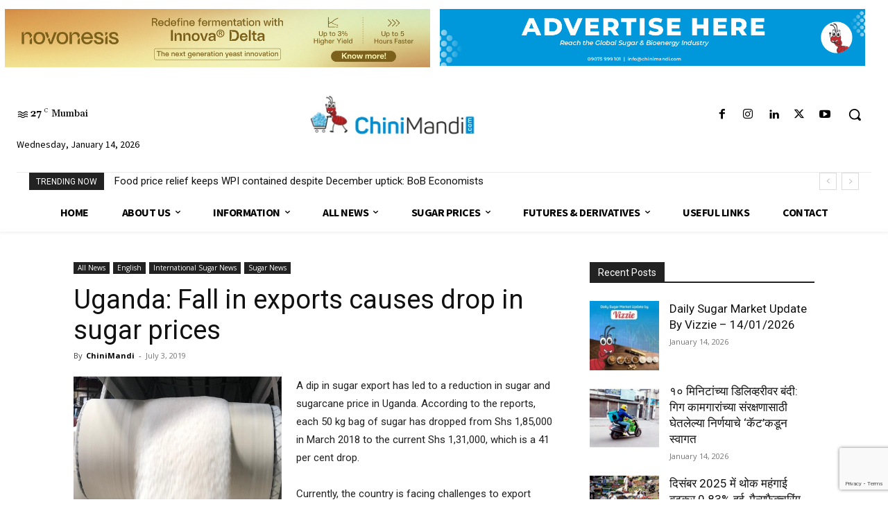

--- FILE ---
content_type: text/html; charset=UTF-8
request_url: https://www.chinimandi.com/uganda-fall-in-exports-causes-drop-in-sugar-prices/
body_size: 49668
content:
<!doctype html >
<!--[if IE 8]>    <html class="ie8" lang="en"> <![endif]-->
<!--[if IE 9]>    <html class="ie9" lang="en"> <![endif]-->
<!--[if gt IE 8]><!--> <html lang="en-US"> <!--<![endif]-->
<head>
    <title>Uganda: Fall in exports causes drop in sugar prices - ChiniMandi</title>
    <meta charset="UTF-8" />
    <meta name="viewport" content="width=device-width, initial-scale=1.0">
    <link rel="pingback" href="https://www.chinimandi.com/xmlrpc.php" />
    <meta name='robots' content='index, follow, max-image-preview:large, max-snippet:-1, max-video-preview:-1' />
<link rel="icon" type="image/png" href="https://www.chinimandi.com/wp-content/uploads/2019/12/2d8870f9-cropped-9bd8493c-favicon-300x300.jpg">
	<!-- This site is optimized with the Yoast SEO plugin v26.6 - https://yoast.com/wordpress/plugins/seo/ -->
	<meta name="description" content="A dip in sugar export has led to a reduction in sugar and sugarcane price in Uganda. According to the reports, each 50 kg bag of sugar has dropped from" />
	<link rel="canonical" href="https://www.chinimandi.com/uganda-fall-in-exports-causes-drop-in-sugar-prices/" />
	<meta property="og:locale" content="en_US" />
	<meta property="og:type" content="article" />
	<meta property="og:title" content="Uganda: Fall in exports causes drop in sugar prices - ChiniMandi" />
	<meta property="og:description" content="A dip in sugar export has led to a reduction in sugar and sugarcane price in Uganda. According to the reports, each 50 kg bag of sugar has dropped from" />
	<meta property="og:url" content="https://www.chinimandi.com/uganda-fall-in-exports-causes-drop-in-sugar-prices/" />
	<meta property="og:site_name" content="ChiniMandi" />
	<meta property="article:publisher" content="https://www.facebook.com/ChiniMandiOfficial/" />
	<meta property="article:published_time" content="2019-07-03T13:00:50+00:00" />
	<meta property="og:image" content="https://www.chinimandi.com/wp-content/uploads/2019/01/Sugar-5.jpg" />
	<meta property="og:image:width" content="500" />
	<meta property="og:image:height" content="500" />
	<meta property="og:image:type" content="image/jpeg" />
	<meta name="author" content="ChiniMandi" />
	<meta name="twitter:card" content="summary_large_image" />
	<meta name="twitter:creator" content="@ChiniMandi" />
	<meta name="twitter:site" content="@ChiniMandi" />
	<meta name="twitter:label1" content="Written by" />
	<meta name="twitter:data1" content="ChiniMandi" />
	<meta name="twitter:label2" content="Est. reading time" />
	<meta name="twitter:data2" content="1 minute" />
	<script type="application/ld+json" class="yoast-schema-graph">{"@context":"https://schema.org","@graph":[{"@type":"Article","@id":"https://www.chinimandi.com/uganda-fall-in-exports-causes-drop-in-sugar-prices/#article","isPartOf":{"@id":"https://www.chinimandi.com/uganda-fall-in-exports-causes-drop-in-sugar-prices/"},"author":{"name":"ChiniMandi","@id":"https://www.chinimandi.com/#/schema/person/033b96671b8b189d5f8cc5ff2f0d8d6e"},"headline":"Uganda: Fall in exports causes drop in sugar prices","datePublished":"2019-07-03T13:00:50+00:00","mainEntityOfPage":{"@id":"https://www.chinimandi.com/uganda-fall-in-exports-causes-drop-in-sugar-prices/"},"wordCount":130,"commentCount":0,"publisher":{"@id":"https://www.chinimandi.com/#organization"},"image":{"@id":"https://www.chinimandi.com/uganda-fall-in-exports-causes-drop-in-sugar-prices/#primaryimage"},"thumbnailUrl":"https://www.chinimandi.com/wp-content/uploads/2019/01/Sugar-5.jpg","keywords":["Sugar Surplus","Uganda Sugar","Uganda Sugar Mill","Uganda sugarcane farmers"],"articleSection":["All News","English","International Sugar News","Sugar News"],"inLanguage":"en-US","potentialAction":[{"@type":"CommentAction","name":"Comment","target":["https://www.chinimandi.com/uganda-fall-in-exports-causes-drop-in-sugar-prices/#respond"]}],"copyrightYear":"2019","copyrightHolder":{"@id":"https://www.chinimandi.com/#organization"}},{"@type":"WebPage","@id":"https://www.chinimandi.com/uganda-fall-in-exports-causes-drop-in-sugar-prices/","url":"https://www.chinimandi.com/uganda-fall-in-exports-causes-drop-in-sugar-prices/","name":"Uganda: Fall in exports causes drop in sugar prices - ChiniMandi","isPartOf":{"@id":"https://www.chinimandi.com/#website"},"primaryImageOfPage":{"@id":"https://www.chinimandi.com/uganda-fall-in-exports-causes-drop-in-sugar-prices/#primaryimage"},"image":{"@id":"https://www.chinimandi.com/uganda-fall-in-exports-causes-drop-in-sugar-prices/#primaryimage"},"thumbnailUrl":"https://www.chinimandi.com/wp-content/uploads/2019/01/Sugar-5.jpg","datePublished":"2019-07-03T13:00:50+00:00","description":"A dip in sugar export has led to a reduction in sugar and sugarcane price in Uganda. According to the reports, each 50 kg bag of sugar has dropped from","breadcrumb":{"@id":"https://www.chinimandi.com/uganda-fall-in-exports-causes-drop-in-sugar-prices/#breadcrumb"},"inLanguage":"en-US","potentialAction":[{"@type":"ReadAction","target":["https://www.chinimandi.com/uganda-fall-in-exports-causes-drop-in-sugar-prices/"]}]},{"@type":"ImageObject","inLanguage":"en-US","@id":"https://www.chinimandi.com/uganda-fall-in-exports-causes-drop-in-sugar-prices/#primaryimage","url":"https://www.chinimandi.com/wp-content/uploads/2019/01/Sugar-5.jpg","contentUrl":"https://www.chinimandi.com/wp-content/uploads/2019/01/Sugar-5.jpg","width":500,"height":500},{"@type":"BreadcrumbList","@id":"https://www.chinimandi.com/uganda-fall-in-exports-causes-drop-in-sugar-prices/#breadcrumb","itemListElement":[{"@type":"ListItem","position":1,"name":"Home","item":"https://www.chinimandi.com/"},{"@type":"ListItem","position":2,"name":"Uganda: Fall in exports causes drop in sugar prices"}]},{"@type":"WebSite","@id":"https://www.chinimandi.com/#website","url":"https://www.chinimandi.com/","name":"ChiniMandi","description":"Sugar Industry News and Updates","publisher":{"@id":"https://www.chinimandi.com/#organization"},"potentialAction":[{"@type":"SearchAction","target":{"@type":"EntryPoint","urlTemplate":"https://www.chinimandi.com/?s={search_term_string}"},"query-input":{"@type":"PropertyValueSpecification","valueRequired":true,"valueName":"search_term_string"}}],"inLanguage":"en-US"},{"@type":"Organization","@id":"https://www.chinimandi.com/#organization","name":"chinimandi","url":"https://www.chinimandi.com/","logo":{"@type":"ImageObject","inLanguage":"en-US","@id":"https://www.chinimandi.com/#/schema/logo/image/","url":"https://www.chinimandi.com/wp-content/uploads/2020/04/chinimandi-logo.jpg","contentUrl":"https://www.chinimandi.com/wp-content/uploads/2020/04/chinimandi-logo.jpg","width":1024,"height":1024,"caption":"chinimandi"},"image":{"@id":"https://www.chinimandi.com/#/schema/logo/image/"},"sameAs":["https://www.facebook.com/ChiniMandiOfficial/","https://x.com/ChiniMandi","https://www.instagram.com/chinimandi/","https://www.linkedin.com/company/chinimandi/","https://myspace.com/chinimandi","https://in.pinterest.com/chinimandi/","https://www.youtube.com/c/ChiniMandi"]},{"@type":"Person","@id":"https://www.chinimandi.com/#/schema/person/033b96671b8b189d5f8cc5ff2f0d8d6e","name":"ChiniMandi","image":{"@type":"ImageObject","inLanguage":"en-US","@id":"https://www.chinimandi.com/#/schema/person/image/","url":"https://secure.gravatar.com/avatar/9fea7720f5d3bbe7b53a294632fc840905c9b6d652315655eb1a46561fa37bd4?s=96&d=mm&r=g","contentUrl":"https://secure.gravatar.com/avatar/9fea7720f5d3bbe7b53a294632fc840905c9b6d652315655eb1a46561fa37bd4?s=96&d=mm&r=g","caption":"ChiniMandi"},"url":"https://www.chinimandi.com/author/chinimandi/"}]}</script>
	<!-- / Yoast SEO plugin. -->


<link rel='dns-prefetch' href='//fonts.googleapis.com' />
<link rel="alternate" type="application/rss+xml" title="ChiniMandi &raquo; Feed" href="https://www.chinimandi.com/feed/" />
<link rel="alternate" type="application/rss+xml" title="ChiniMandi &raquo; Comments Feed" href="https://www.chinimandi.com/comments/feed/" />
<link rel="alternate" type="application/rss+xml" title="ChiniMandi &raquo; Uganda: Fall in exports causes drop in sugar prices Comments Feed" href="https://www.chinimandi.com/uganda-fall-in-exports-causes-drop-in-sugar-prices/feed/" />
<link rel="alternate" title="oEmbed (JSON)" type="application/json+oembed" href="https://www.chinimandi.com/wp-json/oembed/1.0/embed?url=https%3A%2F%2Fwww.chinimandi.com%2Fuganda-fall-in-exports-causes-drop-in-sugar-prices%2F" />
<link rel="alternate" title="oEmbed (XML)" type="text/xml+oembed" href="https://www.chinimandi.com/wp-json/oembed/1.0/embed?url=https%3A%2F%2Fwww.chinimandi.com%2Fuganda-fall-in-exports-causes-drop-in-sugar-prices%2F&#038;format=xml" />
<style id='wp-img-auto-sizes-contain-inline-css' type='text/css'>
img:is([sizes=auto i],[sizes^="auto," i]){contain-intrinsic-size:3000px 1500px}
/*# sourceURL=wp-img-auto-sizes-contain-inline-css */
</style>
<style id='wp-emoji-styles-inline-css' type='text/css'>

	img.wp-smiley, img.emoji {
		display: inline !important;
		border: none !important;
		box-shadow: none !important;
		height: 1em !important;
		width: 1em !important;
		margin: 0 0.07em !important;
		vertical-align: -0.1em !important;
		background: none !important;
		padding: 0 !important;
	}
/*# sourceURL=wp-emoji-styles-inline-css */
</style>
<link rel='stylesheet' id='wpos-magnific-style-css' href='https://www.chinimandi.com/wp-content/plugins/album-and-image-gallery-plus-lightbox/assets/css/magnific-popup.css?ver=2.1.8' type='text/css' media='all' />
<link rel='stylesheet' id='wpos-slick-style-css' href='https://www.chinimandi.com/wp-content/plugins/album-and-image-gallery-plus-lightbox/assets/css/slick.css?ver=2.1.8' type='text/css' media='all' />
<link rel='stylesheet' id='aigpl-public-css-css' href='https://www.chinimandi.com/wp-content/plugins/album-and-image-gallery-plus-lightbox/assets/css/aigpl-public.css?ver=2.1.8' type='text/css' media='all' />
<link rel='stylesheet' id='contact-form-7-css' href='https://www.chinimandi.com/wp-content/plugins/contact-form-7/includes/css/styles.css?ver=6.1.4' type='text/css' media='all' />
<link rel='stylesheet' id='jquery.fancybox-css' href='https://www.chinimandi.com/wp-content/plugins/popup-with-fancybox/inc/jquery.fancybox.css?ver=6.9' type='text/css' media='all' />
<link rel='stylesheet' id='td-plugin-framework-css' href='https://www.chinimandi.com/wp-content/plugins/td-api-plugin/css/style.css?ver=6.9' type='text/css' media='all' />
<link rel='stylesheet' id='ppress-frontend-css' href='https://www.chinimandi.com/wp-content/plugins/wp-user-avatar/assets/css/frontend.min.css?ver=4.16.8' type='text/css' media='all' />
<link rel='stylesheet' id='ppress-flatpickr-css' href='https://www.chinimandi.com/wp-content/plugins/wp-user-avatar/assets/flatpickr/flatpickr.min.css?ver=4.16.8' type='text/css' media='all' />
<link rel='stylesheet' id='ppress-select2-css' href='https://www.chinimandi.com/wp-content/plugins/wp-user-avatar/assets/select2/select2.min.css?ver=6.9' type='text/css' media='all' />
<link rel='stylesheet' id='td-plugin-multi-purpose-css' href='https://www.chinimandi.com/wp-content/plugins/td-composer/td-multi-purpose/style.css?ver=7cd248d7ca13c255207c3f8b916c3f00' type='text/css' media='all' />
<link rel='stylesheet' id='google-fonts-style-css' href='https://fonts.googleapis.com/css?family=Gelasio%3A400%7CSource+Sans+Pro%3A400%7COpen+Sans%3A400%2C600%2C700%7CRoboto%3A400%2C600%2C700%7CGelasio%3A400%2C500%2C700%7CSource+Sans+Pro%3A400%2C700%2C600&#038;display=swap&#038;ver=12.7.3' type='text/css' media='all' />
<link rel='stylesheet' id='td-multipurpose-css' href='https://www.chinimandi.com/wp-content/plugins/td-composer/assets/fonts/td-multipurpose/td-multipurpose.css?ver=7cd248d7ca13c255207c3f8b916c3f00' type='text/css' media='all' />
<link rel='stylesheet' id='td-theme-css' href='https://www.chinimandi.com/wp-content/themes/Newspaper/style.css?ver=12.7.3' type='text/css' media='all' />
<style id='td-theme-inline-css' type='text/css'>@media (max-width:767px){.td-header-desktop-wrap{display:none}}@media (min-width:767px){.td-header-mobile-wrap{display:none}}</style>
<link rel='stylesheet' id='td-legacy-framework-front-style-css' href='https://www.chinimandi.com/wp-content/plugins/td-composer/legacy/Newspaper/assets/css/td_legacy_main.css?ver=7cd248d7ca13c255207c3f8b916c3f00' type='text/css' media='all' />
<link rel='stylesheet' id='td-standard-pack-framework-front-style-css' href='https://www.chinimandi.com/wp-content/plugins/td-standard-pack/Newspaper/assets/css/td_standard_pack_main.css?ver=c12e6da63ed2f212e87e44e5e9b9a302' type='text/css' media='all' />
<link rel='stylesheet' id='tdb_style_cloud_templates_front-css' href='https://www.chinimandi.com/wp-content/plugins/td-cloud-library/assets/css/tdb_main.css?ver=6127d3b6131f900b2e62bb855b13dc3b' type='text/css' media='all' />
<script type="text/javascript" id="jquery-core-js-extra">
/* <![CDATA[ */
var SDT_DATA = {"ajaxurl":"https://www.chinimandi.com/wp-admin/admin-ajax.php","siteUrl":"https://www.chinimandi.com/","pluginsUrl":"https://www.chinimandi.com/wp-content/plugins","isAdmin":""};
//# sourceURL=jquery-core-js-extra
/* ]]> */
</script>
<script type="text/javascript" src="https://www.chinimandi.com/wp-includes/js/jquery/jquery.min.js?ver=3.7.1" id="jquery-core-js"></script>
<script type="text/javascript" src="https://www.chinimandi.com/wp-includes/js/jquery/jquery-migrate.min.js?ver=3.4.1" id="jquery-migrate-js"></script>
<script type="text/javascript" src="https://www.chinimandi.com/wp-content/plugins/popup-with-fancybox/inc/jquery.fancybox.js?ver=6.9" id="jquery.fancybox-js"></script>
<script type="text/javascript" src="https://www.chinimandi.com/wp-content/plugins/wp-user-avatar/assets/flatpickr/flatpickr.min.js?ver=4.16.8" id="ppress-flatpickr-js"></script>
<script type="text/javascript" src="https://www.chinimandi.com/wp-content/plugins/wp-user-avatar/assets/select2/select2.min.js?ver=4.16.8" id="ppress-select2-js"></script>
<script type="text/javascript" src="https://www.chinimandi.com/wp-content/plugins/stock-market-news/assets/stockdio-wp.js?ver=1.9.20" id="customStockdioJs-js"></script>
<script type="text/javascript" src="https://www.chinimandi.com/wp-content/plugins/stockdio-historical-chart/assets/stockdio_chart_historical-wp.js?ver=2.8.20" id="customChartHistoricalStockdioJs-js"></script>
<link rel="https://api.w.org/" href="https://www.chinimandi.com/wp-json/" /><link rel="alternate" title="JSON" type="application/json" href="https://www.chinimandi.com/wp-json/wp/v2/posts/30922" /><link rel="EditURI" type="application/rsd+xml" title="RSD" href="https://www.chinimandi.com/xmlrpc.php?rsd" />
<meta name="generator" content="WordPress 6.9" />
<link rel='shortlink' href='https://www.chinimandi.com/?p=30922' />
<!-- Markup (JSON-LD) structured in schema.org ver.4.8.1 START -->
<script type="application/ld+json">
{
    "@context": "https://schema.org",
    "@type": "NewsArticle",
    "mainEntityOfPage": {
        "@type": "WebPage",
        "@id": "https://www.chinimandi.com/uganda-fall-in-exports-causes-drop-in-sugar-prices/"
    },
    "headline": "Uganda: Fall in exports causes drop in sugar prices",
    "datePublished": "2019-07-03T18:30:50+0530",
    "dateModified": "2019-07-03T18:30:50+0530",
    "author": {
        "@type": "Person",
        "name": "ChiniMandi"
    },
    "description": "A dip in sugar export has led to a reduction in sugar and sugarcane price in Uganda. According to the reports,",
    "image": {
        "@type": "ImageObject",
        "url": "https://www.chinimandi.com/wp-content/uploads/2019/01/Sugar-5.jpg",
        "width": 500,
        "height": 500
    }
}
</script>
<!-- Markup (JSON-LD) structured in schema.org END -->
    <script>
        window.tdb_global_vars = {"wpRestUrl":"https:\/\/www.chinimandi.com\/wp-json\/","permalinkStructure":"\/%postname%\/"};
        window.tdb_p_autoload_vars = {"isAjax":false,"isAdminBarShowing":false,"autoloadStatus":"off","origPostEditUrl":null};
    </script>
    
    <style id="tdb-global-colors">:root{--accent-color:#fff}</style>

    
	      <meta name="onesignal" content="wordpress-plugin"/>
            <script>

      window.OneSignal = window.OneSignal || [];

      OneSignal.push( function() {
        OneSignal.SERVICE_WORKER_UPDATER_PATH = "OneSignalSDKUpdaterWorker.js.php";
                      OneSignal.SERVICE_WORKER_PATH = "OneSignalSDKWorker.js.php";
                      OneSignal.SERVICE_WORKER_PARAM = { scope: "/" };
        OneSignal.setDefaultNotificationUrl("https://www.chinimandi.com");
        var oneSignal_options = {};
        window._oneSignalInitOptions = oneSignal_options;

        oneSignal_options['wordpress'] = true;
oneSignal_options['appId'] = '7e53da89-741f-4972-88bb-d8b3a026374d';
oneSignal_options['allowLocalhostAsSecureOrigin'] = true;
oneSignal_options['welcomeNotification'] = { };
oneSignal_options['welcomeNotification']['title'] = "";
oneSignal_options['welcomeNotification']['message'] = "";
oneSignal_options['path'] = "https://www.chinimandi.com/wp-content/plugins/onesignal-free-web-push-notifications/sdk_files/";
oneSignal_options['promptOptions'] = { };
                OneSignal.init(window._oneSignalInitOptions);
                      });

      function documentInitOneSignal() {
        var oneSignal_elements = document.getElementsByClassName("OneSignal-prompt");

        var oneSignalLinkClickHandler = function(event) { OneSignal.push(['registerForPushNotifications']); event.preventDefault(); };        for(var i = 0; i < oneSignal_elements.length; i++)
          oneSignal_elements[i].addEventListener('click', oneSignalLinkClickHandler, false);
      }

      if (document.readyState === 'complete') {
           documentInitOneSignal();
      }
      else {
           window.addEventListener("load", function(event){
               documentInitOneSignal();
          });
      }
    </script>

<!-- JS generated by theme -->

<script type="text/javascript" id="td-generated-header-js">
    
    

	    var tdBlocksArray = []; //here we store all the items for the current page

	    // td_block class - each ajax block uses a object of this class for requests
	    function tdBlock() {
		    this.id = '';
		    this.block_type = 1; //block type id (1-234 etc)
		    this.atts = '';
		    this.td_column_number = '';
		    this.td_current_page = 1; //
		    this.post_count = 0; //from wp
		    this.found_posts = 0; //from wp
		    this.max_num_pages = 0; //from wp
		    this.td_filter_value = ''; //current live filter value
		    this.is_ajax_running = false;
		    this.td_user_action = ''; // load more or infinite loader (used by the animation)
		    this.header_color = '';
		    this.ajax_pagination_infinite_stop = ''; //show load more at page x
	    }

        // td_js_generator - mini detector
        ( function () {
            var htmlTag = document.getElementsByTagName("html")[0];

	        if ( navigator.userAgent.indexOf("MSIE 10.0") > -1 ) {
                htmlTag.className += ' ie10';
            }

            if ( !!navigator.userAgent.match(/Trident.*rv\:11\./) ) {
                htmlTag.className += ' ie11';
            }

	        if ( navigator.userAgent.indexOf("Edge") > -1 ) {
                htmlTag.className += ' ieEdge';
            }

            if ( /(iPad|iPhone|iPod)/g.test(navigator.userAgent) ) {
                htmlTag.className += ' td-md-is-ios';
            }

            var user_agent = navigator.userAgent.toLowerCase();
            if ( user_agent.indexOf("android") > -1 ) {
                htmlTag.className += ' td-md-is-android';
            }

            if ( -1 !== navigator.userAgent.indexOf('Mac OS X')  ) {
                htmlTag.className += ' td-md-is-os-x';
            }

            if ( /chrom(e|ium)/.test(navigator.userAgent.toLowerCase()) ) {
               htmlTag.className += ' td-md-is-chrome';
            }

            if ( -1 !== navigator.userAgent.indexOf('Firefox') ) {
                htmlTag.className += ' td-md-is-firefox';
            }

            if ( -1 !== navigator.userAgent.indexOf('Safari') && -1 === navigator.userAgent.indexOf('Chrome') ) {
                htmlTag.className += ' td-md-is-safari';
            }

            if( -1 !== navigator.userAgent.indexOf('IEMobile') ){
                htmlTag.className += ' td-md-is-iemobile';
            }

        })();

        var tdLocalCache = {};

        ( function () {
            "use strict";

            tdLocalCache = {
                data: {},
                remove: function (resource_id) {
                    delete tdLocalCache.data[resource_id];
                },
                exist: function (resource_id) {
                    return tdLocalCache.data.hasOwnProperty(resource_id) && tdLocalCache.data[resource_id] !== null;
                },
                get: function (resource_id) {
                    return tdLocalCache.data[resource_id];
                },
                set: function (resource_id, cachedData) {
                    tdLocalCache.remove(resource_id);
                    tdLocalCache.data[resource_id] = cachedData;
                }
            };
        })();

    
    
var td_viewport_interval_list=[{"limitBottom":767,"sidebarWidth":228},{"limitBottom":1018,"sidebarWidth":300},{"limitBottom":1140,"sidebarWidth":324}];
var td_animation_stack_effect="type0";
var tds_animation_stack=true;
var td_animation_stack_specific_selectors=".entry-thumb, img, .td-lazy-img";
var td_animation_stack_general_selectors=".td-animation-stack img, .td-animation-stack .entry-thumb, .post img, .td-animation-stack .td-lazy-img";
var tdc_is_installed="yes";
var tdc_domain_active=false;
var td_ajax_url="https:\/\/www.chinimandi.com\/wp-admin\/admin-ajax.php?td_theme_name=Newspaper&v=12.7.3";
var td_get_template_directory_uri="https:\/\/www.chinimandi.com\/wp-content\/plugins\/td-composer\/legacy\/common";
var tds_snap_menu="";
var tds_logo_on_sticky="";
var tds_header_style="";
var td_please_wait="Please wait...";
var td_email_user_pass_incorrect="User or password incorrect!";
var td_email_user_incorrect="Email or username incorrect!";
var td_email_incorrect="Email incorrect!";
var td_user_incorrect="Username incorrect!";
var td_email_user_empty="Email or username empty!";
var td_pass_empty="Pass empty!";
var td_pass_pattern_incorrect="Invalid Pass Pattern!";
var td_retype_pass_incorrect="Retyped Pass incorrect!";
var tds_more_articles_on_post_enable="";
var tds_more_articles_on_post_time_to_wait="";
var tds_more_articles_on_post_pages_distance_from_top=0;
var tds_captcha="";
var tds_theme_color_site_wide="#358ade";
var tds_smart_sidebar="";
var tdThemeName="Newspaper";
var tdThemeNameWl="Newspaper";
var td_magnific_popup_translation_tPrev="Previous (Left arrow key)";
var td_magnific_popup_translation_tNext="Next (Right arrow key)";
var td_magnific_popup_translation_tCounter="%curr% of %total%";
var td_magnific_popup_translation_ajax_tError="The content from %url% could not be loaded.";
var td_magnific_popup_translation_image_tError="The image #%curr% could not be loaded.";
var tdBlockNonce="17049f4b3f";
var tdMobileMenu="enabled";
var tdMobileSearch="enabled";
var tdDateNamesI18n={"month_names":["January","February","March","April","May","June","July","August","September","October","November","December"],"month_names_short":["Jan","Feb","Mar","Apr","May","Jun","Jul","Aug","Sep","Oct","Nov","Dec"],"day_names":["Sunday","Monday","Tuesday","Wednesday","Thursday","Friday","Saturday"],"day_names_short":["Sun","Mon","Tue","Wed","Thu","Fri","Sat"]};
var tdb_modal_confirm="Save";
var tdb_modal_cancel="Cancel";
var tdb_modal_confirm_alt="Yes";
var tdb_modal_cancel_alt="No";
var td_deploy_mode="deploy";
var td_ad_background_click_link="";
var td_ad_background_click_target="";
</script>


<!-- Header style compiled by theme -->

<style>.td-menu-background,.td-search-background{background-image:url('https://www.chinimandi.com/wp-content/uploads/2022/11/Sugar_3.png')}.white-popup-block:before{background-image:url('https://www.chinimandi.com/wp-content/uploads/2022/11/Sugar_3.png')}:root{--td_theme_color:#358ade;--td_slider_text:rgba(53,138,222,0.7);--td_mobile_gradient_one_mob:rgba(76,64,132,0.9);--td_mobile_gradient_two_mob:rgba(28,24,51,0.9);--td_mobile_text_active_color:#febe2b;--td_login_hover_background:#febe2b;--td_login_hover_color:#ffffff;--td_login_gradient_one:rgba(76,64,132,0.9);--td_login_gradient_two:rgba(28,24,51,0.9)}.td-header-style-12 .td-header-menu-wrap-full,.td-header-style-12 .td-affix,.td-grid-style-1.td-hover-1 .td-big-grid-post:hover .td-post-category,.td-grid-style-5.td-hover-1 .td-big-grid-post:hover .td-post-category,.td_category_template_3 .td-current-sub-category,.td_category_template_8 .td-category-header .td-category a.td-current-sub-category,.td_category_template_4 .td-category-siblings .td-category a:hover,.td_block_big_grid_9.td-grid-style-1 .td-post-category,.td_block_big_grid_9.td-grid-style-5 .td-post-category,.td-grid-style-6.td-hover-1 .td-module-thumb:after,.tdm-menu-active-style5 .td-header-menu-wrap .sf-menu>.current-menu-item>a,.tdm-menu-active-style5 .td-header-menu-wrap .sf-menu>.current-menu-ancestor>a,.tdm-menu-active-style5 .td-header-menu-wrap .sf-menu>.current-category-ancestor>a,.tdm-menu-active-style5 .td-header-menu-wrap .sf-menu>li>a:hover,.tdm-menu-active-style5 .td-header-menu-wrap .sf-menu>.sfHover>a{background-color:#358ade}.td_mega_menu_sub_cats .cur-sub-cat,.td-mega-span h3 a:hover,.td_mod_mega_menu:hover .entry-title a,.header-search-wrap .result-msg a:hover,.td-header-top-menu .td-drop-down-search .td_module_wrap:hover .entry-title a,.td-header-top-menu .td-icon-search:hover,.td-header-wrap .result-msg a:hover,.top-header-menu li a:hover,.top-header-menu .current-menu-item>a,.top-header-menu .current-menu-ancestor>a,.top-header-menu .current-category-ancestor>a,.td-social-icon-wrap>a:hover,.td-header-sp-top-widget .td-social-icon-wrap a:hover,.td_mod_related_posts:hover h3>a,.td-post-template-11 .td-related-title .td-related-left:hover,.td-post-template-11 .td-related-title .td-related-right:hover,.td-post-template-11 .td-related-title .td-cur-simple-item,.td-post-template-11 .td_block_related_posts .td-next-prev-wrap a:hover,.td-category-header .td-pulldown-category-filter-link:hover,.td-category-siblings .td-subcat-dropdown a:hover,.td-category-siblings .td-subcat-dropdown a.td-current-sub-category,.footer-text-wrap .footer-email-wrap a,.footer-social-wrap a:hover,.td_module_17 .td-read-more a:hover,.td_module_18 .td-read-more a:hover,.td_module_19 .td-post-author-name a:hover,.td-pulldown-syle-2 .td-subcat-dropdown:hover .td-subcat-more span,.td-pulldown-syle-2 .td-subcat-dropdown:hover .td-subcat-more i,.td-pulldown-syle-3 .td-subcat-dropdown:hover .td-subcat-more span,.td-pulldown-syle-3 .td-subcat-dropdown:hover .td-subcat-more i,.tdm-menu-active-style3 .tdm-header.td-header-wrap .sf-menu>.current-category-ancestor>a,.tdm-menu-active-style3 .tdm-header.td-header-wrap .sf-menu>.current-menu-ancestor>a,.tdm-menu-active-style3 .tdm-header.td-header-wrap .sf-menu>.current-menu-item>a,.tdm-menu-active-style3 .tdm-header.td-header-wrap .sf-menu>.sfHover>a,.tdm-menu-active-style3 .tdm-header.td-header-wrap .sf-menu>li>a:hover{color:#358ade}.td-mega-menu-page .wpb_content_element ul li a:hover,.td-theme-wrap .td-aj-search-results .td_module_wrap:hover .entry-title a,.td-theme-wrap .header-search-wrap .result-msg a:hover{color:#358ade!important}.td_category_template_8 .td-category-header .td-category a.td-current-sub-category,.td_category_template_4 .td-category-siblings .td-category a:hover,.tdm-menu-active-style4 .tdm-header .sf-menu>.current-menu-item>a,.tdm-menu-active-style4 .tdm-header .sf-menu>.current-menu-ancestor>a,.tdm-menu-active-style4 .tdm-header .sf-menu>.current-category-ancestor>a,.tdm-menu-active-style4 .tdm-header .sf-menu>li>a:hover,.tdm-menu-active-style4 .tdm-header .sf-menu>.sfHover>a{border-color:#358ade}.td-menu-background,.td-search-background{background-image:url('https://www.chinimandi.com/wp-content/uploads/2022/11/Sugar_3.png')}.white-popup-block:before{background-image:url('https://www.chinimandi.com/wp-content/uploads/2022/11/Sugar_3.png')}:root{--td_theme_color:#358ade;--td_slider_text:rgba(53,138,222,0.7);--td_mobile_gradient_one_mob:rgba(76,64,132,0.9);--td_mobile_gradient_two_mob:rgba(28,24,51,0.9);--td_mobile_text_active_color:#febe2b;--td_login_hover_background:#febe2b;--td_login_hover_color:#ffffff;--td_login_gradient_one:rgba(76,64,132,0.9);--td_login_gradient_two:rgba(28,24,51,0.9)}.td-header-style-12 .td-header-menu-wrap-full,.td-header-style-12 .td-affix,.td-grid-style-1.td-hover-1 .td-big-grid-post:hover .td-post-category,.td-grid-style-5.td-hover-1 .td-big-grid-post:hover .td-post-category,.td_category_template_3 .td-current-sub-category,.td_category_template_8 .td-category-header .td-category a.td-current-sub-category,.td_category_template_4 .td-category-siblings .td-category a:hover,.td_block_big_grid_9.td-grid-style-1 .td-post-category,.td_block_big_grid_9.td-grid-style-5 .td-post-category,.td-grid-style-6.td-hover-1 .td-module-thumb:after,.tdm-menu-active-style5 .td-header-menu-wrap .sf-menu>.current-menu-item>a,.tdm-menu-active-style5 .td-header-menu-wrap .sf-menu>.current-menu-ancestor>a,.tdm-menu-active-style5 .td-header-menu-wrap .sf-menu>.current-category-ancestor>a,.tdm-menu-active-style5 .td-header-menu-wrap .sf-menu>li>a:hover,.tdm-menu-active-style5 .td-header-menu-wrap .sf-menu>.sfHover>a{background-color:#358ade}.td_mega_menu_sub_cats .cur-sub-cat,.td-mega-span h3 a:hover,.td_mod_mega_menu:hover .entry-title a,.header-search-wrap .result-msg a:hover,.td-header-top-menu .td-drop-down-search .td_module_wrap:hover .entry-title a,.td-header-top-menu .td-icon-search:hover,.td-header-wrap .result-msg a:hover,.top-header-menu li a:hover,.top-header-menu .current-menu-item>a,.top-header-menu .current-menu-ancestor>a,.top-header-menu .current-category-ancestor>a,.td-social-icon-wrap>a:hover,.td-header-sp-top-widget .td-social-icon-wrap a:hover,.td_mod_related_posts:hover h3>a,.td-post-template-11 .td-related-title .td-related-left:hover,.td-post-template-11 .td-related-title .td-related-right:hover,.td-post-template-11 .td-related-title .td-cur-simple-item,.td-post-template-11 .td_block_related_posts .td-next-prev-wrap a:hover,.td-category-header .td-pulldown-category-filter-link:hover,.td-category-siblings .td-subcat-dropdown a:hover,.td-category-siblings .td-subcat-dropdown a.td-current-sub-category,.footer-text-wrap .footer-email-wrap a,.footer-social-wrap a:hover,.td_module_17 .td-read-more a:hover,.td_module_18 .td-read-more a:hover,.td_module_19 .td-post-author-name a:hover,.td-pulldown-syle-2 .td-subcat-dropdown:hover .td-subcat-more span,.td-pulldown-syle-2 .td-subcat-dropdown:hover .td-subcat-more i,.td-pulldown-syle-3 .td-subcat-dropdown:hover .td-subcat-more span,.td-pulldown-syle-3 .td-subcat-dropdown:hover .td-subcat-more i,.tdm-menu-active-style3 .tdm-header.td-header-wrap .sf-menu>.current-category-ancestor>a,.tdm-menu-active-style3 .tdm-header.td-header-wrap .sf-menu>.current-menu-ancestor>a,.tdm-menu-active-style3 .tdm-header.td-header-wrap .sf-menu>.current-menu-item>a,.tdm-menu-active-style3 .tdm-header.td-header-wrap .sf-menu>.sfHover>a,.tdm-menu-active-style3 .tdm-header.td-header-wrap .sf-menu>li>a:hover{color:#358ade}.td-mega-menu-page .wpb_content_element ul li a:hover,.td-theme-wrap .td-aj-search-results .td_module_wrap:hover .entry-title a,.td-theme-wrap .header-search-wrap .result-msg a:hover{color:#358ade!important}.td_category_template_8 .td-category-header .td-category a.td-current-sub-category,.td_category_template_4 .td-category-siblings .td-category a:hover,.tdm-menu-active-style4 .tdm-header .sf-menu>.current-menu-item>a,.tdm-menu-active-style4 .tdm-header .sf-menu>.current-menu-ancestor>a,.tdm-menu-active-style4 .tdm-header .sf-menu>.current-category-ancestor>a,.tdm-menu-active-style4 .tdm-header .sf-menu>li>a:hover,.tdm-menu-active-style4 .tdm-header .sf-menu>.sfHover>a{border-color:#358ade}</style>

<!-- Google tag (gtag.js) -->
<script async src="https://www.googletagmanager.com/gtag/js?id=G-7C1RLMKN73"></script>
<script>
  window.dataLayer = window.dataLayer || [];
  function gtag(){dataLayer.push(arguments);}
  gtag('js', new Date());

  gtag('config', 'G-7C1RLMKN73');
</script>

<!-- Meta Pixel Code -->
<script>
!function(f,b,e,v,n,t,s)
{if(f.fbq)return;n=f.fbq=function(){n.callMethod?
n.callMethod.apply(n,arguments):n.queue.push(arguments)};
if(!f._fbq)f._fbq=n;n.push=n;n.loaded=!0;n.version='2.0';
n.queue=[];t=b.createElement(e);t.async=!0;
t.src=v;s=b.getElementsByTagName(e)[0];
s.parentNode.insertBefore(t,s)}(window, document,'script',
'https://connect.facebook.net/en_US/fbevents.js');
fbq('init', '321468113195282');
fbq('track', 'PageView');
</script>
<noscript><img height="1" width="1" style="display:none"
src="https://www.facebook.com/tr?id=321468113195282&ev=PageView&noscript=1"
/></noscript>
<!-- End Meta Pixel Code --><link rel="icon" href="https://www.chinimandi.com/wp-content/uploads/2020/03/cropped-Vizzie-1024-x-1024-150x150.jpg" sizes="32x32" />
<link rel="icon" href="https://www.chinimandi.com/wp-content/uploads/2020/03/cropped-Vizzie-1024-x-1024-300x300.jpg" sizes="192x192" />
<link rel="apple-touch-icon" href="https://www.chinimandi.com/wp-content/uploads/2020/03/cropped-Vizzie-1024-x-1024-300x300.jpg" />
<meta name="msapplication-TileImage" content="https://www.chinimandi.com/wp-content/uploads/2020/03/cropped-Vizzie-1024-x-1024-300x300.jpg" />

<!-- Button style compiled by theme -->

<style>.tdm-btn-style1{background-color:#358ade}.tdm-btn-style2:before{border-color:#358ade}.tdm-btn-style2{color:#358ade}.tdm-btn-style3{-webkit-box-shadow:0 2px 16px #358ade;-moz-box-shadow:0 2px 16px #358ade;box-shadow:0 2px 16px #358ade}.tdm-btn-style3:hover{-webkit-box-shadow:0 4px 26px #358ade;-moz-box-shadow:0 4px 26px #358ade;box-shadow:0 4px 26px #358ade}</style>

	<style id="tdw-css-placeholder"></style></head>

<body class="wp-singular post-template-default single single-post postid-30922 single-format-standard wp-theme-Newspaper td-standard-pack uganda-fall-in-exports-causes-drop-in-sugar-prices global-block-template-1 single_template_1  tdc-header-template  tdc-footer-template td-animation-stack-type0 td-full-layout" itemscope="itemscope" itemtype="https://schema.org/WebPage">

<div class="td-scroll-up" data-style="style1"><i class="td-icon-menu-up"></i></div>
    <div class="td-menu-background" style="visibility:hidden"></div>
<div id="td-mobile-nav" style="visibility:hidden">
    <div class="td-mobile-container">
        <!-- mobile menu top section -->
        <div class="td-menu-socials-wrap">
            <!-- socials -->
            <div class="td-menu-socials">
                
        <span class="td-social-icon-wrap">
            <a target="_blank" href="https://www.facebook.com/ChiniMandiOfficial/" title="Facebook">
                <i class="td-icon-font td-icon-facebook"></i>
                <span style="display: none">Facebook</span>
            </a>
        </span>
        <span class="td-social-icon-wrap">
            <a target="_blank" href="https://www.instagram.com/chinimandi/" title="Instagram">
                <i class="td-icon-font td-icon-instagram"></i>
                <span style="display: none">Instagram</span>
            </a>
        </span>
        <span class="td-social-icon-wrap">
            <a target="_blank" href="https://www.linkedin.com/company/chinimandi/" title="Linkedin">
                <i class="td-icon-font td-icon-linkedin"></i>
                <span style="display: none">Linkedin</span>
            </a>
        </span>
        <span class="td-social-icon-wrap">
            <a target="_blank" href="https://twitter.com/Chinimandi" title="Twitter">
                <i class="td-icon-font td-icon-twitter"></i>
                <span style="display: none">Twitter</span>
            </a>
        </span>
        <span class="td-social-icon-wrap">
            <a target="_blank" href="https://www.youtube.com/c/ChiniMandi" title="Youtube">
                <i class="td-icon-font td-icon-youtube"></i>
                <span style="display: none">Youtube</span>
            </a>
        </span>            </div>
            <!-- close button -->
            <div class="td-mobile-close">
                <span><i class="td-icon-close-mobile"></i></span>
            </div>
        </div>

        <!-- login section -->
        
        <!-- menu section -->
        <div class="td-mobile-content">
            <div class="menu-main-menu-container"><ul id="menu-main-menu-1" class="td-mobile-main-menu"><li class="menu-item menu-item-type-post_type menu-item-object-page menu-item-home menu-item-first menu-item-347760"><a href="https://www.chinimandi.com/">Home</a></li>
<li class="menu-item menu-item-type-custom menu-item-object-custom menu-item-has-children menu-item-349178"><a href="#">About Us<i class="td-icon-menu-right td-element-after"></i></a>
<ul class="sub-menu">
	<li class="menu-item menu-item-type-custom menu-item-object-custom menu-item-349179"><a href="https://www.chinimandi.com/about/">About</a></li>
	<li class="menu-item menu-item-type-post_type menu-item-object-page menu-item-347763"><a href="https://www.chinimandi.com/our-presence/">Our Presence</a></li>
	<li class="menu-item menu-item-type-post_type menu-item-object-page menu-item-347764"><a href="https://www.chinimandi.com/associate-partners-and-clients/">Associate Partners and Clients</a></li>
	<li class="menu-item menu-item-type-post_type menu-item-object-page menu-item-347765"><a href="https://www.chinimandi.com/testimonials/">Testimonials</a></li>
	<li class="menu-item menu-item-type-custom menu-item-object-custom menu-item-has-children menu-item-347770"><a href="#">SEIC<i class="td-icon-menu-right td-element-after"></i></a>
	<ul class="sub-menu">
		<li class="menu-item menu-item-type-post_type menu-item-object-page menu-item-347766"><a href="https://www.chinimandi.com/seic-2025/">SEIC 2025</a></li>
		<li class="menu-item menu-item-type-post_type menu-item-object-page menu-item-347767"><a href="https://www.chinimandi.com/seic-2024/">SEIC 2024</a></li>
		<li class="menu-item menu-item-type-post_type menu-item-object-page menu-item-347768"><a href="https://www.chinimandi.com/seic-2023/">SEIC 2023</a></li>
		<li class="menu-item menu-item-type-post_type menu-item-object-page menu-item-347769"><a href="https://www.chinimandi.com/seic-2022/">SEIC 2022</a></li>
	</ul>
</li>
	<li class="menu-item menu-item-type-post_type menu-item-object-page menu-item-347771"><a href="https://www.chinimandi.com/national-anthem/">National Anthem</a></li>
</ul>
</li>
<li class="menu-item menu-item-type-custom menu-item-object-custom menu-item-has-children menu-item-347773"><a href="#">Information<i class="td-icon-menu-right td-element-after"></i></a>
<ul class="sub-menu">
	<li class="menu-item menu-item-type-custom menu-item-object-custom menu-item-has-children menu-item-347774"><a href="#">About Sugar<i class="td-icon-menu-right td-element-after"></i></a>
	<ul class="sub-menu">
		<li class="menu-item menu-item-type-post_type menu-item-object-page menu-item-347775"><a href="https://www.chinimandi.com/types-of-sugar/">Types of Sugar</a></li>
		<li class="menu-item menu-item-type-post_type menu-item-object-page menu-item-347776"><a href="https://www.chinimandi.com/history-of-sugar/">History of Sugar</a></li>
		<li class="menu-item menu-item-type-post_type menu-item-object-page menu-item-347777"><a href="https://www.chinimandi.com/sugar-process/">Sugar Process</a></li>
		<li class="menu-item menu-item-type-post_type menu-item-object-page menu-item-347778"><a href="https://www.chinimandi.com/cane-to-sugar/">Cane to Sugar</a></li>
	</ul>
</li>
	<li class="menu-item menu-item-type-post_type menu-item-object-page menu-item-347779"><a href="https://www.chinimandi.com/statistics/">Statistics</a></li>
	<li class="menu-item menu-item-type-custom menu-item-object-custom menu-item-has-children menu-item-347780"><a href="#">Govt. Notifications<i class="td-icon-menu-right td-element-after"></i></a>
	<ul class="sub-menu">
		<li class="menu-item menu-item-type-post_type menu-item-object-page menu-item-347781"><a href="https://www.chinimandi.com/india-sugar-act/">Sugar Act</a></li>
		<li class="menu-item menu-item-type-post_type menu-item-object-page menu-item-347782"><a href="https://www.chinimandi.com/notifications/">Notifications</a></li>
		<li class="menu-item menu-item-type-post_type menu-item-object-page menu-item-347783"><a href="https://www.chinimandi.com/gst-notification/">GST Notifications</a></li>
		<li class="menu-item menu-item-type-post_type menu-item-object-page menu-item-347784"><a href="https://www.chinimandi.com/press-releases/">Press Releases</a></li>
		<li class="menu-item menu-item-type-post_type menu-item-object-page menu-item-347785"><a href="https://www.chinimandi.com/buffer-stock-allocation/">Buffer Stock Allocation</a></li>
	</ul>
</li>
	<li class="menu-item menu-item-type-custom menu-item-object-custom menu-item-has-children menu-item-347788"><a href="#">Reports<i class="td-icon-menu-right td-element-after"></i></a>
	<ul class="sub-menu">
		<li class="menu-item menu-item-type-post_type menu-item-object-page menu-item-347786"><a href="https://www.chinimandi.com/dfpd-reports/">DFPD Reports</a></li>
	</ul>
</li>
	<li class="menu-item menu-item-type-post_type menu-item-object-page menu-item-347787"><a href="https://www.chinimandi.com/gallery/">Gallery</a></li>
	<li class="menu-item menu-item-type-custom menu-item-object-custom menu-item-347854"><a href="https://www.chinimandi.com/events/">Sugar Events</a></li>
</ul>
</li>
<li class="menu-item menu-item-type-taxonomy menu-item-object-category current-post-ancestor current-menu-parent current-post-parent menu-item-has-children menu-item-347789"><a href="https://www.chinimandi.com/all-news/">All News<i class="td-icon-menu-right td-element-after"></i></a>
<ul class="sub-menu">
	<li class="menu-item menu-item-type-taxonomy menu-item-object-category current-post-ancestor current-menu-parent current-post-parent menu-item-has-children menu-item-347790"><a href="https://www.chinimandi.com/english-news/">English<i class="td-icon-menu-right td-element-after"></i></a>
	<ul class="sub-menu">
		<li class="menu-item menu-item-type-taxonomy menu-item-object-category menu-item-347791"><a href="https://www.chinimandi.com/english-news/indian-sugar-news/">Indian Sugar News</a></li>
		<li class="menu-item menu-item-type-taxonomy menu-item-object-category menu-item-347799"><a href="https://www.chinimandi.com/english-news/ethanol-news/">Ethanol News</a></li>
		<li class="menu-item menu-item-type-taxonomy menu-item-object-category current-post-ancestor current-menu-parent current-post-parent menu-item-347800"><a href="https://www.chinimandi.com/english-news/international-sugar-news/">International Sugar News</a></li>
		<li class="menu-item menu-item-type-taxonomy menu-item-object-category menu-item-347801"><a href="https://www.chinimandi.com/english-news/editorials/">Editorials</a></li>
		<li class="menu-item menu-item-type-taxonomy menu-item-object-category menu-item-347792"><a href="https://www.chinimandi.com/english-news/business-news/">Business News</a></li>
		<li class="menu-item menu-item-type-taxonomy menu-item-object-category menu-item-347802"><a href="https://www.chinimandi.com/english-news/exclusive-articles/">Exclusive Articles</a></li>
		<li class="menu-item menu-item-type-taxonomy menu-item-object-category menu-item-347803"><a href="https://www.chinimandi.com/english-news/agri-commodity-news/">Agri Commodity News</a></li>
		<li class="menu-item menu-item-type-taxonomy menu-item-object-category menu-item-347804"><a href="https://www.chinimandi.com/english-news/hot-news/">Hot News</a></li>
		<li class="menu-item menu-item-type-taxonomy menu-item-object-category menu-item-347805"><a href="https://www.chinimandi.com/english-news/daily-sugar-market-update/">Sugar Market Update</a></li>
	</ul>
</li>
	<li class="menu-item menu-item-type-taxonomy menu-item-object-category menu-item-has-children menu-item-347793"><a href="https://www.chinimandi.com/hindi-news/">Hindi<i class="td-icon-menu-right td-element-after"></i></a>
	<ul class="sub-menu">
		<li class="menu-item menu-item-type-taxonomy menu-item-object-category menu-item-347794"><a href="https://www.chinimandi.com/hindi-news/indian-sugar-news-hindi/">Indian Sugar News in Hindi</a></li>
		<li class="menu-item menu-item-type-taxonomy menu-item-object-category menu-item-347807"><a href="https://www.chinimandi.com/hindi-news/ethanol-news-in-hindi/">Ethanol News in Hindi</a></li>
		<li class="menu-item menu-item-type-taxonomy menu-item-object-category menu-item-347810"><a href="https://www.chinimandi.com/hindi-news/international-sugar-news-hindi/">International Sugar News in Hindi</a></li>
		<li class="menu-item menu-item-type-taxonomy menu-item-object-category menu-item-347813"><a href="https://www.chinimandi.com/hindi-news/agri-commodity-news-in-hindi/">Agri Commodity News in Hindi</a></li>
		<li class="menu-item menu-item-type-taxonomy menu-item-object-category menu-item-347816"><a href="https://www.chinimandi.com/hindi-news/business-news-hindi/">Business news in Hindi</a></li>
		<li class="menu-item menu-item-type-taxonomy menu-item-object-category menu-item-347818"><a href="https://www.chinimandi.com/hindi-news/exclusive-articles-in-hindi/">Exclusive articles in Hindi</a></li>
		<li class="menu-item menu-item-type-taxonomy menu-item-object-category menu-item-347820"><a href="https://www.chinimandi.com/hindi-news/hot-news-hindi/">Hot News in Hindi</a></li>
	</ul>
</li>
	<li class="menu-item menu-item-type-taxonomy menu-item-object-category menu-item-has-children menu-item-347795"><a href="https://www.chinimandi.com/marathi-news/">Marathi<i class="td-icon-menu-right td-element-after"></i></a>
	<ul class="sub-menu">
		<li class="menu-item menu-item-type-taxonomy menu-item-object-category menu-item-347796"><a href="https://www.chinimandi.com/marathi-news/indian-sugar-news-marathi/">Indian Sugar News in Marathi</a></li>
		<li class="menu-item menu-item-type-taxonomy menu-item-object-category menu-item-347808"><a href="https://www.chinimandi.com/marathi-news/ethanol-news-in-marathi/">Ethanol News in Marathi</a></li>
		<li class="menu-item menu-item-type-taxonomy menu-item-object-category menu-item-347811"><a href="https://www.chinimandi.com/marathi-news/international-sugar-news-marathi/">International Sugar News in Marathi</a></li>
		<li class="menu-item menu-item-type-taxonomy menu-item-object-category menu-item-347814"><a href="https://www.chinimandi.com/marathi-news/agri-commodity-news-in-marathi/">Agri Commodity News in Marathi</a></li>
		<li class="menu-item menu-item-type-taxonomy menu-item-object-category menu-item-347817"><a href="https://www.chinimandi.com/marathi-news/business-news-marathi/">Business news in Marathi</a></li>
		<li class="menu-item menu-item-type-taxonomy menu-item-object-category menu-item-347821"><a href="https://www.chinimandi.com/marathi-news/hot-news-marathi/">Hot News in Marathi</a></li>
	</ul>
</li>
	<li class="menu-item menu-item-type-taxonomy menu-item-object-category menu-item-has-children menu-item-347797"><a href="https://www.chinimandi.com/gujarati-news/">Gujarati<i class="td-icon-menu-right td-element-after"></i></a>
	<ul class="sub-menu">
		<li class="menu-item menu-item-type-taxonomy menu-item-object-category menu-item-347798"><a href="https://www.chinimandi.com/gujarati-news/indian-sugar-news-gujarati/">Indian Sugar News Gujarati</a></li>
		<li class="menu-item menu-item-type-taxonomy menu-item-object-category menu-item-347806"><a href="https://www.chinimandi.com/gujarati-news/ethanol-news-in-gujarati/">Ethanol News in Gujarati</a></li>
		<li class="menu-item menu-item-type-taxonomy menu-item-object-category menu-item-347809"><a href="https://www.chinimandi.com/gujarati-news/international-sugar-news-gujarati/">International Sugar News in Gujarati</a></li>
		<li class="menu-item menu-item-type-taxonomy menu-item-object-category menu-item-347812"><a href="https://www.chinimandi.com/gujarati-news/agri-commodity-news-in-gujarati/">Agri Commodity News in Gujarati</a></li>
		<li class="menu-item menu-item-type-taxonomy menu-item-object-category menu-item-347815"><a href="https://www.chinimandi.com/gujarati-news/business-news-gujarati/">Business news in Gujarati</a></li>
		<li class="menu-item menu-item-type-taxonomy menu-item-object-category menu-item-347819"><a href="https://www.chinimandi.com/gujarati-news/hot-news-gujarati/">Hot News in Gujarati</a></li>
	</ul>
</li>
</ul>
</li>
<li class="menu-item menu-item-type-custom menu-item-object-custom menu-item-has-children menu-item-347828"><a href="#">SUGAR PRICES<i class="td-icon-menu-right td-element-after"></i></a>
<ul class="sub-menu">
	<li class="menu-item menu-item-type-post_type menu-item-object-page menu-item-347822"><a href="https://www.chinimandi.com/wholesale-sugar-prices/">Wholesale Sugar Prices</a></li>
	<li class="menu-item menu-item-type-post_type menu-item-object-page menu-item-347825"><a href="https://www.chinimandi.com/retail-prices/">Retail Sugar Prices</a></li>
	<li class="menu-item menu-item-type-post_type menu-item-object-page menu-item-347824"><a href="https://www.chinimandi.com/sugar-tender-reports/">Sugar Prices (Ex. Mill)</a></li>
	<li class="menu-item menu-item-type-post_type menu-item-object-page menu-item-347826"><a href="https://www.chinimandi.com/london-sugar-prices/">London Sugar prices</a></li>
	<li class="menu-item menu-item-type-post_type menu-item-object-page menu-item-347823"><a href="https://www.chinimandi.com/us-sugar-prices/">US Sugar prices</a></li>
	<li class="menu-item menu-item-type-post_type menu-item-object-page menu-item-347827"><a href="https://www.chinimandi.com/spot-rates/">Sugar Spot Rates</a></li>
</ul>
</li>
<li class="menu-item menu-item-type-custom menu-item-object-custom menu-item-has-children menu-item-347829"><a href="#">FUTURES &#038; DERIVATIvES<i class="td-icon-menu-right td-element-after"></i></a>
<ul class="sub-menu">
	<li class="menu-item menu-item-type-post_type menu-item-object-page menu-item-has-children menu-item-347830"><a href="https://www.chinimandi.com/equities/">Equities<i class="td-icon-menu-right td-element-after"></i></a>
	<ul class="sub-menu">
		<li class="menu-item menu-item-type-post_type menu-item-object-page menu-item-347831"><a href="https://www.chinimandi.com/live-commodities/">Live Commodities</a></li>
	</ul>
</li>
	<li class="menu-item menu-item-type-post_type menu-item-object-page menu-item-347832"><a href="https://www.chinimandi.com/indices/">Stock Market Indices</a></li>
	<li class="menu-item menu-item-type-post_type menu-item-object-page menu-item-347833"><a href="https://www.chinimandi.com/currencies/">Currencies</a></li>
	<li class="menu-item menu-item-type-post_type menu-item-object-page menu-item-347834"><a href="https://www.chinimandi.com/futures/">Futures</a></li>
</ul>
</li>
<li class="menu-item menu-item-type-post_type menu-item-object-page menu-item-347835"><a href="https://www.chinimandi.com/useful-links/">Useful Links</a></li>
<li class="menu-item menu-item-type-post_type menu-item-object-page menu-item-347836"><a href="https://www.chinimandi.com/contact/">Contact</a></li>
</ul></div>        </div>
    </div>

    <!-- register/login section -->
    </div><div class="td-search-background" style="visibility:hidden"></div>
<div class="td-search-wrap-mob" style="visibility:hidden">
	<div class="td-drop-down-search">
		<form method="get" class="td-search-form" action="https://www.chinimandi.com/">
			<!-- close button -->
			<div class="td-search-close">
				<span><i class="td-icon-close-mobile"></i></span>
			</div>
			<div role="search" class="td-search-input">
				<span>Search</span>
				<input id="td-header-search-mob" type="text" value="" name="s" autocomplete="off" />
			</div>
		</form>
		<div id="td-aj-search-mob" class="td-ajax-search-flex"></div>
	</div>
</div>

    <div id="td-outer-wrap" class="td-theme-wrap">
    
                    <div class="td-header-template-wrap" style="position: relative">
                                    <div class="td-header-mobile-wrap ">
                        <div id="tdi_1" class="tdc-zone"><div class="tdc_zone tdi_2  wpb_row td-pb-row tdc-element-style"  >
<style scoped>.tdi_2{min-height:0}.tdi_2>.td-element-style:after{content:''!important;width:100%!important;height:100%!important;position:absolute!important;top:0!important;left:0!important;z-index:0!important;display:block!important;background-color:#ffffff!important}.td-header-mobile-wrap{position:relative;width:100%}@media (max-width:767px){.tdi_2:before{content:'';display:block;width:100vw;height:100%;position:absolute;left:50%;transform:translateX(-50%);box-shadow:0px 2px 4px 0px rgba(0,0,0,0.06);z-index:20;pointer-events:none}@media (max-width:767px){.tdi_2:before{width:100%}}}</style>
<div class="tdi_1_rand_style td-element-style" ></div><div id="tdi_3" class="tdc-row"><div class="vc_row tdi_4  wpb_row td-pb-row" >
<style scoped>.tdi_4,.tdi_4 .tdc-columns{min-height:0}.tdi_4,.tdi_4 .tdc-columns{display:block}.tdi_4 .tdc-columns{width:100%}.tdi_4:before,.tdi_4:after{display:table}</style><div class="vc_column tdi_6  wpb_column vc_column_container tdc-column td-pb-span12">
<style scoped>.tdi_6{vertical-align:baseline}.tdi_6>.wpb_wrapper,.tdi_6>.wpb_wrapper>.tdc-elements{display:block}.tdi_6>.wpb_wrapper>.tdc-elements{width:100%}.tdi_6>.wpb_wrapper>.vc_row_inner{width:auto}.tdi_6>.wpb_wrapper{width:auto;height:auto}</style><div class="wpb_wrapper" ><div class="td_block_wrap tdb_header_logo tdi_7 td-pb-border-top td_block_template_1 tdb-header-align"  data-td-block-uid="tdi_7" >
<style>.tdb-header-align{vertical-align:middle}.tdb_header_logo{margin-bottom:0;clear:none}.tdb_header_logo .tdb-logo-a,.tdb_header_logo h1{display:flex;pointer-events:auto;align-items:flex-start}.tdb_header_logo h1{margin:0;line-height:0}.tdb_header_logo .tdb-logo-img-wrap img{display:block}.tdb_header_logo .tdb-logo-svg-wrap+.tdb-logo-img-wrap{display:none}.tdb_header_logo .tdb-logo-svg-wrap svg{width:50px;display:block;transition:fill .3s ease}.tdb_header_logo .tdb-logo-text-wrap{display:flex}.tdb_header_logo .tdb-logo-text-title,.tdb_header_logo .tdb-logo-text-tagline{-webkit-transition:all 0.2s ease;transition:all 0.2s ease}.tdb_header_logo .tdb-logo-text-title{background-size:cover;background-position:center center;font-size:75px;font-family:serif;line-height:1.1;color:#222;white-space:nowrap}.tdb_header_logo .tdb-logo-text-tagline{margin-top:2px;font-size:12px;font-family:serif;letter-spacing:1.8px;line-height:1;color:#767676}.tdb_header_logo .tdb-logo-icon{position:relative;font-size:46px;color:#000}.tdb_header_logo .tdb-logo-icon-svg{line-height:0}.tdb_header_logo .tdb-logo-icon-svg svg{width:46px;height:auto}.tdb_header_logo .tdb-logo-icon-svg svg,.tdb_header_logo .tdb-logo-icon-svg svg *{fill:#000}.tdi_7{display:inline-block}.tdi_7 .tdb-logo-a,.tdi_7 h1{flex-direction:row;align-items:center;justify-content:flex-start}.tdi_7 .tdb-logo-svg-wrap{display:block}.tdi_7 .tdb-logo-svg-wrap+.tdb-logo-img-wrap{display:none}.tdi_7 .tdb-logo-img-wrap{display:block}.tdi_7 .tdb-logo-text-tagline{margin-top:2px;margin-left:0;display:block}.tdi_7 .tdb-logo-text-title{display:block;text-transform:uppercase!important;}.tdi_7 .tdb-logo-text-wrap{flex-direction:column;align-items:flex-start}.tdi_7 .tdb-logo-icon{top:0px;display:block}@media (max-width:767px){.tdb_header_logo .tdb-logo-text-title{font-size:36px}}@media (max-width:767px){.tdb_header_logo .tdb-logo-text-tagline{font-size:11px}}@media (max-width:767px){.tdi_7 .tdb-logo-img{max-width:225px}.tdi_7 .tdb-logo-text-title{font-size:24px!important;line-height:48px!important;font-weight:600!important;}}</style><div class="tdb-block-inner td-fix-index"><a class="tdb-logo-a" href="https://www.chinimandi.com/"><span class="tdb-logo-img-wrap"><img class="tdb-logo-img" src="https://www.chinimandi.com/wp-content/uploads/2022/11/chinimandi-logo-2022.webp" alt="Logo"  title=""  width="532" height="145" /></span></a></div></div> <!-- ./block --><div class="td_block_wrap tdb_mobile_menu tdi_8 td-pb-border-top td_block_template_1 tdb-header-align"  data-td-block-uid="tdi_8" >
<style>@media (max-width:767px){.tdi_8{margin-right:-15px!important}}</style>
<style>.tdb_mobile_menu{margin-bottom:0;clear:none}.tdb_mobile_menu a{display:inline-block!important;position:relative;text-align:center;color:var(--td_theme_color,#4db2ec)}.tdb_mobile_menu a>span{display:flex;align-items:center;justify-content:center}.tdb_mobile_menu svg{height:auto}.tdb_mobile_menu svg,.tdb_mobile_menu svg *{fill:var(--td_theme_color,#4db2ec)}#tdc-live-iframe .tdb_mobile_menu a{pointer-events:none}.td-menu-mob-open-menu{overflow:hidden}.td-menu-mob-open-menu #td-outer-wrap{position:static}.tdi_8{float:right;clear:none}.tdi_8 .tdb-mobile-menu-button i{font-size:27px;width:54px;height:54px;line-height:54px}.tdi_8 .tdb-mobile-menu-button svg{width:27px}.tdi_8 .tdb-mobile-menu-button .tdb-mobile-menu-icon-svg{width:54px;height:54px}.tdi_8 .tdb-mobile-menu-button{color:#000000}.tdi_8 .tdb-mobile-menu-button svg,.tdi_8 .tdb-mobile-menu-button svg *{fill:#000000}@media (max-width:767px){.tdi_8 .tdb-mobile-menu-button i{width:48.6px;height:48.6px;line-height:48.6px}.tdi_8 .tdb-mobile-menu-button .tdb-mobile-menu-icon-svg{width:48.6px;height:48.6px}}</style><div class="tdb-block-inner td-fix-index"><span class="tdb-mobile-menu-button"><i class="tdb-mobile-menu-icon td-icon-mobile"></i></span></div></div> <!-- ./block --><div class="td_block_wrap tdb_mobile_search tdi_9 td-pb-border-top td_block_template_1 tdb-header-align"  data-td-block-uid="tdi_9" >
<style>@media (max-width:767px){.tdi_9{margin-right:-5px!important}}</style>
<style>.tdb_mobile_search{margin-bottom:0;clear:none}.tdb_mobile_search a{display:inline-block!important;position:relative;text-align:center;color:var(--td_theme_color,#4db2ec)}.tdb_mobile_search a>span{display:flex;align-items:center;justify-content:center}.tdb_mobile_search svg{height:auto}.tdb_mobile_search svg,.tdb_mobile_search svg *{fill:var(--td_theme_color,#4db2ec)}#tdc-live-iframe .tdb_mobile_search a{pointer-events:none}.td-search-opened{overflow:hidden}.td-search-opened #td-outer-wrap{position:static}.td-search-opened .td-search-wrap-mob{position:fixed;height:calc(100% + 1px)}.td-search-opened .td-drop-down-search{height:calc(100% + 1px);overflow-y:scroll;overflow-x:hidden}.tdi_9{float:right;clear:none}.tdi_9 .tdb-header-search-button-mob i{font-size:22px;width:55px;height:55px;line-height:55px}.tdi_9 .tdb-header-search-button-mob svg{width:22px}.tdi_9 .tdb-header-search-button-mob .tdb-mobile-search-icon-svg{width:55px;height:55px;display:flex;justify-content:center}.tdi_9 .tdb-header-search-button-mob{color:#000000}.tdi_9 .tdb-header-search-button-mob svg,.tdi_9 .tdb-header-search-button-mob svg *{fill:#000000}@media (max-width:767px){.tdi_9 .tdb-header-search-button-mob i{width:48.4px;height:48.4px;line-height:48.4px}.tdi_9 .tdb-header-search-button-mob .tdb-mobile-search-icon-svg{width:48.4px;height:48.4px;display:flex;justify-content:center}}</style><div class="tdb-block-inner td-fix-index"><span class="tdb-header-search-button-mob dropdown-toggle" data-toggle="dropdown"><i class="tdb-mobile-search-icon td-icon-search"></i></span></div></div> <!-- ./block --></div></div></div></div></div></div>                    </div>
                
                    <div class="td-header-desktop-wrap ">
                        <!-- LOGIN MODAL -->

                <div id="login-form" class="white-popup-block mfp-hide mfp-with-anim td-login-modal-wrap">
                    <div class="td-login-wrap">
                        <a href="#" aria-label="Back" class="td-back-button"><i class="td-icon-modal-back"></i></a>
                        <div id="td-login-div" class="td-login-form-div td-display-block">
                            <div class="td-login-panel-title">Sign in</div>
                            <div class="td-login-panel-descr">Welcome! Log into your account</div>
                            <div class="td_display_err"></div>
                            <form id="loginForm" action="#" method="post">
                                <div class="td-login-inputs"><input class="td-login-input" autocomplete="username" type="text" name="login_email" id="login_email" value="" required><label for="login_email">your username</label></div>
                                <div class="td-login-inputs"><input class="td-login-input" autocomplete="current-password" type="password" name="login_pass" id="login_pass" value="" required><label for="login_pass">your password</label></div>
                                <input type="button"  name="login_button" id="login_button" class="wpb_button btn td-login-button" value="Login">
                                
                            </form>

                            

                            <div class="td-login-info-text"><a href="#" id="forgot-pass-link">Forgot your password? Get help</a></div>
                            
                            
                            
                            <div class="td-login-info-text"><a class="privacy-policy-link" href="https://www.chinimandi.com/privacy-policy/">Privacy Policy</a></div>
                        </div>

                        

                         <div id="td-forgot-pass-div" class="td-login-form-div td-display-none">
                            <div class="td-login-panel-title">Password recovery</div>
                            <div class="td-login-panel-descr">Recover your password</div>
                            <div class="td_display_err"></div>
                            <form id="forgotpassForm" action="#" method="post">
                                <div class="td-login-inputs"><input class="td-login-input" type="text" name="forgot_email" id="forgot_email" value="" required><label for="forgot_email">your email</label></div>
                                <input type="button" name="forgot_button" id="forgot_button" class="wpb_button btn td-login-button" value="Send My Password">
                            </form>
                            <div class="td-login-info-text">A password will be e-mailed to you.</div>
                        </div>
                        
                        
                    </div>
                </div>
                <div id="tdi_10" class="tdc-zone"><div class="tdc_zone tdi_11  wpb_row td-pb-row tdc-element-style"  >
<style scoped>.tdi_11{min-height:0}.tdi_11>.td-element-style:after{content:''!important;width:100%!important;height:100%!important;position:absolute!important;top:0!important;left:0!important;z-index:0!important;display:block!important;background-color:#ffffff!important}.td-header-desktop-wrap{position:relative}</style>
<div class="tdi_10_rand_style td-element-style" ></div><div id="tdi_12" class="tdc-row stretch_row_1600 td-stretch-content"><div class="vc_row tdi_13  wpb_row td-pb-row tdc-row-content-vert-center" >
<style scoped>.tdi_13,.tdi_13 .tdc-columns{min-height:0}.tdi_13,.tdi_13 .tdc-columns{display:block}.tdi_13 .tdc-columns{width:100%}.tdi_13:before,.tdi_13:after{display:table}@media (min-width:768px){.tdi_13{margin-left:-10px;margin-right:-10px}.tdi_13 .tdc-row-video-background-error,.tdi_13>.vc_column,.tdi_13>.tdc-columns>.vc_column{padding-left:10px;padding-right:10px}}@media (min-width:767px){.tdi_13.tdc-row-content-vert-center,.tdi_13.tdc-row-content-vert-center .tdc-columns{display:flex;align-items:center;flex:1}.tdi_13.tdc-row-content-vert-bottom,.tdi_13.tdc-row-content-vert-bottom .tdc-columns{display:flex;align-items:flex-end;flex:1}.tdi_13.tdc-row-content-vert-center .td_block_wrap{vertical-align:middle}.tdi_13.tdc-row-content-vert-bottom .td_block_wrap{vertical-align:bottom}}.tdi_13{margin-top:30px!important}.tdi_13 .td_block_wrap{text-align:left}</style><div class="vc_column tdi_15  wpb_column vc_column_container tdc-column td-pb-span4">
<style scoped>.tdi_15{vertical-align:baseline}.tdi_15>.wpb_wrapper,.tdi_15>.wpb_wrapper>.tdc-elements{display:block}.tdi_15>.wpb_wrapper>.tdc-elements{width:100%}.tdi_15>.wpb_wrapper>.vc_row_inner{width:auto}.tdi_15>.wpb_wrapper{width:auto;height:auto}</style><div class="wpb_wrapper" ><div class="td_block_wrap tdb_header_weather tdi_16 td-pb-border-top td_block_template_1 tdb-header-align"  data-td-block-uid="tdi_16" >
<style>.tdb_header_weather{margin-bottom:0;clear:none}.tdb_header_weather .tdb-block-inner{display:flex;align-items:baseline}.tdb_header_weather .td-icons{align-self:center;position:relative;background:none;margin-right:2px;font-size:18px}.tdb_header_weather .td-icons:before{display:block}.tdb_header_weather .tdb-weather-deg-wrap{user-select:none;margin-right:6px}.tdb_header_weather .tdb-weather-deg{font-size:11px;font-weight:600}.tdb_header_weather .tdb-weather-unit{position:relative;top:-6px;left:1px;font-size:8px;font-weight:300}.tdb_header_weather .tdb-weather-city{font-size:11px;font-weight:500}.tdi_16{display:inline-block}.tdi_16 .td-icons{top:0px;color:#000000}.tdi_16 .tdb-weather-deg-wrap{color:#000000}.tdi_16 .tdb-weather-city{color:#000000;font-family:Gelasio!important;font-size:14px!important}.tdi_16 .tdb-weather-deg{font-family:Gelasio!important;font-size:14px!important}.tdi_16 .tdb-weather-unit{font-family:Gelasio!important}@media (min-width:768px) and (max-width:1018px){.tdi_16 .tdb-weather-deg{font-size:12px!important}.tdi_16 .tdb-weather-city{font-size:12px!important}}</style><div class="tdb-block-inner td-fix-index"><!-- td weather source: cache -->        <i class="td-icons mist-n"></i>
        <div class="tdb-weather-deg-wrap" data-block-uid="tdb_header_weather_uid">
            <span class="tdb-weather-deg">27</span>
            <span class="tdb-weather-unit">C</span>
        </div>
        <div class="tdb-weather-city">Mumbai</div>
        </div></div> <!-- ./block --></div></div><div class="vc_column tdi_18  wpb_column vc_column_container tdc-column td-pb-span4">
<style scoped>.tdi_18{vertical-align:baseline}.tdi_18>.wpb_wrapper,.tdi_18>.wpb_wrapper>.tdc-elements{display:block}.tdi_18>.wpb_wrapper>.tdc-elements{width:100%}.tdi_18>.wpb_wrapper>.vc_row_inner{width:auto}.tdi_18>.wpb_wrapper{width:auto;height:auto}</style><div class="wpb_wrapper" ><div class="td_block_wrap tdb_header_logo tdi_19 td-pb-border-top td_block_template_1 tdb-header-align"  data-td-block-uid="tdi_19" >
<style>.tdi_19{margin-bottom:-4px!important;width:250px!important}@media (min-width:768px) and (max-width:1018px){.tdi_19{margin-bottom:0px!important}}</style>
<style>.tdi_19 .tdb-logo-a,.tdi_19 h1{flex-direction:row;align-items:center;justify-content:center}.tdi_19 .tdb-logo-svg-wrap{display:block}.tdi_19 .tdb-logo-svg-wrap+.tdb-logo-img-wrap{display:none}.tdi_19 .tdb-logo-img-wrap{display:block}.tdi_19 .tdb-logo-text-tagline{margin-top:2px;margin-left:0;display:block;font-family:Source Sans Pro!important;}.tdi_19 .tdb-logo-text-title{display:block;font-family:Gelasio!important;font-size:60px!important;font-weight:500!important;text-transform:uppercase!important;}.tdi_19 .tdb-logo-text-wrap{flex-direction:column;align-items:center}.tdi_19 .tdb-logo-icon{top:0px;display:block}@media (min-width:1019px) and (max-width:1140px){.tdi_19 .tdb-logo-text-title{font-size:40px!important;}}@media (min-width:768px) and (max-width:1018px){.tdi_19 .tdb-logo-text-title{font-size:34px!important;}}</style><div class="tdb-block-inner td-fix-index"><a class="tdb-logo-a" href="https://www.chinimandi.com/"><span class="tdb-logo-img-wrap"><img class="tdb-logo-img" src="https://www.chinimandi.com/wp-content/uploads/2022/11/chinimandi-logo-2022.webp" alt="Logo"  title=""  width="532" height="145" /></span></a></div></div> <!-- ./block --></div></div><div class="vc_column tdi_21  wpb_column vc_column_container tdc-column td-pb-span4">
<style scoped>.tdi_21{vertical-align:baseline}.tdi_21>.wpb_wrapper,.tdi_21>.wpb_wrapper>.tdc-elements{display:block}.tdi_21>.wpb_wrapper>.tdc-elements{width:100%}.tdi_21>.wpb_wrapper>.vc_row_inner{width:auto}.tdi_21>.wpb_wrapper{width:auto;height:auto}.tdi_21{justify-content:flex-end!important;text-align:right!important}</style><div class="wpb_wrapper" ><div class="tdm_block td_block_wrap tdm_block_socials tdi_22 tdm-inline-block tdm-content-horiz-left td-pb-border-top td_block_template_1"  data-td-block-uid="tdi_22" >
<style>.tdi_22{padding-top:7px!important;padding-right:5px!important}</style>
<style>.tdm_block.tdm_block_socials{margin-bottom:0}.tdm-social-wrapper{*zoom:1}.tdm-social-wrapper:before,.tdm-social-wrapper:after{display:table;content:'';line-height:0}.tdm-social-wrapper:after{clear:both}.tdm-social-item-wrap{display:inline-block}.tdm-social-item{position:relative;display:inline-flex;align-items:center;justify-content:center;vertical-align:middle;-webkit-transition:all 0.2s;transition:all 0.2s;text-align:center;-webkit-transform:translateZ(0);transform:translateZ(0)}.tdm-social-item i{font-size:14px;color:var(--td_theme_color,#4db2ec);-webkit-transition:all 0.2s;transition:all 0.2s}.tdm-social-text{display:none;margin-top:-1px;vertical-align:middle;font-size:13px;color:var(--td_theme_color,#4db2ec);-webkit-transition:all 0.2s;transition:all 0.2s}.tdm-social-item-wrap:hover i,.tdm-social-item-wrap:hover .tdm-social-text{color:#000}.tdm-social-item-wrap:last-child .tdm-social-text{margin-right:0!important}</style>
<style>.tdi_23 .tdm-social-item i{font-size:16px;vertical-align:middle;line-height:27.2px}.tdi_23 .tdm-social-item i.td-icon-linkedin,.tdi_23 .tdm-social-item i.td-icon-pinterest,.tdi_23 .tdm-social-item i.td-icon-blogger,.tdi_23 .tdm-social-item i.td-icon-vimeo{font-size:12.8px}.tdi_23 .tdm-social-item{width:27.2px;height:27.2px;margin:5px 10px 5px 0}.tdi_23 .tdm-social-item-wrap:last-child .tdm-social-item{margin-right:0!important}.tdi_23 .tdm-social-item i,.tds-team-member2 .tdi_23.tds-social1 .tdm-social-item i{color:#000000}.tdi_23 .tdm-social-item-wrap:hover i,.tds-team-member2 .tdi_23.tds-social1 .tdm-social-item:hover i{color:#4c4084}.tdi_23 .tdm-social-text{display:none;margin-left:2px;margin-right:18px}</style><div class="tdm-social-wrapper tds-social1 tdi_23"><div class="tdm-social-item-wrap"><a href="https://www.facebook.com/ChiniMandiOfficial/"  target="_blank"  title="Facebook" class="tdm-social-item"><i class="td-icon-font td-icon-facebook"></i><span style="display: none">Facebook</span></a></div><div class="tdm-social-item-wrap"><a href="https://www.instagram.com/chinimandi/"  target="_blank"  title="Instagram" class="tdm-social-item"><i class="td-icon-font td-icon-instagram"></i><span style="display: none">Instagram</span></a></div><div class="tdm-social-item-wrap"><a href="https://www.linkedin.com/company/chinimandi/"  target="_blank"  title="Linkedin" class="tdm-social-item"><i class="td-icon-font td-icon-linkedin"></i><span style="display: none">Linkedin</span></a></div><div class="tdm-social-item-wrap"><a href="https://twitter.com/Chinimandi"  target="_blank"  title="Twitter" class="tdm-social-item"><i class="td-icon-font td-icon-twitter"></i><span style="display: none">Twitter</span></a></div><div class="tdm-social-item-wrap"><a href="https://www.youtube.com/@ChiniMandi/playlists"  target="_blank"  title="Youtube" class="tdm-social-item"><i class="td-icon-font td-icon-youtube"></i><span style="display: none">Youtube</span></a></div></div></div><div class="td_block_wrap tdb_header_search tdi_24 tdb-header-search-trigger-enabled td-pb-border-top td_block_template_1 tdb-header-align"  data-td-block-uid="tdi_24" >
<style>.tdi_24{margin-top:1px!important}@media (min-width:768px) and (max-width:1018px){.tdi_24{margin-top:1px!important}}</style>
<style>.tdb_module_header{width:100%;padding-bottom:0}.tdb_module_header .td-module-container{display:flex;flex-direction:column;position:relative}.tdb_module_header .td-module-container:before{content:'';position:absolute;bottom:0;left:0;width:100%;height:1px}.tdb_module_header .td-image-wrap{display:block;position:relative;padding-bottom:70%}.tdb_module_header .td-image-container{position:relative;width:100%;flex:0 0 auto}.tdb_module_header .td-module-thumb{margin-bottom:0}.tdb_module_header .td-module-meta-info{width:100%;margin-bottom:0;padding:7px 0 0 0;z-index:1;border:0 solid #eaeaea;min-height:0}.tdb_module_header .entry-title{margin:0;font-size:13px;font-weight:500;line-height:18px}.tdb_module_header .td-post-author-name,.tdb_module_header .td-post-date,.tdb_module_header .td-module-comments{vertical-align:text-top}.tdb_module_header .td-post-author-name,.tdb_module_header .td-post-date{top:3px}.tdb_module_header .td-thumb-css{width:100%;height:100%;position:absolute;background-size:cover;background-position:center center}.tdb_module_header .td-category-pos-image .td-post-category:not(.td-post-extra-category),.tdb_module_header .td-post-vid-time{position:absolute;z-index:2;bottom:0}.tdb_module_header .td-category-pos-image .td-post-category:not(.td-post-extra-category){left:0}.tdb_module_header .td-post-vid-time{right:0;background-color:#000;padding:3px 6px 4px;font-family:var(--td_default_google_font_1,'Open Sans','Open Sans Regular',sans-serif);font-size:10px;font-weight:600;line-height:1;color:#fff}.tdb_module_header .td-excerpt{margin:20px 0 0;line-height:21px}.tdb_module_header .td-read-more{margin:20px 0 0}.tdb_module_search .tdb-author-photo{display:inline-block}.tdb_module_search .tdb-author-photo,.tdb_module_search .tdb-author-photo img{vertical-align:middle}.tdb_module_search .td-post-author-name{white-space:normal}.tdb_header_search{margin-bottom:0;clear:none}.tdb_header_search .tdb-block-inner{position:relative;display:inline-block;width:100%}.tdb_header_search .tdb-search-form{position:relative;padding:20px;border-width:3px 0 0;border-style:solid;border-color:var(--td_theme_color,#4db2ec);pointer-events:auto}.tdb_header_search .tdb-search-form:before{content:'';position:absolute;top:0;left:0;width:100%;height:100%;background-color:#fff}.tdb_header_search .tdb-search-form-inner{position:relative;display:flex;background-color:#fff}.tdb_header_search .tdb-search-form-inner:after{content:'';position:absolute;top:0;left:0;width:100%;height:100%;border:1px solid #e1e1e1;pointer-events:none}.tdb_header_search .tdb-head-search-placeholder{position:absolute;top:50%;transform:translateY(-50%);padding:3px 9px;font-size:12px;line-height:21px;color:#999;-webkit-transition:all 0.3s ease;transition:all 0.3s ease;pointer-events:none}.tdb_header_search .tdb-head-search-form-input:focus+.tdb-head-search-placeholder,.tdb-head-search-form-input:not(:placeholder-shown)~.tdb-head-search-placeholder{opacity:0}.tdb_header_search .tdb-head-search-form-btn,.tdb_header_search .tdb-head-search-form-input{height:auto;min-height:32px}.tdb_header_search .tdb-head-search-form-input{color:#444;flex:1;background-color:transparent;border:0}.tdb_header_search .tdb-head-search-form-input.tdb-head-search-nofocus{color:transparent;text-shadow:0 0 0 #444}.tdb_header_search .tdb-head-search-form-btn{margin-bottom:0;padding:0 15px;background-color:#222222;font-family:var(--td_default_google_font_2,'Roboto',sans-serif);font-size:13px;font-weight:500;color:#fff;-webkit-transition:all 0.3s ease;transition:all 0.3s ease;z-index:1}.tdb_header_search .tdb-head-search-form-btn:hover{background-color:var(--td_theme_color,#4db2ec)}.tdb_header_search .tdb-head-search-form-btn i,.tdb_header_search .tdb-head-search-form-btn span{display:inline-block;vertical-align:middle}.tdb_header_search .tdb-head-search-form-btn i{font-size:12px}.tdb_header_search .tdb-head-search-form-btn .tdb-head-search-form-btn-icon{position:relative}.tdb_header_search .tdb-head-search-form-btn .tdb-head-search-form-btn-icon-svg{line-height:0}.tdb_header_search .tdb-head-search-form-btn svg{width:12px;height:auto}.tdb_header_search .tdb-head-search-form-btn svg,.tdb_header_search .tdb-head-search-form-btn svg *{fill:#fff;-webkit-transition:all 0.3s ease;transition:all 0.3s ease}.tdb_header_search .tdb-aj-search-results{padding:20px;background-color:rgba(144,144,144,0.02);border-width:1px 0;border-style:solid;border-color:#ededed;background-color:#fff}.tdb_header_search .tdb-aj-search-results .td_module_wrap:last-child{margin-bottom:0;padding-bottom:0}.tdb_header_search .tdb-aj-search-results .td_module_wrap:last-child .td-module-container:before{display:none}.tdb_header_search .tdb-aj-search-inner{display:flex;flex-wrap:wrap;*zoom:1}.tdb_header_search .tdb-aj-search-inner:before,.tdb_header_search .tdb-aj-search-inner:after{display:table;content:'';line-height:0}.tdb_header_search .tdb-aj-search-inner:after{clear:both}.tdb_header_search .result-msg{padding:4px 0 6px 0;font-family:var(--td_default_google_font_2,'Roboto',sans-serif);font-size:12px;font-style:italic;background-color:#fff}.tdb_header_search .result-msg a{color:#222}.tdb_header_search .result-msg a:hover{color:var(--td_theme_color,#4db2ec)}.tdb_header_search .td-module-meta-info,.tdb_header_search .td-next-prev-wrap{text-align:left}.tdb_header_search .td_module_wrap:hover .entry-title a{color:var(--td_theme_color,#4db2ec)}.tdb_header_search .tdb-aj-cur-element .entry-title a{color:var(--td_theme_color,#4db2ec)}.tdc-dragged .tdb-head-search-btn:after,.tdc-dragged .tdb-drop-down-search{visibility:hidden!important;opacity:0!important;-webkit-transition:all 0.3s ease;transition:all 0.3s ease}.tdb-header-search-trigger-enabled{z-index:1000}.tdb-header-search-trigger-enabled .tdb-head-search-btn{display:flex;align-items:center;position:relative;text-align:center;color:var(--td_theme_color,#4db2ec)}.tdb-header-search-trigger-enabled .tdb-head-search-btn:after{visibility:hidden;opacity:0;content:'';display:block;position:absolute;bottom:0;left:0;right:0;margin:0 auto;width:0;height:0;border-style:solid;border-width:0 6.5px 7px 6.5px;-webkit-transform:translate3d(0,20px,0);transform:translate3d(0,20px,0);-webkit-transition:all 0.4s ease;transition:all 0.4s ease;border-color:transparent transparent var(--td_theme_color,#4db2ec) transparent}.tdb-header-search-trigger-enabled .tdb-drop-down-search-open+.tdb-head-search-btn:after{visibility:visible;opacity:1;-webkit-transform:translate3d(0,0,0);transform:translate3d(0,0,0)}.tdb-header-search-trigger-enabled .tdb-search-icon,.tdb-header-search-trigger-enabled .tdb-search-txt,.tdb-header-search-trigger-enabled .tdb-search-icon-svg svg *{-webkit-transition:all 0.3s ease-in-out;transition:all 0.3s ease-in-out}.tdb-header-search-trigger-enabled .tdb-search-icon-svg{display:flex;align-items:center;justify-content:center}.tdb-header-search-trigger-enabled .tdb-search-icon-svg svg{height:auto}.tdb-header-search-trigger-enabled .tdb-search-icon-svg svg,.tdb-header-search-trigger-enabled .tdb-search-icon-svg svg *{fill:var(--td_theme_color,#4db2ec)}.tdb-header-search-trigger-enabled .tdb-search-txt{position:relative;line-height:1}.tdb-header-search-trigger-enabled .tdb-drop-down-search{visibility:hidden;opacity:0;position:absolute;top:100%;left:0;-webkit-transform:translate3d(0,20px,0);transform:translate3d(0,20px,0);-webkit-transition:all 0.4s ease;transition:all 0.4s ease;pointer-events:none;z-index:10}.tdb-header-search-trigger-enabled .tdb-drop-down-search-open{visibility:visible;opacity:1;-webkit-transform:translate3d(0,0,0);transform:translate3d(0,0,0)}.tdb-header-search-trigger-enabled .tdb-drop-down-search-inner{position:relative;max-width:300px;pointer-events:all}.rtl .tdb-header-search-trigger-enabled .tdb-drop-down-search-inner{margin-left:0}.tdb_header_search .tdb-aj-srs-title{margin-bottom:10px;font-family:var(--td_default_google_font_2,'Roboto',sans-serif);font-weight:500;font-size:13px;line-height:1.3;color:#888}.tdb_header_search .tdb-aj-sr-taxonomies{display:flex;flex-direction:column}.tdb_header_search .tdb-aj-sr-taxonomy{font-family:var(--td_default_google_font_2,'Roboto',sans-serif);font-size:13px;font-weight:500;line-height:18px;color:#111}.tdb_header_search .tdb-aj-sr-taxonomy:not(:last-child){margin-bottom:5px}.tdb_header_search .tdb-aj-sr-taxonomy:hover{color:var(--td_theme_color,#4db2ec)}.tdi_24 .tdb-head-search-btn i{font-size:20px;width:48px;height:48px;line-height:48px;color:#000000}.tdi_24 .tdb-head-search-btn svg{width:20px}.tdi_24 .tdb-search-icon-svg{width:48px;height:48px}.tdi_24{display:inline-block;float:right;clear:none}.tdi_24 .tdb-search-txt{top:0px}.tdi_24 .tdb-drop-down-search{top:calc(100% + 1px);left:auto;right:0}.tdi_24 .tdb-head-search-btn:after{bottom:-1px;border-bottom-color:#d6d6d6}.tdi_24 .tdb-drop-down-search .tdb-drop-down-search-inner{max-width:700px}.tdi_24 .tdb-search-form{padding:30px;border-width:0px}body .tdi_24 .tdb-drop-down-search-inner,.tdi_24 .tdb-search-form,.tdi_24 .tdb-aj-search{margin-left:auto;margin-right:0}.tdi_24 .tdb-head-search-form-input,.tdi_24 .tdb-head-search-placeholder{padding:0px}.tdi_24 .tdb-search-form-inner:after{border-width:0 0 2px 0;border-color:rgba(0,0,0,0.05)}.tdi_24 .tdb-head-search-form-btn i{font-size:12px}.tdi_24 .tdb-head-search-form-btn-icon{margin-left:10px;top:0px}.tdi_24 .tdb-head-search-form-btn{padding:8px 16px;background-color:#4c4084}.tdi_24 .tdb-aj-search-results{padding:0 30px 30px;border-width:0 0 1px 0}.tdi_24 .result-msg{padding:10px 0;text-align:center;font-family:Gelasio!important;font-style:normal!important}.tdi_24 .tdb-head-search-btn svg,.tdi_24 .tdb-head-search-btn svg *{fill:#000000}.tdi_24 .tdb-head-search-btn:hover i{color:#4c4084}.tdi_24 .tdb-head-search-btn:hover svg,.tdi_24 .tdb-head-search-btn:hover svg *{fill:#4c4084}.tdi_24 .tdb-head-search-btn .tdb-search-txt{color:#000000}.tdi_24 .tdb-drop-down-search-inner{box-shadow:0px 0px 2px 0px rgba(0,0,0,0.11)}.tdi_24 .tdb-head-search-form-input:focus+.tdb-head-search-placeholder,.tdb-head-search-form-input:not(:placeholder-shown)~.tdb-head-search-placeholder{opacity:0.01}.tdi_24 .tdb-head-search-form-btn:hover{background:-webkit-linear-gradient(-30deg,#06263a,#110021);background:linear-gradient(-30deg,#06263a,#110021)}.tdi_24 .result-msg,.tdi_24 .result-msg a{color:#4c4084}.tdi_24 .result-msg a:hover{color:#4c4084}.tdi_24 .tdb-head-search-form-input{font-family:Gelasio!important;font-size:14px!important;font-weight:400!important}.tdi_24 .tdb-head-search-placeholder{font-family:Gelasio!important;font-size:14px!important;font-weight:400!important}.tdi_24 .td_module_wrap{width:50%;float:left;padding-left:11px;padding-right:11px;padding-bottom:10px;margin-bottom:10px}.tdi_24 .td_module_wrap:nth-last-child(-n+2){margin-bottom:0;padding-bottom:0}.tdi_24 .td_module_wrap:nth-last-child(-n+2) .td-module-container:before{display:none}.tdi_24 .tdb-aj-search-inner{margin-left:-11px;margin-right:-11px}.tdi_24 .td-module-container:before{bottom:-10px;border-color:rgba(127,127,127,0.1)}.tdi_24 .td-module-container{border-color:#eaeaea;flex-direction:row}.tdi_24 .entry-thumb{background-position:center 20%}.tdi_24 .td-image-wrap{padding-bottom:100%}.tdi_24 .td-image-container{flex:0 0 27%;width:27%;display:block;order:0}.ie10 .tdi_24 .td-image-container,.ie11 .tdi_24 .td-image-container{flex:0 0 auto}.ie10 .tdi_24 .td-module-meta-info,.ie11 .tdi_24 .td-module-meta-info{flex:1}.tdi_24 .td-post-vid-time{display:block}.tdi_24 .td-module-meta-info{padding:0 0 0 16px;border-color:#eaeaea}.tdi_24 .entry-title{margin:0 0 2px;font-family:Gelasio!important;font-size:15px!important;line-height:1.1!important;font-weight:700!important}.tdi_24 .td-excerpt{column-count:1;column-gap:48px;display:none;color:#a5a5a5}.tdi_24 .td-post-category{margin:0 0 7px 0;padding:3px 4px 2px;background-color:#4c4084;font-family:Source Sans Pro!important;font-weight:400!important;text-transform:uppercase!important;letter-spacing:1px!important}.tdi_24 .td-post-category:not(.td-post-extra-category){display:inline-block}.tdi_24 .td-read-more{display:none}.tdi_24 .td-author-date{display:inline}.tdi_24 .td-post-author-name{display:none}.tdi_24 .entry-review-stars{display:none}.tdi_24 .td-icon-star,.tdi_24 .td-icon-star-empty,.tdi_24 .td-icon-star-half{font-size:15px}.tdi_24 .td-module-comments{display:none}.tdi_24 .tdb-author-photo .avatar{width:20px;height:20px;margin-right:6px;border-radius:50%}.tdi_24 .td-post-category:hover{color:#000000}.tdi_24 .td-module-title a{color:#051d2d;box-shadow:inset 0 0 0 0 #000}body .tdi_24 .td_module_wrap:hover .td-module-title a,.tdi_24 .tdb-aj-cur-element .entry-title a{color:#4c4084!important}.tdi_24 .td-post-author-name a{color:#000000}.tdi_24 .td-post-author-name:hover a{color:#000000}.tdi_24 .td-post-date,.tdi_24 .td-post-author-name span{color:#000000}.tdi_24 .td-editor-date,.tdi_24 .td-editor-date .td-post-author-name,.tdi_24 .td-module-comments a{font-family:Source Sans Pro!important;font-size:13px!important;line-height:1!important;font-style:italic!important;font-weight:400!important}@media (min-width:768px){.tdi_24 .td-module-title a{transition:all 0.2s ease;-webkit-transition:all 0.2s ease}}@media (min-width:1019px) and (max-width:1140px){.tdi_24 .tdb-head-search-btn i{font-size:16px;width:49.6px;height:49.6px;line-height:49.6px}.tdi_24 .tdb-head-search-btn svg{width:16px}.tdi_24 .tdb-search-icon-svg{width:49.6px;height:49.6px}.tdi_24 .tdb-search-form{padding:20px}.tdi_24 .tdb-aj-search-results{padding:0 20px 20px}.tdi_24 .result-msg{padding:6px 0}.tdi_24 .td_module_wrap{padding-bottom:10px!important;margin-bottom:10px!important;padding-bottom:10px;margin-bottom:10px}.tdi_24 .td_module_wrap:nth-last-child(-n+2){margin-bottom:0!important;padding-bottom:0!important}.tdi_24 .td_module_wrap .td-module-container:before{display:block!important}.tdi_24 .td_module_wrap:nth-last-child(-n+2) .td-module-container:before{display:none!important}.tdi_24 .td-module-container:before{bottom:-10px}.tdi_24 .td-module-title a{box-shadow:inset 0 0 0 0 #000}.tdi_24 .entry-title{font-size:14px!important}@media (min-width:768px){.tdi_24 .td-module-title a{transition:all 0.2s ease;-webkit-transition:all 0.2s ease}}}@media (min-width:768px) and (max-width:1018px){.tdi_24 .tdb-head-search-btn i{font-size:16px;width:49.6px;height:49.6px;line-height:49.6px}.tdi_24 .tdb-head-search-btn svg{width:16px}.tdi_24 .tdb-search-icon-svg{width:49.6px;height:49.6px}.tdi_24 .tdb-drop-down-search .tdb-drop-down-search-inner{max-width:500px}.tdi_24 .tdb-search-form{padding:20px}.tdi_24 .tdb-head-search-form-btn{padding:6px 16px}.tdi_24 .tdb-aj-search-results{padding:0 20px 20px}.tdi_24 .result-msg{padding:4px 0}.tdi_24 .td_module_wrap{padding-bottom:10px!important;margin-bottom:10px!important;padding-bottom:10px;margin-bottom:10px}.tdi_24 .td_module_wrap:nth-last-child(-n+2){margin-bottom:0!important;padding-bottom:0!important}.tdi_24 .td_module_wrap .td-module-container:before{display:block!important}.tdi_24 .td_module_wrap:nth-last-child(-n+2) .td-module-container:before{display:none!important}.tdi_24 .td-module-container:before{bottom:-10px}.tdi_24 .td-module-title a{box-shadow:inset 0 0 0 0 #000}.tdi_24 .entry-title{font-size:12px!important}.tdi_24 .td-editor-date,.tdi_24 .td-editor-date .td-post-author-name,.tdi_24 .td-module-comments a{font-size:12px!important}@media (min-width:768px){.tdi_24 .td-module-title a{transition:all 0.2s ease;-webkit-transition:all 0.2s ease}}}@media (max-width:767px){.tdi_24 .td_module_wrap{padding-bottom:10px!important;margin-bottom:10px!important;padding-bottom:10px;margin-bottom:10px}.tdi_24 .td_module_wrap:nth-last-child(-n+2){margin-bottom:0!important;padding-bottom:0!important}.tdi_24 .td_module_wrap .td-module-container:before{display:block!important}.tdi_24 .td_module_wrap:nth-last-child(-n+2) .td-module-container:before{display:none!important}.tdi_24 .td-module-container:before{bottom:-10px}.tdi_24 .td-module-title a{box-shadow:inset 0 0 0 0 #000}@media (min-width:768px){.tdi_24 .td-module-title a{transition:all 0.2s ease;-webkit-transition:all 0.2s ease}}}</style><div class="tdb-block-inner td-fix-index"><div class="tdb-drop-down-search" aria-labelledby="td-header-search-button"><div class="tdb-drop-down-search-inner"><form method="get" class="tdb-search-form" action="https://www.chinimandi.com/"><div class="tdb-search-form-inner"><input class="tdb-head-search-form-input" placeholder=" " type="text" value="" name="s" autocomplete="off" /><div class="tdb-head-search-placeholder">type here...</div><button class="wpb_button wpb_btn-inverse btn tdb-head-search-form-btn" title="Search" type="submit" aria-label="Search"><span>Search</span><i class="tdb-head-search-form-btn-icon tdc-font-tdmp tdc-font-tdmp-arrow-cut-right"></i></button></div></form><div class="tdb-aj-search"></div></div></div><a href="#" role="button" aria-label="Search" class="tdb-head-search-btn dropdown-toggle" data-toggle="dropdown"><span class="tdb-search-icon tdb-search-icon-svg" ><svg version="1.1" xmlns="http://www.w3.org/2000/svg" viewBox="0 0 1024 1024"><path d="M946.371 843.601l-125.379-125.44c43.643-65.925 65.495-142.1 65.475-218.040 0.051-101.069-38.676-202.588-115.835-279.706-77.117-77.148-178.606-115.948-279.644-115.886-101.079-0.061-202.557 38.738-279.665 115.876-77.169 77.128-115.937 178.627-115.907 279.716-0.031 101.069 38.728 202.588 115.907 279.665 77.117 77.117 178.616 115.825 279.665 115.804 75.94 0.020 152.136-21.862 218.061-65.495l125.348 125.46c30.915 30.904 81.029 30.904 111.954 0.020 30.915-30.935 30.915-81.029 0.020-111.974zM705.772 714.925c-59.443 59.341-136.899 88.842-214.784 88.924-77.896-0.082-155.341-29.583-214.784-88.924-59.443-59.484-88.975-136.919-89.037-214.804 0.061-77.885 29.604-155.372 89.037-214.825 59.464-59.443 136.878-88.945 214.784-89.016 77.865 0.082 155.3 29.583 214.784 89.016 59.361 59.464 88.914 136.919 88.945 214.825-0.041 77.885-29.583 155.361-88.945 214.804z"></path></svg></span></a></div></div> <!-- ./block --></div></div></div></div><div id="tdi_25" class="tdc-row stretch_row_1600 td-stretch-content"><div class="vc_row tdi_26  wpb_row td-pb-row tdc-element-style" >
<style scoped>.tdi_26,.tdi_26 .tdc-columns{min-height:0}.tdi_26>.td-element-style:after{content:''!important;width:100%!important;height:100%!important;position:absolute!important;top:0!important;left:0!important;z-index:0!important;display:block!important;background-color:#000000}.tdi_26,.tdi_26 .tdc-columns{display:block}.tdi_26 .tdc-columns{width:100%}.tdi_26:before,.tdi_26:after{display:table}@media (min-width:768px){.tdi_26{margin-left:-10px;margin-right:-10px}.tdi_26 .tdc-row-video-background-error,.tdi_26>.vc_column,.tdi_26>.tdc-columns>.vc_column{padding-left:10px;padding-right:10px}}.tdi_26{padding-top:5px!important;padding-bottom:5px!important}.tdi_26 .td_block_wrap{text-align:left}</style>
<div class="tdi_25_rand_style td-element-style" ></div><div class="vc_column tdi_28  wpb_column vc_column_container tdc-column tdc-restr-display-none td-pb-span12">
<style scoped>.tdi_28{vertical-align:baseline}.tdi_28>.wpb_wrapper,.tdi_28>.wpb_wrapper>.tdc-elements{display:block}.tdi_28>.wpb_wrapper>.tdc-elements{width:100%}.tdi_28>.wpb_wrapper>.vc_row_inner{width:auto}.tdi_28>.wpb_wrapper{width:auto;height:auto}</style><div class="wpb_wrapper" ><div class="td_block_wrap tdb_mobile_horiz_menu tdi_29 td-pb-border-top td_block_template_1 tdb-header-align"  data-td-block-uid="tdi_29"  style=" z-index: 999;">
<style>.tdb_mobile_horiz_menu{margin-bottom:0;clear:none}.tdb_mobile_horiz_menu.tdb-horiz-menu-singleline{width:100%}.tdb_mobile_horiz_menu.tdb-horiz-menu-singleline .tdb-horiz-menu{display:block;width:100%;overflow-x:auto;overflow-y:hidden;font-size:0;white-space:nowrap}.tdb_mobile_horiz_menu.tdb-horiz-menu-singleline .tdb-horiz-menu>li{position:static;display:inline-block;float:none}.tdb_mobile_horiz_menu.tdb-horiz-menu-singleline .tdb-horiz-menu ul{left:0;width:100%;z-index:-1}.tdb-horiz-menu{display:table;margin:0}.tdb-horiz-menu,.tdb-horiz-menu ul{list-style-type:none}.tdb-horiz-menu ul,.tdb-horiz-menu li{line-height:1}.tdb-horiz-menu li{margin:0;font-family:var(--td_default_google_font_1,'Open Sans','Open Sans Regular',sans-serif)}.tdb-horiz-menu li.current-menu-item>a,.tdb-horiz-menu li.current-menu-ancestor>a,.tdb-horiz-menu li.current-category-ancestor>a,.tdb-horiz-menu li.current-page-ancestor>a,.tdb-horiz-menu li:hover>a,.tdb-horiz-menu li.tdb-hover>a{color:var(--td_theme_color,#4db2ec)}.tdb-horiz-menu li.current-menu-item>a .tdb-sub-menu-icon-svg,.tdb-horiz-menu li.current-menu-ancestor>a .tdb-sub-menu-icon-svg,.tdb-horiz-menu li.current-category-ancestor>a .tdb-sub-menu-icon-svg,.tdb-horiz-menu li.current-page-ancestor>a .tdb-sub-menu-icon-svg,.tdb-horiz-menu li:hover>a .tdb-sub-menu-icon-svg,.tdb-horiz-menu li.tdb-hover>a .tdb-sub-menu-icon-svg,.tdb-horiz-menu li.current-menu-item>a .tdb-sub-menu-icon-svg *,.tdb-horiz-menu li.current-menu-ancestor>a .tdb-sub-menu-icon-svg *,.tdb-horiz-menu li.current-category-ancestor>a .tdb-sub-menu-icon-svg *,.tdb-horiz-menu li.current-page-ancestor>a .tdb-sub-menu-icon-svg *,.tdb-horiz-menu li:hover>a .tdb-sub-menu-icon-svg *,.tdb-horiz-menu li.tdb-hover>a .tdb-sub-menu-icon-svg *{fill:var(--td_theme_color,#4db2ec)}.tdb-horiz-menu>li{position:relative;float:left;font-size:0}.tdb-horiz-menu>li:hover ul{visibility:visible;opacity:1}.tdb-horiz-menu>li>a{display:inline-block;padding:0 9px;font-weight:700;font-size:13px;line-height:41px;vertical-align:middle;-webkit-backface-visibility:hidden;color:#000}.tdb-horiz-menu>li>a>.tdb-menu-item-text{display:inline-block}.tdb-horiz-menu>li>a .tdb-sub-menu-icon{margin:0 0 0 6px}.tdb-horiz-menu>li>a .tdb-sub-menu-icon-svg svg{position:relative;top:-1px;width:13px}.tdb-horiz-menu>li .tdb-menu-sep{position:relative}.tdb-horiz-menu>li:last-child .tdb-menu-sep{display:none}.tdb-horiz-menu .tdb-sub-menu-icon-svg,.tdb-horiz-menu .tdb-menu-sep-svg{line-height:0}.tdb-horiz-menu .tdb-sub-menu-icon-svg svg,.tdb-horiz-menu .tdb-menu-sep-svg svg{height:auto}.tdb-horiz-menu .tdb-sub-menu-icon-svg svg,.tdb-horiz-menu .tdb-menu-sep-svg svg,.tdb-horiz-menu .tdb-sub-menu-icon-svg svg *,.tdb-horiz-menu .tdb-menu-sep-svg svg *{fill:#000}.tdb-horiz-menu .tdb-sub-menu-icon{vertical-align:middle;position:relative;top:0;padding-left:0}.tdb-horiz-menu .tdb-menu-sep{vertical-align:middle;font-size:12px}.tdb-horiz-menu .tdb-menu-sep-svg svg{width:12px}.tdb-horiz-menu ul{position:absolute;top:auto;left:-7px;padding:8px 0;background-color:#fff;visibility:hidden;opacity:0}.tdb-horiz-menu ul li>a{white-space:nowrap;display:block;padding:5px 18px;font-size:11px;line-height:18px;color:#111}.tdb-horiz-menu ul li>a .tdb-sub-menu-icon{float:right;font-size:7px;line-height:20px}.tdb-horiz-menu ul li>a .tdb-sub-menu-icon-svg svg{width:7px}.tdc-dragged .tdb-horiz-menu ul{visibility:hidden!important;opacity:0!important;-webkit-transition:all 0.3s ease;transition:all 0.3s ease}.tdi_29{display:inline-block}.tdi_29 .tdb-horiz-menu>li .tdb-menu-sep{top:0px}.tdi_29 .tdb-horiz-menu>li>a .tdb-sub-menu-icon{top:0px}.tdi_29 .tdb-horiz-menu>li>a{color:#ffffff;font-family:Source Sans Pro!important;font-size:13px!important;line-height:22px!important;font-weight:400!important}.tdi_29 .tdb-horiz-menu>li>a .tdb-sub-menu-icon-svg svg,.tdi_29 .tdb-horiz-menu>li>a .tdb-sub-menu-icon-svg svg *{fill:#ffffff}.tdi_29 .tdb-horiz-menu>li.current-menu-item>a,.tdi_29 .tdb-horiz-menu>li.current-menu-ancestor>a,.tdi_29 .tdb-horiz-menu>li.current-category-ancestor>a,.tdi_29 .tdb-horiz-menu>li.current-page-ancestor>a,.tdi_29 .tdb-horiz-menu>li:hover>a{color:#746ee5}.tdi_29 .tdb-horiz-menu>li.current-menu-item>a .tdb-sub-menu-icon-svg svg,.tdi_29 .tdb-horiz-menu>li.current-menu-item>a .tdb-sub-menu-icon-svg svg *,.tdi_29 .tdb-horiz-menu>li.current-menu-ancestor>a .tdb-sub-menu-icon-svg svg,.tdi_29 .tdb-horiz-menu>li.current-menu-ancestor>a .tdb-sub-menu-icon-svg svg *,.tdi_29 .tdb-horiz-menu>li.current-category-ancestor>a .tdb-sub-menu-icon-svg svg,.tdi_29 .tdb-horiz-menu>li.current-category-ancestor>a .tdb-sub-menu-icon-svg svg *,.tdi_29 .tdb-horiz-menu>li.current-page-ancestor>a .tdb-sub-menu-icon-svg svg,.tdi_29 .tdb-horiz-menu>li.current-page-ancestor>a .tdb-sub-menu-icon-svg svg *,.tdi_29 .tdb-horiz-menu>li:hover>a .tdb-sub-menu-icon-svg svg,.tdi_29 .tdb-horiz-menu>li:hover>a .tdb-sub-menu-icon-svg svg *{fill:#746ee5}.tdi_29 .tdb-horiz-menu ul li.current-menu-item>a,.tdi_29 .tdb-horiz-menu ul li.current-menu-ancestor>a,.tdi_29 .tdb-horiz-menu ul li.current-category-ancestor>a,.tdi_29 .tdb-horiz-menu ul li.current-page-ancestor>a,.tdi_29 .tdb-horiz-menu ul li:hover>a{color:#4c4084}.tdi_29 .tdb-horiz-menu ul{box-shadow:1px 1px 4px 0px rgba(0,0,0,0.15)}.tdi_29 .tdb-horiz-menu ul li>a{font-family:Source Sans Pro!important}@media (min-width:768px) and (max-width:1018px){.tdi_29 .tdb-horiz-menu>li>a{font-size:12px!important}}</style><div id=tdi_29 class="td_block_inner td-fix-index"><div class="menu-footer-container"><ul id="menu-footer-1" class="tdb-horiz-menu"><li class="menu-item menu-item-type-custom menu-item-object-custom menu-item-347856"><a href="https://storage.googleapis.com/cm-files2025/Branding%20on%20ChiniMandi.pdf"><div class="tdb-menu-item-text">Marketing</div></a></li>
<li class="menu-item menu-item-type-taxonomy menu-item-object-category current-post-ancestor current-menu-parent current-post-parent menu-item-347838"><a href="https://www.chinimandi.com/all-news/"><div class="tdb-menu-item-text">All News</div></a></li>
<li class="menu-item menu-item-type-post_type menu-item-object-page menu-item-347848"><a href="https://www.chinimandi.com/disclaimer/"><div class="tdb-menu-item-text">Disclaimer</div></a></li>
<li class="menu-item menu-item-type-post_type menu-item-object-page menu-item-privacy-policy menu-item-347852"><a href="https://www.chinimandi.com/privacy-policy/"><div class="tdb-menu-item-text">Privacy Policy</div></a></li>
<li class="menu-item menu-item-type-post_type menu-item-object-page menu-item-347849"><a href="https://www.chinimandi.com/contact/"><div class="tdb-menu-item-text">Contact</div></a></li>
</ul></div></div></div>

<script>

var tdb_login_sing_in_shortcode="on";

</script>

<div class="td_block_wrap tdb_header_user tdi_30 td-pb-border-top td_block_template_1 tdb-header-align"  data-td-block-uid="tdi_30" >
<style>.tdb_header_user{margin-bottom:0;clear:none}.tdb_header_user .tdb-block-inner{display:flex;align-items:center}.tdb_header_user .tdb-head-usr-item{font-family:var(--td_default_google_font_1,'Open Sans','Open Sans Regular',sans-serif);font-size:11px;line-height:1;color:#000}.tdb_header_user .tdb-head-usr-item:hover{color:var(--td_theme_color,#4db2ec)}.tdb_header_user .tdb-head-usr-avatar{position:relative;width:20px;height:0;padding-bottom:20px;margin-right:6px;background-size:cover;background-position:center center}.tdb_header_user .tdb-head-usr-name{margin-right:16px;font-weight:700}.tdb_header_user .tdb-head-usr-log{display:flex;align-items:center}.tdb_header_user .tdb-head-usr-log i{font-size:10px}.tdb_header_user .tdb-head-usr-log-icon{position:relative}.tdb_header_user .tdb-head-usr-log-icon-svg{line-height:0}.tdb_header_user .tdb-head-usr-log-icon-svg svg{width:10px;height:auto}.tdi_30{display:inline-block;float:right;clear:none}.tdi_30 .tdb-head-usr-log .tdb-head-usr-log-icon{margin-right:2px;top:1px}.tdi_30 .tdb-head-usr-name{color:#ffffff;font-family:Source Sans Pro!important;font-size:13px!important;line-height:22px!important;font-weight:400!important}.tdi_30 .tdb-head-usr-name:hover{color:#746ee5}.tdi_30 .tdb-head-usr-log{color:#ffffff;font-family:Source Sans Pro!important;font-size:13px!important;line-height:22px!important;font-weight:400!important}.tdi_30 .tdb-head-usr-log-icon-svg svg,.tdi_30 .tdb-head-usr-log-icon-svg svg *{fill:#ffffff;fill:#ffffff}.tdi_30 .tdb-head-usr-log:hover{color:#746ee5}.tdi_30 .tdb-head-usr-log:hover svg,.tdi_30 .tdb-head-usr-log:hover svg *{fill:#746ee5;fill:#746ee5}.tdi_30 .tdb-head-usr-log i{color:#ffffff}.tdi_30 .tdb-head-usr-log:hover i{color:#746ee5}@media (min-width:768px) and (max-width:1018px){.tdi_30 .tdb-head-usr-name{font-size:12px!important}.tdi_30 .tdb-head-usr-log{font-size:12px!important}}</style><div class="tdb-block-inner td-fix-index"><a class="td-login-modal-js tdb-head-usr-item tdb-head-usr-log" href="#login-form" data-effect="mpf-td-login-effect"><span class="tdb-head-usr-log-txt">Sign in / Join</span></a></div></div> <!-- ./block --></div></div></div></div><div id="tdi_31" class="tdc-row stretch_row_1600 td-stretch-content"><div class="vc_row tdi_32  wpb_row td-pb-row" >
<style scoped>.tdi_32,.tdi_32 .tdc-columns{min-height:0}.tdi_32:before{display:block;width:100vw;height:100%;position:absolute;left:50%;transform:translateX(-50%);box-shadow:0px 2px 4px 0px rgba(0,0,0,0.06);z-index:20;pointer-events:none;top:0}.tdi_32,.tdi_32 .tdc-columns{display:block}.tdi_32 .tdc-columns{width:100%}.tdi_32:before,.tdi_32:after{display:table}</style><div class="vc_column tdi_34  wpb_column vc_column_container tdc-column td-pb-span12">
<style scoped>.tdi_34{vertical-align:baseline}.tdi_34>.wpb_wrapper,.tdi_34>.wpb_wrapper>.tdc-elements{display:block}.tdi_34>.wpb_wrapper>.tdc-elements{width:100%}.tdi_34>.wpb_wrapper>.vc_row_inner{width:auto}.tdi_34>.wpb_wrapper{width:auto;height:auto}</style><div class="wpb_wrapper" ><div class="td_block_wrap tdb_header_date tdi_35 td-pb-border-top td_block_template_1 tdb-header-align"  data-td-block-uid="tdi_35" >
<style>.tdb_header_date{margin-bottom:0;clear:none}.tdb_header_date .tdb-block-inner{display:flex;align-items:baseline}.tdb_header_date .tdb-head-date-txt{font-family:var(--td_default_google_font_1,'Open Sans','Open Sans Regular',sans-serif);font-size:11px;line-height:1;color:#000}.tdi_35{display:inline-block}.tdi_35 .tdb-head-date-txt{color:#000000;font-family:Source Sans Pro!important;font-size:14px!important}</style><div class="tdb-block-inner td-fix-index"><div class="tdb-head-date-txt">Wednesday, January 14, 2026</div></div></div> <!-- ./block --><div class="wpb_wrapper td_block_separator td_block_wrap vc_separator tdi_37  td_separator_solid td_separator_center"><span style="border-color:#eaeaea;border-width:1px;width:100%;"></span>
<style scoped>.td_block_separator{width:100%;align-items:center;margin-bottom:38px;padding-bottom:10px}.td_block_separator span{position:relative;display:block;margin:0 auto;width:100%;height:1px;border-top:1px solid #EBEBEB}.td_separator_align_left span{margin-left:0}.td_separator_align_right span{margin-right:0}.td_separator_dashed span{border-top-style:dashed}.td_separator_dotted span{border-top-style:dotted}.td_separator_double span{height:3px;border-bottom:1px solid #EBEBEB}.td_separator_shadow>span{position:relative;height:20px;overflow:hidden;border:0;color:#EBEBEB}.td_separator_shadow>span>span{position:absolute;top:-30px;left:0;right:0;margin:0 auto;height:13px;width:98%;border-radius:100%}html :where([style*='border-width']){border-style:none}.tdi_37{margin-bottom:0px!important;padding-top:30px!important;padding-bottom:0px!important}</style></div><div class="td_block_wrap td_block_trending_now tdi_38 td-pb-border-top td_block_template_1"  data-td-block-uid="tdi_38" >
<style>.tdi_38{margin-bottom:5px!important}</style>
<style>.td_block_trending_now{padding:0 18px}.td-trending-now-wrapper{display:flex;align-items:center;position:relative;-webkit-transform:translate3d(0px,0px,0px);transform:translate3d(0px,0px,0px);overflow:hidden}.td-trending-now-wrapper .td-next-prev-wrap{margin:0 0 0 auto;z-index:1}.td-trending-now-wrapper:hover .td-trending-now-title{background-color:var(--td_theme_color,#4db2ec)}.td-trending-now-wrapper .td-trending-now-nav-right{padding-left:2px}.td-trending-now-title{background-color:#222;font-family:var(--td_default_google_font_2,'Roboto',sans-serif);font-size:12px;text-transform:uppercase;color:#fff;padding:2px 10px 1px;display:inline-block;line-height:22px;-webkit-transition:background-color 0.3s;transition:background-color 0.3s;cursor:default;-webkit-user-select:none;user-select:none}@-moz-document url-prefix(){.td-trending-now-title{line-height:21px}}.td-trending-now-display-area{display:flex;align-items:center;vertical-align:top;padding:0 0 0 15px}.td-trending-now-display-area .entry-title{font-size:15px;line-height:25px;margin:0}.td-trending-now-post{opacity:0;position:absolute;top:0;padding-right:119px;overflow:hidden}.td-trending-now-post:first-child{opacity:1;z-index:1;opacity:1}.td-next-prev-wrap .td-trending-now-nav-right{margin-right:0}.td_block_trending_now.td-trending-style2{border:1px solid #eaeaea;padding-top:20px;padding-bottom:20px}@media (min-width:768px) and (max-width:1018px){.td_block_trending_now{padding:0 6px}}@media (min-width:768px) and (max-width:1018px){.td-trending-now-post{padding-right:107px}}@media (max-width:767px){.td_block_trending_now{padding:0}.td-trending-now-wrapper{flex-direction:column;text-align:center}.td-trending-now-wrapper .td-next-prev-wrap{display:none}.td-trending-now-title{padding:2px 10px 1px}.td-trending-now-display-area{width:100%;padding:0;display:block;height:26px;position:relative;top:10px}.td-trending-now-display-area .td_module_trending_now .entry-title{font-size:14px;line-height:16px}.td-trending-now-post{width:100%;padding-right:0}}</style><script>var block_tdi_38 = new tdBlock();
block_tdi_38.id = "tdi_38";
block_tdi_38.atts = '{"tdc_css":"eyJhbGwiOnsibWFyZ2luLWJvdHRvbSI6IjUiLCJkaXNwbGF5IjoiIn19","category_id":"3","block_type":"td_block_trending_now","custom_title":"","title_padding":"","navigation":"","timer":3,"style":"","separator":"","mt_tl":"","mt_title_tag":"","post_ids":"-30922","taxonomies":"","category_ids":"","in_all_terms":"","tag_slug":"","autors_id":"","installed_post_types":"","include_cf_posts":"","exclude_cf_posts":"","sort":"","popular_by_date":"","linked_posts":"","favourite_only":"","limit":"5","offset":"","open_in_new_window":"","review_source":"","el_class":"","header_text_color":"","header_color":"","articles_color":"","next_prev_color":"","next_prev_border_color":"","next_prev_hover_color":"","f_title_font_header":"","f_title_font_title":"Block title","f_title_font_settings":"","f_title_font_family":"","f_title_font_size":"","f_title_font_line_height":"","f_title_font_style":"","f_title_font_weight":"","f_title_font_transform":"","f_title_font_spacing":"","f_title_":"","f_article_font_title":"Articles title","f_article_font_settings":"","f_article_font_family":"","f_article_font_size":"","f_article_font_line_height":"","f_article_font_style":"","f_article_font_weight":"","f_article_font_transform":"","f_article_font_spacing":"","f_article_":"","css":"","block_template_id":"","td_column_number":3,"ajax_pagination_infinite_stop":"","td_ajax_preloading":"","td_ajax_filter_type":"","td_filter_default_txt":"","td_ajax_filter_ids":"","color_preset":"","ajax_pagination":"","ajax_pagination_next_prev_swipe":"","border_top":"","class":"tdi_38","tdc_css_class":"tdi_38","tdc_css_class_style":"tdi_38_rand_style"}';
block_tdi_38.td_column_number = "3";
block_tdi_38.block_type = "td_block_trending_now";
block_tdi_38.post_count = "5";
block_tdi_38.found_posts = "33917";
block_tdi_38.header_color = "";
block_tdi_38.ajax_pagination_infinite_stop = "";
block_tdi_38.max_num_pages = "6784";
tdBlocksArray.push(block_tdi_38);
</script><div class="td_block_inner"><div class="td-trending-now-wrapper" id="tdi_38" data-start="" data-timer=""><div class="td-trending-now-title">Trending Now</div><div class="td-trending-now-display-area">
        <div class="td_module_trending_now td-trending-now-post-0 td-trending-now-post td-cpt-post">

            <h3 class="entry-title td-module-title"><a href="https://www.chinimandi.com/daily-sugar-market-update-by-vizzie-14-1-2026/"  rel="bookmark" title="Daily Sugar Market Update By Vizzie &#8211; 14/01/2026">Daily Sugar Market Update By Vizzie &#8211; 14/01/2026</a></h3>
        </div>

        
        <div class="td_module_trending_now td-trending-now-post-1 td-trending-now-post td-cpt-post">

            <h3 class="entry-title td-module-title"><a href="https://www.chinimandi.com/food-price-relief-keeps-wpi-contained-despite-december-uptick-bob-economists/"  rel="bookmark" title="Food price relief keeps WPI contained despite December uptick: BoB Economists">Food price relief keeps WPI contained despite December uptick: BoB Economists</a></h3>
        </div>

        
        <div class="td_module_trending_now td-trending-now-post-2 td-trending-now-post td-cpt-post">

            <h3 class="entry-title td-module-title"><a href="https://www.chinimandi.com/assam-farmers-encouraged-to-take-up-sugarcane-cultivation/"  rel="bookmark" title="Assam: Farmers encouraged to take up sugarcane cultivation">Assam: Farmers encouraged to take up sugarcane cultivation</a></h3>
        </div>

        
        <div class="td_module_trending_now td-trending-now-post-3 td-trending-now-post td-cpt-post">

            <h3 class="entry-title td-module-title"><a href="https://www.chinimandi.com/bihar-two-new-ethanol-plants-coming-up-in-motipur/"  rel="bookmark" title="Bihar: Two new ethanol plants coming up in Motipur">Bihar: Two new ethanol plants coming up in Motipur</a></h3>
        </div>

        
        <div class="td_module_trending_now td-trending-now-post-4 td-trending-now-post td-cpt-post">

            <h3 class="entry-title td-module-title"><a href="https://www.chinimandi.com/fdi-inflows-surge-usd-51-billion-in-6-months-as-govt-pushes-manufacturing-startup-collaboration-dpiit-secy/"  rel="bookmark" title="FDI inflows surge USD 51 billion in 6 months as govt pushes manufacturing, startup collaboration: DPIIT Secy">FDI inflows surge USD 51 billion in 6 months as govt pushes manufacturing, startup collaboration: DPIIT Secy</a></h3>
        </div>

        </div><div class="td-next-prev-wrap"><a href="#"
                                  class="td_ajax-prev-pagex td-trending-now-nav-left" 
                                  aria-label="prev" 
                                  data-block-id="tdi_38"
                                  data-moving="left"
                                  data-control-start=""><i class="td-icon-menu-left"></i></a><a href="#"
                                  class="td_ajax-next-pagex td-trending-now-nav-right" 
                                  aria-label="next"
                                  data-block-id="tdi_38"
                                  data-moving="right"
                                  data-control-start=""><i class="td-icon-menu-right"></i></a></div></div></div></div><div class="td_block_wrap tdb_header_menu tdi_39 tds_menu_active1 tds_menu_sub_active1 tdb-mm-align-screen td-pb-border-top td_block_template_1 tdb-header-align"  data-td-block-uid="tdi_39"  style=" z-index: 999;">
<style>@media (min-width:768px) and (max-width:1018px){.tdi_39{margin-top:1px!important}}</style>
<style>.tdb_header_menu{margin-bottom:0;z-index:999;clear:none}.tdb_header_menu .tdb-main-sub-icon-fake,.tdb_header_menu .tdb-sub-icon-fake{display:none}.rtl .tdb_header_menu .tdb-menu{display:flex}.tdb_header_menu .tdb-menu{display:inline-block;vertical-align:middle;margin:0}.tdb_header_menu .tdb-menu .tdb-mega-menu-inactive,.tdb_header_menu .tdb-menu .tdb-menu-item-inactive{pointer-events:none}.tdb_header_menu .tdb-menu .tdb-mega-menu-inactive>ul,.tdb_header_menu .tdb-menu .tdb-menu-item-inactive>ul{visibility:hidden;opacity:0}.tdb_header_menu .tdb-menu .sub-menu{font-size:14px;position:absolute;top:-999em;background-color:#fff;z-index:99}.tdb_header_menu .tdb-menu .sub-menu>li{list-style-type:none;margin:0;font-family:var(--td_default_google_font_1,'Open Sans','Open Sans Regular',sans-serif)}.tdb_header_menu .tdb-menu>li{float:left;list-style-type:none;margin:0}.tdb_header_menu .tdb-menu>li>a{position:relative;display:inline-block;padding:0 14px;font-weight:700;font-size:14px;line-height:48px;vertical-align:middle;text-transform:uppercase;-webkit-backface-visibility:hidden;color:#000;font-family:var(--td_default_google_font_1,'Open Sans','Open Sans Regular',sans-serif)}.tdb_header_menu .tdb-menu>li>a:after{content:'';position:absolute;bottom:0;left:0;right:0;margin:0 auto;width:0;height:3px;background-color:var(--td_theme_color,#4db2ec);-webkit-transform:translate3d(0,0,0);transform:translate3d(0,0,0);-webkit-transition:width 0.2s ease;transition:width 0.2s ease}.tdb_header_menu .tdb-menu>li>a>.tdb-menu-item-text{display:inline-block}.tdb_header_menu .tdb-menu>li>a .tdb-menu-item-text,.tdb_header_menu .tdb-menu>li>a span{vertical-align:middle;float:left}.tdb_header_menu .tdb-menu>li>a .tdb-sub-menu-icon{margin:0 0 0 7px}.tdb_header_menu .tdb-menu>li>a .tdb-sub-menu-icon-svg{float:none;line-height:0}.tdb_header_menu .tdb-menu>li>a .tdb-sub-menu-icon-svg svg{width:14px;height:auto}.tdb_header_menu .tdb-menu>li>a .tdb-sub-menu-icon-svg svg,.tdb_header_menu .tdb-menu>li>a .tdb-sub-menu-icon-svg svg *{fill:#000}.tdb_header_menu .tdb-menu>li.current-menu-item>a:after,.tdb_header_menu .tdb-menu>li.current-menu-ancestor>a:after,.tdb_header_menu .tdb-menu>li.current-category-ancestor>a:after,.tdb_header_menu .tdb-menu>li.current-page-ancestor>a:after,.tdb_header_menu .tdb-menu>li:hover>a:after,.tdb_header_menu .tdb-menu>li.tdb-hover>a:after{width:100%}.tdb_header_menu .tdb-menu>li:hover>ul,.tdb_header_menu .tdb-menu>li.tdb-hover>ul{top:auto;display:block!important}.tdb_header_menu .tdb-menu>li.td-normal-menu>ul.sub-menu{top:auto;left:0;z-index:99}.tdb_header_menu .tdb-menu>li .tdb-menu-sep{position:relative;vertical-align:middle;font-size:14px}.tdb_header_menu .tdb-menu>li .tdb-menu-sep-svg{line-height:0}.tdb_header_menu .tdb-menu>li .tdb-menu-sep-svg svg{width:14px;height:auto}.tdb_header_menu .tdb-menu>li:last-child .tdb-menu-sep{display:none}.tdb_header_menu .tdb-menu-item-text{word-wrap:break-word}.tdb_header_menu .tdb-menu-item-text,.tdb_header_menu .tdb-sub-menu-icon,.tdb_header_menu .tdb-menu-more-subicon{vertical-align:middle}.tdb_header_menu .tdb-sub-menu-icon,.tdb_header_menu .tdb-menu-more-subicon{position:relative;top:0;padding-left:0}.tdb_header_menu .tdb-normal-menu{position:relative}.tdb_header_menu .tdb-normal-menu ul{left:0;padding:15px 0;text-align:left}.tdb_header_menu .tdb-normal-menu ul ul{margin-top:-15px}.tdb_header_menu .tdb-normal-menu ul .tdb-menu-item{position:relative;list-style-type:none}.tdb_header_menu .tdb-normal-menu ul .tdb-menu-item>a{position:relative;display:block;padding:7px 30px;font-size:12px;line-height:20px;color:#111}.tdb_header_menu .tdb-normal-menu ul .tdb-menu-item>a .tdb-sub-menu-icon,.tdb_header_menu .td-pulldown-filter-list .tdb-menu-item>a .tdb-sub-menu-icon{position:absolute;top:50%;-webkit-transform:translateY(-50%);transform:translateY(-50%);right:0;padding-right:inherit;font-size:7px;line-height:20px}.tdb_header_menu .tdb-normal-menu ul .tdb-menu-item>a .tdb-sub-menu-icon-svg,.tdb_header_menu .td-pulldown-filter-list .tdb-menu-item>a .tdb-sub-menu-icon-svg{line-height:0}.tdb_header_menu .tdb-normal-menu ul .tdb-menu-item>a .tdb-sub-menu-icon-svg svg,.tdb_header_menu .td-pulldown-filter-list .tdb-menu-item>a .tdb-sub-menu-icon-svg svg{width:7px;height:auto}.tdb_header_menu .tdb-normal-menu ul .tdb-menu-item>a .tdb-sub-menu-icon-svg svg,.tdb_header_menu .tdb-normal-menu ul .tdb-menu-item>a .tdb-sub-menu-icon-svg svg *,.tdb_header_menu .td-pulldown-filter-list .tdb-menu-item>a .tdb-sub-menu-icon svg,.tdb_header_menu .td-pulldown-filter-list .tdb-menu-item>a .tdb-sub-menu-icon svg *{fill:#000}.tdb_header_menu .tdb-normal-menu ul .tdb-menu-item:hover>ul,.tdb_header_menu .tdb-normal-menu ul .tdb-menu-item.tdb-hover>ul{top:0;display:block!important}.tdb_header_menu .tdb-normal-menu ul .tdb-menu-item.current-menu-item>a,.tdb_header_menu .tdb-normal-menu ul .tdb-menu-item.current-menu-ancestor>a,.tdb_header_menu .tdb-normal-menu ul .tdb-menu-item.current-category-ancestor>a,.tdb_header_menu .tdb-normal-menu ul .tdb-menu-item.current-page-ancestor>a,.tdb_header_menu .tdb-normal-menu ul .tdb-menu-item.tdb-hover>a,.tdb_header_menu .tdb-normal-menu ul .tdb-menu-item:hover>a{color:var(--td_theme_color,#4db2ec)}.tdb_header_menu .tdb-normal-menu>ul{left:-15px}.tdb_header_menu.tdb-menu-sub-inline .tdb-normal-menu ul,.tdb_header_menu.tdb-menu-sub-inline .td-pulldown-filter-list{width:100%!important}.tdb_header_menu.tdb-menu-sub-inline .tdb-normal-menu ul li,.tdb_header_menu.tdb-menu-sub-inline .td-pulldown-filter-list li{display:inline-block;width:auto!important}.tdb_header_menu.tdb-menu-sub-inline .tdb-normal-menu,.tdb_header_menu.tdb-menu-sub-inline .tdb-normal-menu .tdb-menu-item{position:static}.tdb_header_menu.tdb-menu-sub-inline .tdb-normal-menu ul ul{margin-top:0!important}.tdb_header_menu.tdb-menu-sub-inline .tdb-normal-menu>ul{left:0!important}.tdb_header_menu.tdb-menu-sub-inline .tdb-normal-menu .tdb-menu-item>a .tdb-sub-menu-icon{float:none;line-height:1}.tdb_header_menu.tdb-menu-sub-inline .tdb-normal-menu .tdb-menu-item:hover>ul,.tdb_header_menu.tdb-menu-sub-inline .tdb-normal-menu .tdb-menu-item.tdb-hover>ul{top:100%}.tdb_header_menu.tdb-menu-sub-inline .tdb-menu-items-dropdown{position:static}.tdb_header_menu.tdb-menu-sub-inline .td-pulldown-filter-list{left:0!important}.tdb-menu .tdb-mega-menu .sub-menu{-webkit-transition:opacity 0.3s ease;transition:opacity 0.3s ease;width:1114px!important}.tdb-menu .tdb-mega-menu .sub-menu,.tdb-menu .tdb-mega-menu .sub-menu>li{position:absolute;left:50%;-webkit-transform:translateX(-50%);transform:translateX(-50%)}.tdb-menu .tdb-mega-menu .sub-menu>li{top:0;width:100%;max-width:1114px!important;height:auto;background-color:#fff;border:1px solid #eaeaea;overflow:hidden}.tdc-dragged .tdb-block-menu ul{visibility:hidden!important;opacity:0!important;-webkit-transition:all 0.3s ease;transition:all 0.3s ease}.tdb-mm-align-screen .tdb-menu .tdb-mega-menu .sub-menu{-webkit-transform:translateX(0);transform:translateX(0)}.tdb-mm-align-parent .tdb-menu .tdb-mega-menu{position:relative}.tdb-menu .tdb-mega-menu .tdc-row:not([class*='stretch_row_']),.tdb-menu .tdb-mega-menu .tdc-row-composer:not([class*='stretch_row_']){width:auto!important;max-width:1240px}.tdb-menu .tdb-mega-menu-page>.sub-menu>li .tdb-page-tpl-edit-btns{position:absolute;top:0;left:0;display:none;flex-wrap:wrap;gap:0 4px}.tdb-menu .tdb-mega-menu-page>.sub-menu>li:hover .tdb-page-tpl-edit-btns{display:flex}.tdb-menu .tdb-mega-menu-page>.sub-menu>li .tdb-page-tpl-edit-btn{background-color:#000;padding:1px 8px 2px;font-size:11px;color:#fff;z-index:100}.tdi_39 .td_block_inner{text-align:center}.tdi_39 .tdb-menu>li>a,.tdi_39 .td-subcat-more{padding:0 24px}.tdi_39 .tdb-menu>li .tdb-menu-sep,.tdi_39 .tdb-menu-items-dropdown .tdb-menu-sep{top:-1px}.tdi_39 .tdb-menu>li>a .tdb-sub-menu-icon,.tdi_39 .td-subcat-more .tdb-menu-more-subicon{font-size:12px;top:-1px}.tdi_39 .td-subcat-more .tdb-menu-more-icon{top:0px}.tdi_39 .tdb-menu>li>a,.tdi_39 .td-subcat-more,.tdi_39 .td-subcat-more>.tdb-menu-item-text{font-family:Source Sans Pro!important;font-size:16px!important;line-height:55px!important;font-weight:700!important;letter-spacing:-0.5px!important}.tdi_39 .tdb-menu>.tdb-normal-menu>ul,.tdi_39 .td-pulldown-filter-list{left:-4px}.tdi_39 .tdb-normal-menu ul ul,.tdi_39 .td-pulldown-filter-list .sub-menu{margin-top:-18px}.tdi_39 .tdb-menu .tdb-normal-menu ul,.tdi_39 .td-pulldown-filter-list,.tdi_39 .td-pulldown-filter-list .sub-menu{padding:18px 0;box-shadow:0px 0px 1px 0px rgba(0,0,0,0.14)}.tdi_39 .tdb-menu .tdb-normal-menu ul .tdb-menu-item>a,.tdi_39 .tdb-menu-items-dropdown .td-pulldown-filter-list li>a{padding:4px 28px}.tdi_39 .tdb-normal-menu ul .tdb-menu-item>a .tdb-sub-menu-icon,.tdi_39 .td-pulldown-filter-list .tdb-menu-item>a .tdb-sub-menu-icon{font-size:10px;right:0;margin-top:2px}.tdi_39 .tdb-normal-menu ul .tdb-menu-item>a .tdb-menu-item-text{margin-right:7px}.tdi_39 .tdb-menu .tdb-normal-menu ul .tdb-menu-item>a,.tdi_39 .tdb-menu-items-dropdown .td-pulldown-filter-list li a,.tdi_39 .tdb-menu-items-dropdown .td-pulldown-filter-list li a{color:#919191}.tdi_39 .tdb-menu .tdb-normal-menu ul .tdb-menu-item>a .tdb-sub-menu-icon-svg svg,.tdi_39 .tdb-menu .tdb-normal-menu ul .tdb-menu-item>a .tdb-sub-menu-icon-svg svg *,.tdi_39 .tdb-menu-items-dropdown .td-pulldown-filter-list li a .tdb-sub-menu-icon-svg svg,.tdi_39 .tdb-menu-items-dropdown .td-pulldown-filter-list li a .tdb-sub-menu-icon-svg svg *{fill:#919191}.tdi_39 .tdb-menu .tdb-normal-menu ul .tdb-menu-item>a,.tdi_39 .td-pulldown-filter-list li a{font-family:Source Sans Pro!important;font-size:13px!important}.tdi_39:not(.tdb-mm-align-screen) .tdb-mega-menu .sub-menu,.tdi_39 .tdb-mega-menu .sub-menu>li{max-width:1502px!important}.tdi_39 .tdb-mega-menu-page>.sub-menu>li{padding:30px}.tdi_39 .tdb-menu .tdb-mega-menu .sub-menu>li{box-shadow:none}@media (max-width:1140px){.tdb-menu .tdb-mega-menu .sub-menu>li{width:100%!important}}@media (max-width:1018px){.tdi_39 .td-pulldown-filter-list{left:auto;right:-4px}}@media (min-width:1019px) and (max-width:1140px){.tdi_39 .tdb-menu>li>a,.tdi_39 .td-subcat-more{padding:0 10px}.tdi_39 .tdb-menu>li>a .tdb-sub-menu-icon,.tdi_39 .td-subcat-more .tdb-menu-more-subicon{font-size:10px}.tdi_39 .tdb-menu>li>a,.tdi_39 .td-subcat-more,.tdi_39 .td-subcat-more>.tdb-menu-item-text{font-size:15px!important;line-height:51px!important}.tdi_39 .tdb-mega-menu-page>.sub-menu>li{padding:20px}}@media (min-width:768px) and (max-width:1018px){.tdi_39 .tdb-menu>li>a,.tdi_39 .td-subcat-more{padding:0 10px}.tdi_39 .tdb-menu>li>a .tdb-sub-menu-icon,.tdi_39 .td-subcat-more .tdb-menu-more-subicon{font-size:10px;margin-left:7px;top:0px}.tdi_39 .tdb-menu>li>a,.tdi_39 .td-subcat-more,.tdi_39 .td-subcat-more>.tdb-menu-item-text{font-size:12px!important;line-height:42px!important;font-weight:600!important}.tdi_39 .tdb-menu .tdb-normal-menu ul .tdb-menu-item>a,.tdi_39 .tdb-menu-items-dropdown .td-pulldown-filter-list li>a{padding:4px 26px}.tdi_39 .tdb-normal-menu ul .tdb-menu-item>a .tdb-sub-menu-icon,.tdi_39 .td-pulldown-filter-list .tdb-menu-item>a .tdb-sub-menu-icon{margin-top:3px}.tdi_39 .tdb-menu .tdb-normal-menu ul .tdb-menu-item>a,.tdi_39 .td-pulldown-filter-list li a{font-size:11px!important}.tdi_39 .tdb-mega-menu-page>.sub-menu>li{padding:15px}}</style>
<style>.tdi_39 .tdb-menu>li.current-menu-item>a,.tdi_39 .tdb-menu>li.current-menu-ancestor>a,.tdi_39 .tdb-menu>li.current-category-ancestor>a,.tdi_39 .tdb-menu>li.current-page-ancestor>a,.tdi_39 .tdb-menu>li:hover>a,.tdi_39 .tdb-menu>li.tdb-hover>a,.tdi_39 .tdb-menu-items-dropdown:hover .td-subcat-more{color:#4c4084}.tdi_39 .tdb-menu>li.current-menu-item>a .tdb-sub-menu-icon-svg svg,.tdi_39 .tdb-menu>li.current-menu-item>a .tdb-sub-menu-icon-svg svg *,.tdi_39 .tdb-menu>li.current-menu-ancestor>a .tdb-sub-menu-icon-svg svg,.tdi_39 .tdb-menu>li.current-menu-ancestor>a .tdb-sub-menu-icon-svg svg *,.tdi_39 .tdb-menu>li.current-category-ancestor>a .tdb-sub-menu-icon-svg svg,.tdi_39 .tdb-menu>li.current-category-ancestor>a .tdb-sub-menu-icon-svg svg *,.tdi_39 .tdb-menu>li.current-page-ancestor>a .tdb-sub-menu-icon-svg svg *,.tdi_39 .tdb-menu>li:hover>a .tdb-sub-menu-icon-svg svg,.tdi_39 .tdb-menu>li:hover>a .tdb-sub-menu-icon-svg svg *,.tdi_39 .tdb-menu>li.tdb-hover>a .tdb-sub-menu-icon-svg svg,.tdi_39 .tdb-menu>li.tdb-hover>a .tdb-sub-menu-icon-svg svg *,.tdi_39 .tdb-menu-items-dropdown:hover .td-subcat-more .tdb-menu-more-icon-svg svg,.tdi_39 .tdb-menu-items-dropdown:hover .td-subcat-more .tdb-menu-more-icon-svg svg *{fill:#4c4084}.tdi_39 .tdb-menu>li>a:after,.tdi_39 .tdb-menu-items-dropdown .td-subcat-more:after{height:0px;bottom:0px}</style>
<style>.tdi_39 .tdb-menu ul .tdb-normal-menu.current-menu-item>a,.tdi_39 .tdb-menu ul .tdb-normal-menu.current-menu-ancestor>a,.tdi_39 .tdb-menu ul .tdb-normal-menu.current-category-ancestor>a,.tdi_39 .tdb-menu ul .tdb-normal-menu.tdb-hover>a,.tdi_39 .tdb-menu ul .tdb-normal-menu:hover>a,.tdi_39 .tdb-menu-items-dropdown .td-pulldown-filter-list li:hover>a{color:#4c4084;background-color:rgba(76,64,132,0.05)}.tdi_39 .tdb-menu ul .tdb-normal-menu.current-menu-item>a .tdb-sub-menu-icon-svg svg,.tdi_39 .tdb-menu ul .tdb-normal-menu.current-menu-item>a .tdb-sub-menu-icon-svg svg *,.tdi_39 .tdb-menu ul .tdb-normal-menu.current-menu-ancestor>a .tdb-sub-menu-icon-svg svg,.tdi_39 .tdb-menu ul .tdb-normal-menu.current-menu-ancestor>a .tdb-sub-menu-icon-svg svg *,.tdi_39 .tdb-menu ul .tdb-normal-menu.current-category-ancestor>a .tdb-sub-menu-icon-svg svg,.tdi_39 .tdb-menu ul .tdb-normal-menu.current-category-ancestor>a .tdb-sub-menu-icon-svg svg *,.tdi_39 .tdb-menu ul .tdb-normal-menu.tdb-hover>a .tdb-sub-menu-icon-svg svg,.tdi_39 .tdb-menu ul .tdb-normal-menu.tdb-hover>a .tdb-sub-menu-icon-svg svg *,.tdi_39 .tdb-menu ul .tdb-normal-menu:hover>a .tdb-sub-menu-icon-svg svg,.tdi_39 .tdb-menu ul .tdb-normal-menu:hover>a .tdb-sub-menu-icon-svg svg *,.tdi_39 .tdb-menu-items-dropdown .td-pulldown-filter-list li:hover>a .tdb-sub-menu-icon-svg svg,.tdi_39 .tdb-menu-items-dropdown .td-pulldown-filter-list li:hover>a .tdb-sub-menu-icon-svg svg *{fill:#4c4084}</style><div id=tdi_39 class="td_block_inner td-fix-index"><div class="tdb-main-sub-icon-fake"><i class="tdb-sub-menu-icon td-icon-down tdb-main-sub-menu-icon"></i></div><div class="tdb-sub-icon-fake"><i class="tdb-sub-menu-icon td-icon-right"></i></div><ul id="menu-main-menu-2" class="tdb-block-menu tdb-menu tdb-menu-items-visible"><li class="menu-item menu-item-type-post_type menu-item-object-page menu-item-home menu-item-first tdb-menu-item-button tdb-menu-item tdb-normal-menu menu-item-347760"><a href="https://www.chinimandi.com/"><div class="tdb-menu-item-text">Home</div></a></li>
<li class="menu-item menu-item-type-custom menu-item-object-custom menu-item-has-children tdb-menu-item-button tdb-menu-item tdb-normal-menu menu-item-349178 tdb-menu-item-inactive"><a href="#"><div class="tdb-menu-item-text">About Us</div><i class="tdb-sub-menu-icon td-icon-down tdb-main-sub-menu-icon"></i></a>
<ul class="sub-menu">
	<li class="menu-item menu-item-type-custom menu-item-object-custom tdb-menu-item tdb-normal-menu menu-item-349179"><a href="https://www.chinimandi.com/about/"><div class="tdb-menu-item-text">About</div></a></li>
	<li class="menu-item menu-item-type-post_type menu-item-object-page tdb-menu-item tdb-normal-menu menu-item-347763"><a href="https://www.chinimandi.com/our-presence/"><div class="tdb-menu-item-text">Our Presence</div></a></li>
	<li class="menu-item menu-item-type-post_type menu-item-object-page tdb-menu-item tdb-normal-menu menu-item-347764"><a href="https://www.chinimandi.com/associate-partners-and-clients/"><div class="tdb-menu-item-text">Associate Partners and Clients</div></a></li>
	<li class="menu-item menu-item-type-post_type menu-item-object-page tdb-menu-item tdb-normal-menu menu-item-347765"><a href="https://www.chinimandi.com/testimonials/"><div class="tdb-menu-item-text">Testimonials</div></a></li>
	<li class="menu-item menu-item-type-custom menu-item-object-custom menu-item-has-children tdb-menu-item tdb-normal-menu menu-item-347770 tdb-menu-item-inactive"><a href="#"><div class="tdb-menu-item-text">SEIC</div><i class="tdb-sub-menu-icon td-icon-right"></i></a>
	<ul class="sub-menu">
		<li class="menu-item menu-item-type-post_type menu-item-object-page tdb-menu-item tdb-normal-menu menu-item-347766"><a href="https://www.chinimandi.com/seic-2025/"><div class="tdb-menu-item-text">SEIC 2025</div></a></li>
		<li class="menu-item menu-item-type-post_type menu-item-object-page tdb-menu-item tdb-normal-menu menu-item-347767"><a href="https://www.chinimandi.com/seic-2024/"><div class="tdb-menu-item-text">SEIC 2024</div></a></li>
		<li class="menu-item menu-item-type-post_type menu-item-object-page tdb-menu-item tdb-normal-menu menu-item-347768"><a href="https://www.chinimandi.com/seic-2023/"><div class="tdb-menu-item-text">SEIC 2023</div></a></li>
		<li class="menu-item menu-item-type-post_type menu-item-object-page tdb-menu-item tdb-normal-menu menu-item-347769"><a href="https://www.chinimandi.com/seic-2022/"><div class="tdb-menu-item-text">SEIC 2022</div></a></li>
	</ul>
</li>
	<li class="menu-item menu-item-type-post_type menu-item-object-page tdb-menu-item tdb-normal-menu menu-item-347771"><a href="https://www.chinimandi.com/national-anthem/"><div class="tdb-menu-item-text">National Anthem</div></a></li>
</ul>
</li>
<li class="menu-item menu-item-type-custom menu-item-object-custom menu-item-has-children tdb-menu-item-button tdb-menu-item tdb-normal-menu menu-item-347773 tdb-menu-item-inactive"><a href="#"><div class="tdb-menu-item-text">Information</div><i class="tdb-sub-menu-icon td-icon-down tdb-main-sub-menu-icon"></i></a>
<ul class="sub-menu">
	<li class="menu-item menu-item-type-custom menu-item-object-custom menu-item-has-children tdb-menu-item tdb-normal-menu menu-item-347774 tdb-menu-item-inactive"><a href="#"><div class="tdb-menu-item-text">About Sugar</div><i class="tdb-sub-menu-icon td-icon-right"></i></a>
	<ul class="sub-menu">
		<li class="menu-item menu-item-type-post_type menu-item-object-page tdb-menu-item tdb-normal-menu menu-item-347775"><a href="https://www.chinimandi.com/types-of-sugar/"><div class="tdb-menu-item-text">Types of Sugar</div></a></li>
		<li class="menu-item menu-item-type-post_type menu-item-object-page tdb-menu-item tdb-normal-menu menu-item-347776"><a href="https://www.chinimandi.com/history-of-sugar/"><div class="tdb-menu-item-text">History of Sugar</div></a></li>
		<li class="menu-item menu-item-type-post_type menu-item-object-page tdb-menu-item tdb-normal-menu menu-item-347777"><a href="https://www.chinimandi.com/sugar-process/"><div class="tdb-menu-item-text">Sugar Process</div></a></li>
		<li class="menu-item menu-item-type-post_type menu-item-object-page tdb-menu-item tdb-normal-menu menu-item-347778"><a href="https://www.chinimandi.com/cane-to-sugar/"><div class="tdb-menu-item-text">Cane to Sugar</div></a></li>
	</ul>
</li>
	<li class="menu-item menu-item-type-post_type menu-item-object-page tdb-menu-item tdb-normal-menu menu-item-347779"><a href="https://www.chinimandi.com/statistics/"><div class="tdb-menu-item-text">Statistics</div></a></li>
	<li class="menu-item menu-item-type-custom menu-item-object-custom menu-item-has-children tdb-menu-item tdb-normal-menu menu-item-347780 tdb-menu-item-inactive"><a href="#"><div class="tdb-menu-item-text">Govt. Notifications</div><i class="tdb-sub-menu-icon td-icon-right"></i></a>
	<ul class="sub-menu">
		<li class="menu-item menu-item-type-post_type menu-item-object-page tdb-menu-item tdb-normal-menu menu-item-347781"><a href="https://www.chinimandi.com/india-sugar-act/"><div class="tdb-menu-item-text">Sugar Act</div></a></li>
		<li class="menu-item menu-item-type-post_type menu-item-object-page tdb-menu-item tdb-normal-menu menu-item-347782"><a href="https://www.chinimandi.com/notifications/"><div class="tdb-menu-item-text">Notifications</div></a></li>
		<li class="menu-item menu-item-type-post_type menu-item-object-page tdb-menu-item tdb-normal-menu menu-item-347783"><a href="https://www.chinimandi.com/gst-notification/"><div class="tdb-menu-item-text">GST Notifications</div></a></li>
		<li class="menu-item menu-item-type-post_type menu-item-object-page tdb-menu-item tdb-normal-menu menu-item-347784"><a href="https://www.chinimandi.com/press-releases/"><div class="tdb-menu-item-text">Press Releases</div></a></li>
		<li class="menu-item menu-item-type-post_type menu-item-object-page tdb-menu-item tdb-normal-menu menu-item-347785"><a href="https://www.chinimandi.com/buffer-stock-allocation/"><div class="tdb-menu-item-text">Buffer Stock Allocation</div></a></li>
	</ul>
</li>
	<li class="menu-item menu-item-type-custom menu-item-object-custom menu-item-has-children tdb-menu-item tdb-normal-menu menu-item-347788 tdb-menu-item-inactive"><a href="#"><div class="tdb-menu-item-text">Reports</div><i class="tdb-sub-menu-icon td-icon-right"></i></a>
	<ul class="sub-menu">
		<li class="menu-item menu-item-type-post_type menu-item-object-page tdb-menu-item tdb-normal-menu menu-item-347786"><a href="https://www.chinimandi.com/dfpd-reports/"><div class="tdb-menu-item-text">DFPD Reports</div></a></li>
	</ul>
</li>
	<li class="menu-item menu-item-type-post_type menu-item-object-page tdb-menu-item tdb-normal-menu menu-item-347787"><a href="https://www.chinimandi.com/gallery/"><div class="tdb-menu-item-text">Gallery</div></a></li>
	<li class="menu-item menu-item-type-custom menu-item-object-custom tdb-menu-item tdb-normal-menu menu-item-347854"><a href="https://www.chinimandi.com/events/"><div class="tdb-menu-item-text">Sugar Events</div></a></li>
</ul>
</li>
<li class="menu-item menu-item-type-taxonomy menu-item-object-category current-post-ancestor current-menu-parent current-post-parent menu-item-has-children tdb-menu-item-button tdb-menu-item tdb-normal-menu menu-item-347789 tdb-menu-item-inactive"><a href="https://www.chinimandi.com/all-news/"><div class="tdb-menu-item-text">All News</div><i class="tdb-sub-menu-icon td-icon-down tdb-main-sub-menu-icon"></i></a>
<ul class="sub-menu">
	<li class="menu-item menu-item-type-taxonomy menu-item-object-category current-post-ancestor current-menu-parent current-post-parent menu-item-has-children tdb-menu-item tdb-normal-menu menu-item-347790 tdb-menu-item-inactive"><a href="https://www.chinimandi.com/english-news/"><div class="tdb-menu-item-text">English</div><i class="tdb-sub-menu-icon td-icon-right"></i></a>
	<ul class="sub-menu">
		<li class="menu-item menu-item-type-taxonomy menu-item-object-category tdb-menu-item tdb-normal-menu menu-item-347791"><a href="https://www.chinimandi.com/english-news/indian-sugar-news/"><div class="tdb-menu-item-text">Indian Sugar News</div></a></li>
		<li class="menu-item menu-item-type-taxonomy menu-item-object-category tdb-menu-item tdb-normal-menu menu-item-347799"><a href="https://www.chinimandi.com/english-news/ethanol-news/"><div class="tdb-menu-item-text">Ethanol News</div></a></li>
		<li class="menu-item menu-item-type-taxonomy menu-item-object-category current-post-ancestor current-menu-parent current-post-parent tdb-menu-item tdb-normal-menu menu-item-347800"><a href="https://www.chinimandi.com/english-news/international-sugar-news/"><div class="tdb-menu-item-text">International Sugar News</div></a></li>
		<li class="menu-item menu-item-type-taxonomy menu-item-object-category tdb-menu-item tdb-normal-menu menu-item-347801"><a href="https://www.chinimandi.com/english-news/editorials/"><div class="tdb-menu-item-text">Editorials</div></a></li>
		<li class="menu-item menu-item-type-taxonomy menu-item-object-category tdb-menu-item tdb-normal-menu menu-item-347792"><a href="https://www.chinimandi.com/english-news/business-news/"><div class="tdb-menu-item-text">Business News</div></a></li>
		<li class="menu-item menu-item-type-taxonomy menu-item-object-category tdb-menu-item tdb-normal-menu menu-item-347802"><a href="https://www.chinimandi.com/english-news/exclusive-articles/"><div class="tdb-menu-item-text">Exclusive Articles</div></a></li>
		<li class="menu-item menu-item-type-taxonomy menu-item-object-category tdb-menu-item tdb-normal-menu menu-item-347803"><a href="https://www.chinimandi.com/english-news/agri-commodity-news/"><div class="tdb-menu-item-text">Agri Commodity News</div></a></li>
		<li class="menu-item menu-item-type-taxonomy menu-item-object-category tdb-menu-item tdb-normal-menu menu-item-347804"><a href="https://www.chinimandi.com/english-news/hot-news/"><div class="tdb-menu-item-text">Hot News</div></a></li>
		<li class="menu-item menu-item-type-taxonomy menu-item-object-category tdb-menu-item tdb-normal-menu menu-item-347805"><a href="https://www.chinimandi.com/english-news/daily-sugar-market-update/"><div class="tdb-menu-item-text">Sugar Market Update</div></a></li>
	</ul>
</li>
	<li class="menu-item menu-item-type-taxonomy menu-item-object-category menu-item-has-children tdb-menu-item tdb-normal-menu menu-item-347793 tdb-menu-item-inactive"><a href="https://www.chinimandi.com/hindi-news/"><div class="tdb-menu-item-text">Hindi</div><i class="tdb-sub-menu-icon td-icon-right"></i></a>
	<ul class="sub-menu">
		<li class="menu-item menu-item-type-taxonomy menu-item-object-category tdb-menu-item tdb-normal-menu menu-item-347794"><a href="https://www.chinimandi.com/hindi-news/indian-sugar-news-hindi/"><div class="tdb-menu-item-text">Indian Sugar News in Hindi</div></a></li>
		<li class="menu-item menu-item-type-taxonomy menu-item-object-category tdb-menu-item tdb-normal-menu menu-item-347807"><a href="https://www.chinimandi.com/hindi-news/ethanol-news-in-hindi/"><div class="tdb-menu-item-text">Ethanol News in Hindi</div></a></li>
		<li class="menu-item menu-item-type-taxonomy menu-item-object-category tdb-menu-item tdb-normal-menu menu-item-347810"><a href="https://www.chinimandi.com/hindi-news/international-sugar-news-hindi/"><div class="tdb-menu-item-text">International Sugar News in Hindi</div></a></li>
		<li class="menu-item menu-item-type-taxonomy menu-item-object-category tdb-menu-item tdb-normal-menu menu-item-347813"><a href="https://www.chinimandi.com/hindi-news/agri-commodity-news-in-hindi/"><div class="tdb-menu-item-text">Agri Commodity News in Hindi</div></a></li>
		<li class="menu-item menu-item-type-taxonomy menu-item-object-category tdb-menu-item tdb-normal-menu menu-item-347816"><a href="https://www.chinimandi.com/hindi-news/business-news-hindi/"><div class="tdb-menu-item-text">Business news in Hindi</div></a></li>
		<li class="menu-item menu-item-type-taxonomy menu-item-object-category tdb-menu-item tdb-normal-menu menu-item-347818"><a href="https://www.chinimandi.com/hindi-news/exclusive-articles-in-hindi/"><div class="tdb-menu-item-text">Exclusive articles in Hindi</div></a></li>
		<li class="menu-item menu-item-type-taxonomy menu-item-object-category tdb-menu-item tdb-normal-menu menu-item-347820"><a href="https://www.chinimandi.com/hindi-news/hot-news-hindi/"><div class="tdb-menu-item-text">Hot News in Hindi</div></a></li>
	</ul>
</li>
	<li class="menu-item menu-item-type-taxonomy menu-item-object-category menu-item-has-children tdb-menu-item tdb-normal-menu menu-item-347795 tdb-menu-item-inactive"><a href="https://www.chinimandi.com/marathi-news/"><div class="tdb-menu-item-text">Marathi</div><i class="tdb-sub-menu-icon td-icon-right"></i></a>
	<ul class="sub-menu">
		<li class="menu-item menu-item-type-taxonomy menu-item-object-category tdb-menu-item tdb-normal-menu menu-item-347796"><a href="https://www.chinimandi.com/marathi-news/indian-sugar-news-marathi/"><div class="tdb-menu-item-text">Indian Sugar News in Marathi</div></a></li>
		<li class="menu-item menu-item-type-taxonomy menu-item-object-category tdb-menu-item tdb-normal-menu menu-item-347808"><a href="https://www.chinimandi.com/marathi-news/ethanol-news-in-marathi/"><div class="tdb-menu-item-text">Ethanol News in Marathi</div></a></li>
		<li class="menu-item menu-item-type-taxonomy menu-item-object-category tdb-menu-item tdb-normal-menu menu-item-347811"><a href="https://www.chinimandi.com/marathi-news/international-sugar-news-marathi/"><div class="tdb-menu-item-text">International Sugar News in Marathi</div></a></li>
		<li class="menu-item menu-item-type-taxonomy menu-item-object-category tdb-menu-item tdb-normal-menu menu-item-347814"><a href="https://www.chinimandi.com/marathi-news/agri-commodity-news-in-marathi/"><div class="tdb-menu-item-text">Agri Commodity News in Marathi</div></a></li>
		<li class="menu-item menu-item-type-taxonomy menu-item-object-category tdb-menu-item tdb-normal-menu menu-item-347817"><a href="https://www.chinimandi.com/marathi-news/business-news-marathi/"><div class="tdb-menu-item-text">Business news in Marathi</div></a></li>
		<li class="menu-item menu-item-type-taxonomy menu-item-object-category tdb-menu-item tdb-normal-menu menu-item-347821"><a href="https://www.chinimandi.com/marathi-news/hot-news-marathi/"><div class="tdb-menu-item-text">Hot News in Marathi</div></a></li>
	</ul>
</li>
	<li class="menu-item menu-item-type-taxonomy menu-item-object-category menu-item-has-children tdb-menu-item tdb-normal-menu menu-item-347797 tdb-menu-item-inactive"><a href="https://www.chinimandi.com/gujarati-news/"><div class="tdb-menu-item-text">Gujarati</div><i class="tdb-sub-menu-icon td-icon-right"></i></a>
	<ul class="sub-menu">
		<li class="menu-item menu-item-type-taxonomy menu-item-object-category tdb-menu-item tdb-normal-menu menu-item-347798"><a href="https://www.chinimandi.com/gujarati-news/indian-sugar-news-gujarati/"><div class="tdb-menu-item-text">Indian Sugar News Gujarati</div></a></li>
		<li class="menu-item menu-item-type-taxonomy menu-item-object-category tdb-menu-item tdb-normal-menu menu-item-347806"><a href="https://www.chinimandi.com/gujarati-news/ethanol-news-in-gujarati/"><div class="tdb-menu-item-text">Ethanol News in Gujarati</div></a></li>
		<li class="menu-item menu-item-type-taxonomy menu-item-object-category tdb-menu-item tdb-normal-menu menu-item-347809"><a href="https://www.chinimandi.com/gujarati-news/international-sugar-news-gujarati/"><div class="tdb-menu-item-text">International Sugar News in Gujarati</div></a></li>
		<li class="menu-item menu-item-type-taxonomy menu-item-object-category tdb-menu-item tdb-normal-menu menu-item-347812"><a href="https://www.chinimandi.com/gujarati-news/agri-commodity-news-in-gujarati/"><div class="tdb-menu-item-text">Agri Commodity News in Gujarati</div></a></li>
		<li class="menu-item menu-item-type-taxonomy menu-item-object-category tdb-menu-item tdb-normal-menu menu-item-347815"><a href="https://www.chinimandi.com/gujarati-news/business-news-gujarati/"><div class="tdb-menu-item-text">Business news in Gujarati</div></a></li>
		<li class="menu-item menu-item-type-taxonomy menu-item-object-category tdb-menu-item tdb-normal-menu menu-item-347819"><a href="https://www.chinimandi.com/gujarati-news/hot-news-gujarati/"><div class="tdb-menu-item-text">Hot News in Gujarati</div></a></li>
	</ul>
</li>
</ul>
</li>
<li class="menu-item menu-item-type-custom menu-item-object-custom menu-item-has-children tdb-menu-item-button tdb-menu-item tdb-normal-menu menu-item-347828 tdb-menu-item-inactive"><a href="#"><div class="tdb-menu-item-text">SUGAR PRICES</div><i class="tdb-sub-menu-icon td-icon-down tdb-main-sub-menu-icon"></i></a>
<ul class="sub-menu">
	<li class="menu-item menu-item-type-post_type menu-item-object-page tdb-menu-item tdb-normal-menu menu-item-347822"><a href="https://www.chinimandi.com/wholesale-sugar-prices/"><div class="tdb-menu-item-text">Wholesale Sugar Prices</div></a></li>
	<li class="menu-item menu-item-type-post_type menu-item-object-page tdb-menu-item tdb-normal-menu menu-item-347825"><a href="https://www.chinimandi.com/retail-prices/"><div class="tdb-menu-item-text">Retail Sugar Prices</div></a></li>
	<li class="menu-item menu-item-type-post_type menu-item-object-page tdb-menu-item tdb-normal-menu menu-item-347824"><a href="https://www.chinimandi.com/sugar-tender-reports/"><div class="tdb-menu-item-text">Sugar Prices (Ex. Mill)</div></a></li>
	<li class="menu-item menu-item-type-post_type menu-item-object-page tdb-menu-item tdb-normal-menu menu-item-347826"><a href="https://www.chinimandi.com/london-sugar-prices/"><div class="tdb-menu-item-text">London Sugar prices</div></a></li>
	<li class="menu-item menu-item-type-post_type menu-item-object-page tdb-menu-item tdb-normal-menu menu-item-347823"><a href="https://www.chinimandi.com/us-sugar-prices/"><div class="tdb-menu-item-text">US Sugar prices</div></a></li>
	<li class="menu-item menu-item-type-post_type menu-item-object-page tdb-menu-item tdb-normal-menu menu-item-347827"><a href="https://www.chinimandi.com/spot-rates/"><div class="tdb-menu-item-text">Sugar Spot Rates</div></a></li>
</ul>
</li>
<li class="menu-item menu-item-type-custom menu-item-object-custom menu-item-has-children tdb-menu-item-button tdb-menu-item tdb-normal-menu menu-item-347829 tdb-menu-item-inactive"><a href="#"><div class="tdb-menu-item-text">FUTURES &#038; DERIVATIvES</div><i class="tdb-sub-menu-icon td-icon-down tdb-main-sub-menu-icon"></i></a>
<ul class="sub-menu">
	<li class="menu-item menu-item-type-post_type menu-item-object-page menu-item-has-children tdb-menu-item tdb-normal-menu menu-item-347830 tdb-menu-item-inactive"><a href="https://www.chinimandi.com/equities/"><div class="tdb-menu-item-text">Equities</div><i class="tdb-sub-menu-icon td-icon-right"></i></a>
	<ul class="sub-menu">
		<li class="menu-item menu-item-type-post_type menu-item-object-page tdb-menu-item tdb-normal-menu menu-item-347831"><a href="https://www.chinimandi.com/live-commodities/"><div class="tdb-menu-item-text">Live Commodities</div></a></li>
	</ul>
</li>
	<li class="menu-item menu-item-type-post_type menu-item-object-page tdb-menu-item tdb-normal-menu menu-item-347832"><a href="https://www.chinimandi.com/indices/"><div class="tdb-menu-item-text">Stock Market Indices</div></a></li>
	<li class="menu-item menu-item-type-post_type menu-item-object-page tdb-menu-item tdb-normal-menu menu-item-347833"><a href="https://www.chinimandi.com/currencies/"><div class="tdb-menu-item-text">Currencies</div></a></li>
	<li class="menu-item menu-item-type-post_type menu-item-object-page tdb-menu-item tdb-normal-menu menu-item-347834"><a href="https://www.chinimandi.com/futures/"><div class="tdb-menu-item-text">Futures</div></a></li>
</ul>
</li>
<li class="menu-item menu-item-type-post_type menu-item-object-page tdb-menu-item-button tdb-menu-item tdb-normal-menu menu-item-347835"><a href="https://www.chinimandi.com/useful-links/"><div class="tdb-menu-item-text">Useful Links</div></a></li>
<li class="menu-item menu-item-type-post_type menu-item-object-page tdb-menu-item-button tdb-menu-item tdb-normal-menu menu-item-347836"><a href="https://www.chinimandi.com/contact/"><div class="tdb-menu-item-text">Contact</div></a></li>
</ul></div></div></div></div></div></div></div></div>                    </div>
                            </div>
            
    <div class="td-main-content-wrap td-container-wrap">

        <div class="td-container td-post-template-1 ">
            <div class="td-crumb-container"></div>
            <div class="td-pb-row">
                                        <div class="td-pb-span8 td-main-content" role="main">
                            <div class="td-ss-main-content">
                                

    <article id="post-30922" class="post-30922 post type-post status-publish format-standard has-post-thumbnail category-all-news category-english-news category-international-sugar-news category-sugar-news tag-sugar-surplus tag-uganda-sugar tag-uganda-sugar-mill tag-uganda-sugarcane-farmers" itemscope itemtype="https://schema.org/Article">
        <div class="td-post-header">

            <ul class="td-category"><li class="entry-category"><a  href="https://www.chinimandi.com/all-news/">All News</a></li><li class="entry-category"><a  href="https://www.chinimandi.com/english-news/">English</a></li><li class="entry-category"><a  href="https://www.chinimandi.com/english-news/international-sugar-news/">International Sugar News</a></li><li class="entry-category"><a  href="https://www.chinimandi.com/sugar-news/">Sugar News</a></li></ul>
            <header class="td-post-title">
                <h1 class="entry-title">Uganda: Fall in exports causes drop in sugar prices</h1>

                

                <div class="td-module-meta-info">
                    <div class="td-post-author-name"><div class="td-author-by">By</div> <a href="https://www.chinimandi.com/author/chinimandi/">ChiniMandi</a><div class="td-author-line"> - </div> </div>                    <span class="td-post-date"><time class="entry-date updated td-module-date" datetime="2019-07-03T18:30:50+05:30" >July 3, 2019</time></span>                                                        </div>

            </header>


        </div>

        

        <div class="td-post-content tagdiv-type">
            <div class="td-featured-image-rec">

            <div class="td-post-featured-image"><a href="https://www.chinimandi.com/wp-content/uploads/2019/01/Sugar-5.jpg" data-caption=""><img width="500" height="500" class="entry-thumb td-modal-image" src="https://www.chinimandi.com/wp-content/uploads/2019/01/Sugar-5.jpg" srcset="https://www.chinimandi.com/wp-content/uploads/2019/01/Sugar-5.jpg 500w, https://www.chinimandi.com/wp-content/uploads/2019/01/Sugar-5-300x300.jpg 300w, https://www.chinimandi.com/wp-content/uploads/2019/01/Sugar-5-150x150.jpg 150w, https://www.chinimandi.com/wp-content/uploads/2019/01/Sugar-5-420x420.jpg 420w" sizes="(max-width: 500px) 100vw, 500px" alt="" title=""/></a></div>            </div>

            <p>A dip in sugar export has led to a reduction in sugar and sugarcane price in Uganda. According to the reports, each 50 kg bag of sugar has dropped from Shs 1,85,000 in March 2018 to the current Shs 1,31,000, which is a 41 per cent drop.</p>
<p>Currently, the country is facing challenges to export sugar to the neighbouring countries due to the continued closure of the Ugandan-Rwanda border. The border has remained closed since February 2019.</p>
<p>Uganda sugar industry may face a tough challenge ahead if the markets are not opened and accessed as the sugar surplus will be piled up to 150,000 metric tonnes.</p>
<p>As per the reports, country&#8217;s export earnings from Rwanda have fallen by 85 per cent due to the closure of the border.</p>
<div class="td-a-rec td-a-rec-id-content_bottom  tdi_43 td_block_template_1">
<style>.tdi_43.td-a-rec{text-align:center}.tdi_43.td-a-rec:not(.td-a-rec-no-translate){transform:translateZ(0)}.tdi_43 .td-element-style{z-index:-1}.tdi_43.td-a-rec-img{text-align:left}.tdi_43.td-a-rec-img img{margin:0 auto 0 0}.tdi_43 .td_spot_img_all img,.tdi_43 .td_spot_img_tl img,.tdi_43 .td_spot_img_tp img,.tdi_43 .td_spot_img_mob img{border-style:none}@media (max-width:767px){.tdi_43.td-a-rec-img{text-align:center}}</style><div  style="display:none;" class="td-all-devices"><a  target="_blank" class="jk-sugars" href="https://chat.whatsapp.com/KBrPt6LYdEQ7BCbXNYloAE"><img  width="696" height="90"  style="max-width: 100%;"  src="https://www.chinimandi.com/wp-content/uploads/2022/11/whatsapp-banner-chinimandi.webp"/></a></div></div>        </div>


        <footer>
                        
            <div class="td-post-source-tags">
                                <ul class="td-tags td-post-small-box clearfix"><li><span>TAGS</span></li><li><a href="https://www.chinimandi.com/tag/sugar-surplus/">Sugar Surplus</a></li><li><a href="https://www.chinimandi.com/tag/uganda-sugar/">Uganda Sugar</a></li><li><a href="https://www.chinimandi.com/tag/uganda-sugar-mill/">Uganda Sugar Mill</a></li><li><a href="https://www.chinimandi.com/tag/uganda-sugarcane-farmers/">Uganda sugarcane farmers</a></li></ul>            </div>

            <div class="td-post-sharing-bottom"><div id="td_social_sharing_article_bottom" class="td-post-sharing td-ps-bg td-ps-notext td-post-sharing-style1 ">
		<style>.td-post-sharing-classic{position:relative;height:20px}.td-post-sharing{margin-left:-3px;margin-right:-3px;font-family:var(--td_default_google_font_1,'Open Sans','Open Sans Regular',sans-serif);z-index:2;white-space:nowrap;opacity:0}.td-post-sharing.td-social-show-all{white-space:normal}.td-js-loaded .td-post-sharing{-webkit-transition:opacity 0.3s;transition:opacity 0.3s;opacity:1}.td-post-sharing-classic+.td-post-sharing{margin-top:15px}@media (max-width:767px){.td-post-sharing-classic+.td-post-sharing{margin-top:8px}}.td-post-sharing-top{margin-bottom:30px}@media (max-width:767px){.td-post-sharing-top{margin-bottom:20px}}.td-post-sharing-bottom{border-style:solid;border-color:#ededed;border-width:1px 0;padding:21px 0;margin-bottom:42px}.td-post-sharing-bottom .td-post-sharing{margin-bottom:-7px}.td-post-sharing-visible,.td-social-sharing-hidden{display:inline-block}.td-social-sharing-hidden ul{display:none}.td-social-show-all .td-pulldown-filter-list{display:inline-block}.td-social-network,.td-social-handler{position:relative;display:inline-block;margin:0 3px 7px;height:40px;min-width:40px;font-size:11px;text-align:center;vertical-align:middle}.td-ps-notext .td-social-network .td-social-but-icon,.td-ps-notext .td-social-handler .td-social-but-icon{border-top-right-radius:2px;border-bottom-right-radius:2px}.td-social-network{color:#000;overflow:hidden}.td-social-network .td-social-but-icon{border-top-left-radius:2px;border-bottom-left-radius:2px}.td-social-network .td-social-but-text{border-top-right-radius:2px;border-bottom-right-radius:2px}.td-social-network:hover{opacity:0.8!important}.td-social-handler{color:#444;border:1px solid #e9e9e9;border-radius:2px}.td-social-handler .td-social-but-text{font-weight:700}.td-social-handler .td-social-but-text:before{background-color:#000;opacity:0.08}.td-social-share-text{margin-right:18px}.td-social-share-text:before,.td-social-share-text:after{content:'';position:absolute;top:50%;-webkit-transform:translateY(-50%);transform:translateY(-50%);left:100%;width:0;height:0;border-style:solid}.td-social-share-text:before{border-width:9px 0 9px 11px;border-color:transparent transparent transparent #e9e9e9}.td-social-share-text:after{border-width:8px 0 8px 10px;border-color:transparent transparent transparent #fff}.td-social-but-text,.td-social-but-icon{display:inline-block;position:relative}.td-social-but-icon{padding-left:13px;padding-right:13px;line-height:40px;z-index:1}.td-social-but-icon i{position:relative;top:-1px;vertical-align:middle}.td-social-but-text{margin-left:-6px;padding-left:12px;padding-right:17px;line-height:40px}.td-social-but-text:before{content:'';position:absolute;top:12px;left:0;width:1px;height:16px;background-color:#fff;opacity:0.2;z-index:1}.td-social-handler i,.td-social-facebook i,.td-social-reddit i,.td-social-linkedin i,.td-social-tumblr i,.td-social-stumbleupon i,.td-social-vk i,.td-social-viber i,.td-social-flipboard i,.td-social-koo i{font-size:14px}.td-social-telegram i{font-size:16px}.td-social-mail i,.td-social-line i,.td-social-print i{font-size:15px}.td-social-handler .td-icon-share{top:-1px;left:-1px}.td-social-twitter .td-icon-twitter{font-size:14px}.td-social-pinterest .td-icon-pinterest{font-size:13px}.td-social-whatsapp .td-icon-whatsapp,.td-social-kakao .td-icon-kakao{font-size:18px}.td-social-kakao .td-icon-kakao:before{color:#3C1B1D}.td-social-reddit .td-social-but-icon{padding-right:12px}.td-social-reddit .td-icon-reddit{left:-1px}.td-social-telegram .td-social-but-icon{padding-right:12px}.td-social-telegram .td-icon-telegram{left:-1px}.td-social-stumbleupon .td-social-but-icon{padding-right:11px}.td-social-stumbleupon .td-icon-stumbleupon{left:-2px}.td-social-digg .td-social-but-icon{padding-right:11px}.td-social-digg .td-icon-digg{left:-2px;font-size:17px}.td-social-vk .td-social-but-icon{padding-right:11px}.td-social-vk .td-icon-vk{left:-2px}.td-social-naver .td-icon-naver{left:-1px;font-size:16px}.td-social-gettr .td-icon-gettr{font-size:25px}.td-ps-notext .td-social-gettr .td-icon-gettr{left:-5px}.td-social-copy_url{position:relative}.td-social-copy_url-check{position:absolute;top:50%;left:50%;transform:translate(-50%,-50%);color:#fff;opacity:0;pointer-events:none;transition:opacity .2s ease-in-out;z-index:11}.td-social-copy_url .td-icon-copy_url{left:-1px;font-size:17px}.td-social-copy_url-disabled{pointer-events:none}.td-social-copy_url-disabled .td-icon-copy_url{opacity:0}.td-social-copy_url-copied .td-social-copy_url-check{opacity:1}@keyframes social_copy_url_loader{0%{-webkit-transform:rotate(0);transform:rotate(0)}100%{-webkit-transform:rotate(360deg);transform:rotate(360deg)}}.td-social-expand-tabs i{top:-2px;left:-1px;font-size:16px}.td-ps-bg .td-social-network{color:#fff}.td-ps-bg .td-social-facebook .td-social-but-icon,.td-ps-bg .td-social-facebook .td-social-but-text{background-color:#516eab}.td-ps-bg .td-social-twitter .td-social-but-icon,.td-ps-bg .td-social-twitter .td-social-but-text{background-color:#29c5f6}.td-ps-bg .td-social-pinterest .td-social-but-icon,.td-ps-bg .td-social-pinterest .td-social-but-text{background-color:#ca212a}.td-ps-bg .td-social-whatsapp .td-social-but-icon,.td-ps-bg .td-social-whatsapp .td-social-but-text{background-color:#7bbf6a}.td-ps-bg .td-social-reddit .td-social-but-icon,.td-ps-bg .td-social-reddit .td-social-but-text{background-color:#f54200}.td-ps-bg .td-social-mail .td-social-but-icon,.td-ps-bg .td-social-digg .td-social-but-icon,.td-ps-bg .td-social-copy_url .td-social-but-icon,.td-ps-bg .td-social-mail .td-social-but-text,.td-ps-bg .td-social-digg .td-social-but-text,.td-ps-bg .td-social-copy_url .td-social-but-text{background-color:#000}.td-ps-bg .td-social-print .td-social-but-icon,.td-ps-bg .td-social-print .td-social-but-text{background-color:#333}.td-ps-bg .td-social-linkedin .td-social-but-icon,.td-ps-bg .td-social-linkedin .td-social-but-text{background-color:#0266a0}.td-ps-bg .td-social-tumblr .td-social-but-icon,.td-ps-bg .td-social-tumblr .td-social-but-text{background-color:#3e5a70}.td-ps-bg .td-social-telegram .td-social-but-icon,.td-ps-bg .td-social-telegram .td-social-but-text{background-color:#179cde}.td-ps-bg .td-social-stumbleupon .td-social-but-icon,.td-ps-bg .td-social-stumbleupon .td-social-but-text{background-color:#ee4813}.td-ps-bg .td-social-vk .td-social-but-icon,.td-ps-bg .td-social-vk .td-social-but-text{background-color:#4c75a3}.td-ps-bg .td-social-line .td-social-but-icon,.td-ps-bg .td-social-line .td-social-but-text{background-color:#00b900}.td-ps-bg .td-social-viber .td-social-but-icon,.td-ps-bg .td-social-viber .td-social-but-text{background-color:#5d54a4}.td-ps-bg .td-social-naver .td-social-but-icon,.td-ps-bg .td-social-naver .td-social-but-text{background-color:#3ec729}.td-ps-bg .td-social-flipboard .td-social-but-icon,.td-ps-bg .td-social-flipboard .td-social-but-text{background-color:#f42827}.td-ps-bg .td-social-kakao .td-social-but-icon,.td-ps-bg .td-social-kakao .td-social-but-text{background-color:#f9e000}.td-ps-bg .td-social-gettr .td-social-but-icon,.td-ps-bg .td-social-gettr .td-social-but-text{background-color:#fc223b}.td-ps-bg .td-social-koo .td-social-but-icon,.td-ps-bg .td-social-koo .td-social-but-text{background-color:#facd00}.td-ps-dark-bg .td-social-network{color:#fff}.td-ps-dark-bg .td-social-network .td-social-but-icon,.td-ps-dark-bg .td-social-network .td-social-but-text{background-color:#000}.td-ps-border .td-social-network .td-social-but-icon,.td-ps-border .td-social-network .td-social-but-text{line-height:38px;border-width:1px;border-style:solid}.td-ps-border .td-social-network .td-social-but-text{border-left-width:0}.td-ps-border .td-social-network .td-social-but-text:before{background-color:#000;opacity:0.08}.td-ps-border.td-ps-padding .td-social-network .td-social-but-icon{border-right-width:0}.td-ps-border.td-ps-padding .td-social-network.td-social-expand-tabs .td-social-but-icon{border-right-width:1px}.td-ps-border-grey .td-social-but-icon,.td-ps-border-grey .td-social-but-text{border-color:#e9e9e9}.td-ps-border-colored .td-social-facebook .td-social-but-icon,.td-ps-border-colored .td-social-facebook .td-social-but-text{border-color:#516eab}.td-ps-border-colored .td-social-twitter .td-social-but-icon,div.td-ps-border-colored .td-social-twitter .td-social-but-text{border-color:#29c5f6;color:#29c5f6}.td-ps-border-colored .td-social-pinterest .td-social-but-icon,.td-ps-border-colored .td-social-pinterest .td-social-but-text{border-color:#ca212a}.td-ps-border-colored .td-social-whatsapp .td-social-but-icon,.td-ps-border-colored .td-social-whatsapp .td-social-but-text{border-color:#7bbf6a}.td-ps-border-colored .td-social-reddit .td-social-but-icon,.td-ps-border-colored .td-social-reddit .td-social-but-text{border-color:#f54200}.td-ps-border-colored .td-social-mail .td-social-but-icon,.td-ps-border-colored .td-social-digg .td-social-but-icon,.td-ps-border-colored .td-social-copy_url .td-social-but-icon,.td-ps-border-colored .td-social-mail .td-social-but-text,.td-ps-border-colored .td-social-digg .td-social-but-text,.td-ps-border-colored .td-social-copy_url .td-social-but-text{border-color:#000}.td-ps-border-colored .td-social-print .td-social-but-icon,.td-ps-border-colored .td-social-print .td-social-but-text{border-color:#333}.td-ps-border-colored .td-social-linkedin .td-social-but-icon,.td-ps-border-colored .td-social-linkedin .td-social-but-text{border-color:#0266a0}.td-ps-border-colored .td-social-tumblr .td-social-but-icon,.td-ps-border-colored .td-social-tumblr .td-social-but-text{border-color:#3e5a70}.td-ps-border-colored .td-social-telegram .td-social-but-icon,.td-ps-border-colored .td-social-telegram .td-social-but-text{border-color:#179cde}.td-ps-border-colored .td-social-stumbleupon .td-social-but-icon,.td-ps-border-colored .td-social-stumbleupon .td-social-but-text{border-color:#ee4813}.td-ps-border-colored .td-social-vk .td-social-but-icon,.td-ps-border-colored .td-social-vk .td-social-but-text{border-color:#4c75a3}.td-ps-border-colored .td-social-line .td-social-but-icon,.td-ps-border-colored .td-social-line .td-social-but-text{border-color:#00b900}.td-ps-border-colored .td-social-viber .td-social-but-icon,.td-ps-border-colored .td-social-viber .td-social-but-text{border-color:#5d54a4}.td-ps-border-colored .td-social-naver .td-social-but-icon,.td-ps-border-colored .td-social-naver .td-social-but-text{border-color:#3ec729}.td-ps-border-colored .td-social-flipboard .td-social-but-icon,.td-ps-border-colored .td-social-flipboard .td-social-but-text{border-color:#f42827}.td-ps-border-colored .td-social-kakao .td-social-but-icon,.td-ps-border-colored .td-social-kakao .td-social-but-text{border-color:#f9e000}.td-ps-border-colored .td-social-gettr .td-social-but-icon,.td-ps-border-colored .td-social-gettr .td-social-but-text{border-color:#fc223b}.td-ps-border-colored .td-social-koo .td-social-but-icon,.td-ps-border-colored .td-social-koo .td-social-but-text{border-color:#facd00}.td-ps-icon-bg .td-social-but-icon{height:100%;border-color:transparent!important}.td-ps-icon-bg .td-social-network .td-social-but-icon{color:#fff}.td-ps-icon-bg .td-social-facebook .td-social-but-icon{background-color:#516eab}.td-ps-icon-bg .td-social-twitter .td-social-but-icon{background-color:#29c5f6}.td-ps-icon-bg .td-social-pinterest .td-social-but-icon{background-color:#ca212a}.td-ps-icon-bg .td-social-whatsapp .td-social-but-icon{background-color:#7bbf6a}.td-ps-icon-bg .td-social-reddit .td-social-but-icon{background-color:#f54200}.td-ps-icon-bg .td-social-mail .td-social-but-icon,.td-ps-icon-bg .td-social-digg .td-social-but-icon,.td-ps-icon-bg .td-social-copy_url .td-social-but-icon{background-color:#000}.td-ps-icon-bg .td-social-print .td-social-but-icon{background-color:#333}.td-ps-icon-bg .td-social-linkedin .td-social-but-icon{background-color:#0266a0}.td-ps-icon-bg .td-social-tumblr .td-social-but-icon{background-color:#3e5a70}.td-ps-icon-bg .td-social-telegram .td-social-but-icon{background-color:#179cde}.td-ps-icon-bg .td-social-stumbleupon .td-social-but-icon{background-color:#ee4813}.td-ps-icon-bg .td-social-vk .td-social-but-icon{background-color:#4c75a3}.td-ps-icon-bg .td-social-line .td-social-but-icon{background-color:#00b900}.td-ps-icon-bg .td-social-viber .td-social-but-icon{background-color:#5d54a4}.td-ps-icon-bg .td-social-naver .td-social-but-icon{background-color:#3ec729}.td-ps-icon-bg .td-social-flipboard .td-social-but-icon{background-color:#f42827}.td-ps-icon-bg .td-social-kakao .td-social-but-icon{background-color:#f9e000}.td-ps-icon-bg .td-social-gettr .td-social-but-icon{background-color:#fc223b}.td-ps-icon-bg .td-social-koo .td-social-but-icon{background-color:#facd00}.td-ps-icon-bg .td-social-but-text{margin-left:-3px}.td-ps-icon-bg .td-social-network .td-social-but-text:before{display:none}.td-ps-icon-arrow .td-social-network .td-social-but-icon:after{content:'';position:absolute;top:50%;-webkit-transform:translateY(-50%);transform:translateY(-50%);left:calc(100% + 1px);width:0;height:0;border-style:solid;border-width:9px 0 9px 11px;border-color:transparent transparent transparent #000}.td-ps-icon-arrow .td-social-network .td-social-but-text{padding-left:20px}.td-ps-icon-arrow .td-social-network .td-social-but-text:before{display:none}.td-ps-icon-arrow.td-ps-padding .td-social-network .td-social-but-icon:after{left:100%}.td-ps-icon-arrow .td-social-facebook .td-social-but-icon:after{border-left-color:#516eab}.td-ps-icon-arrow .td-social-twitter .td-social-but-icon:after{border-left-color:#29c5f6}.td-ps-icon-arrow .td-social-pinterest .td-social-but-icon:after{border-left-color:#ca212a}.td-ps-icon-arrow .td-social-whatsapp .td-social-but-icon:after{border-left-color:#7bbf6a}.td-ps-icon-arrow .td-social-reddit .td-social-but-icon:after{border-left-color:#f54200}.td-ps-icon-arrow .td-social-mail .td-social-but-icon:after,.td-ps-icon-arrow .td-social-digg .td-social-but-icon:after,.td-ps-icon-arrow .td-social-copy_url .td-social-but-icon:after{border-left-color:#000}.td-ps-icon-arrow .td-social-print .td-social-but-icon:after{border-left-color:#333}.td-ps-icon-arrow .td-social-linkedin .td-social-but-icon:after{border-left-color:#0266a0}.td-ps-icon-arrow .td-social-tumblr .td-social-but-icon:after{border-left-color:#3e5a70}.td-ps-icon-arrow .td-social-telegram .td-social-but-icon:after{border-left-color:#179cde}.td-ps-icon-arrow .td-social-stumbleupon .td-social-but-icon:after{border-left-color:#ee4813}.td-ps-icon-arrow .td-social-vk .td-social-but-icon:after{border-left-color:#4c75a3}.td-ps-icon-arrow .td-social-line .td-social-but-icon:after{border-left-color:#00b900}.td-ps-icon-arrow .td-social-viber .td-social-but-icon:after{border-left-color:#5d54a4}.td-ps-icon-arrow .td-social-naver .td-social-but-icon:after{border-left-color:#3ec729}.td-ps-icon-arrow .td-social-flipboard .td-social-but-icon:after{border-left-color:#f42827}.td-ps-icon-arrow .td-social-kakao .td-social-but-icon:after{border-left-color:#f9e000}.td-ps-icon-arrow .td-social-gettr .td-social-but-icon:after{border-left-color:#fc223b}.td-ps-icon-arrow .td-social-koo .td-social-but-icon:after{border-left-color:#facd00}.td-ps-icon-arrow .td-social-expand-tabs .td-social-but-icon:after{display:none}.td-ps-icon-color .td-social-facebook .td-social-but-icon{color:#516eab}.td-ps-icon-color .td-social-pinterest .td-social-but-icon{color:#ca212a}.td-ps-icon-color .td-social-whatsapp .td-social-but-icon{color:#7bbf6a}.td-ps-icon-color .td-social-reddit .td-social-but-icon{color:#f54200}.td-ps-icon-color .td-social-mail .td-social-but-icon,.td-ps-icon-color .td-social-digg .td-social-but-icon,.td-ps-icon-color .td-social-copy_url .td-social-but-icon,.td-ps-icon-color .td-social-copy_url-check,.td-ps-icon-color .td-social-twitter .td-social-but-icon{color:#000}.td-ps-icon-color .td-social-print .td-social-but-icon{color:#333}.td-ps-icon-color .td-social-linkedin .td-social-but-icon{color:#0266a0}.td-ps-icon-color .td-social-tumblr .td-social-but-icon{color:#3e5a70}.td-ps-icon-color .td-social-telegram .td-social-but-icon{color:#179cde}.td-ps-icon-color .td-social-stumbleupon .td-social-but-icon{color:#ee4813}.td-ps-icon-color .td-social-vk .td-social-but-icon{color:#4c75a3}.td-ps-icon-color .td-social-line .td-social-but-icon{color:#00b900}.td-ps-icon-color .td-social-viber .td-social-but-icon{color:#5d54a4}.td-ps-icon-color .td-social-naver .td-social-but-icon{color:#3ec729}.td-ps-icon-color .td-social-flipboard .td-social-but-icon{color:#f42827}.td-ps-icon-color .td-social-kakao .td-social-but-icon{color:#f9e000}.td-ps-icon-color .td-social-gettr .td-social-but-icon{color:#fc223b}.td-ps-icon-color .td-social-koo .td-social-but-icon{color:#facd00}.td-ps-text-color .td-social-but-text{font-weight:700}.td-ps-text-color .td-social-facebook .td-social-but-text{color:#516eab}.td-ps-text-color .td-social-twitter .td-social-but-text{color:#29c5f6}.td-ps-text-color .td-social-pinterest .td-social-but-text{color:#ca212a}.td-ps-text-color .td-social-whatsapp .td-social-but-text{color:#7bbf6a}.td-ps-text-color .td-social-reddit .td-social-but-text{color:#f54200}.td-ps-text-color .td-social-mail .td-social-but-text,.td-ps-text-color .td-social-digg .td-social-but-text,.td-ps-text-color .td-social-copy_url .td-social-but-text{color:#000}.td-ps-text-color .td-social-print .td-social-but-text{color:#333}.td-ps-text-color .td-social-linkedin .td-social-but-text{color:#0266a0}.td-ps-text-color .td-social-tumblr .td-social-but-text{color:#3e5a70}.td-ps-text-color .td-social-telegram .td-social-but-text{color:#179cde}.td-ps-text-color .td-social-stumbleupon .td-social-but-text{color:#ee4813}.td-ps-text-color .td-social-vk .td-social-but-text{color:#4c75a3}.td-ps-text-color .td-social-line .td-social-but-text{color:#00b900}.td-ps-text-color .td-social-viber .td-social-but-text{color:#5d54a4}.td-ps-text-color .td-social-naver .td-social-but-text{color:#3ec729}.td-ps-text-color .td-social-flipboard .td-social-but-text{color:#f42827}.td-ps-text-color .td-social-kakao .td-social-but-text{color:#f9e000}.td-ps-text-color .td-social-gettr .td-social-but-text{color:#fc223b}.td-ps-text-color .td-social-koo .td-social-but-text{color:#facd00}.td-ps-text-color .td-social-expand-tabs .td-social-but-text{color:#b1b1b1}.td-ps-notext .td-social-but-icon{width:40px}.td-ps-notext .td-social-network .td-social-but-text{display:none}.td-ps-padding .td-social-network .td-social-but-icon{padding-left:17px;padding-right:17px}.td-ps-padding .td-social-handler .td-social-but-icon{width:40px}.td-ps-padding .td-social-reddit .td-social-but-icon,.td-ps-padding .td-social-telegram .td-social-but-icon{padding-right:16px}.td-ps-padding .td-social-stumbleupon .td-social-but-icon,.td-ps-padding .td-social-digg .td-social-but-icon,.td-ps-padding .td-social-expand-tabs .td-social-but-icon{padding-right:13px}.td-ps-padding .td-social-vk .td-social-but-icon{padding-right:14px}.td-ps-padding .td-social-expand-tabs .td-social-but-icon{padding-left:13px}.td-ps-rounded .td-social-network .td-social-but-icon{border-top-left-radius:100px;border-bottom-left-radius:100px}.td-ps-rounded .td-social-network .td-social-but-text{border-top-right-radius:100px;border-bottom-right-radius:100px}.td-ps-rounded.td-ps-notext .td-social-network .td-social-but-icon{border-top-right-radius:100px;border-bottom-right-radius:100px}.td-ps-rounded .td-social-expand-tabs{border-radius:100px}.td-ps-bar .td-social-network .td-social-but-icon,.td-ps-bar .td-social-network .td-social-but-text{-webkit-box-shadow:inset 0px -3px 0px 0px rgba(0,0,0,0.31);box-shadow:inset 0px -3px 0px 0px rgba(0,0,0,0.31)}.td-ps-bar .td-social-mail .td-social-but-icon,.td-ps-bar .td-social-digg .td-social-but-icon,.td-ps-bar .td-social-copy_url .td-social-but-icon,.td-ps-bar .td-social-mail .td-social-but-text,.td-ps-bar .td-social-digg .td-social-but-text,.td-ps-bar .td-social-copy_url .td-social-but-text{-webkit-box-shadow:inset 0px -3px 0px 0px rgba(255,255,255,0.28);box-shadow:inset 0px -3px 0px 0px rgba(255,255,255,0.28)}.td-ps-bar .td-social-print .td-social-but-icon,.td-ps-bar .td-social-print .td-social-but-text{-webkit-box-shadow:inset 0px -3px 0px 0px rgba(255,255,255,0.2);box-shadow:inset 0px -3px 0px 0px rgba(255,255,255,0.2)}.td-ps-big .td-social-but-icon{display:block;line-height:60px}.td-ps-big .td-social-but-icon .td-icon-share{width:auto}.td-ps-big .td-social-handler .td-social-but-text:before{display:none}.td-ps-big .td-social-share-text .td-social-but-icon{width:90px}.td-ps-big .td-social-expand-tabs .td-social-but-icon{width:60px}@media (max-width:767px){.td-ps-big .td-social-share-text{display:none}}.td-ps-big .td-social-facebook i,.td-ps-big .td-social-reddit i,.td-ps-big .td-social-mail i,.td-ps-big .td-social-linkedin i,.td-ps-big .td-social-tumblr i,.td-ps-big .td-social-stumbleupon i{margin-top:-2px}.td-ps-big .td-social-facebook i,.td-ps-big .td-social-reddit i,.td-ps-big .td-social-linkedin i,.td-ps-big .td-social-tumblr i,.td-ps-big .td-social-stumbleupon i,.td-ps-big .td-social-vk i,.td-ps-big .td-social-viber i,.td-ps-big .td-social-fliboard i,.td-ps-big .td-social-koo i,.td-ps-big .td-social-share-text i{font-size:22px}.td-ps-big .td-social-telegram i{font-size:24px}.td-ps-big .td-social-mail i,.td-ps-big .td-social-line i,.td-ps-big .td-social-print i{font-size:23px}.td-ps-big .td-social-twitter i,.td-ps-big .td-social-expand-tabs i{font-size:20px}.td-ps-big .td-social-whatsapp i,.td-ps-big .td-social-naver i,.td-ps-big .td-social-flipboard i,.td-ps-big .td-social-kakao i{font-size:26px}.td-ps-big .td-social-pinterest .td-icon-pinterest{font-size:21px}.td-ps-big .td-social-telegram .td-icon-telegram{left:1px}.td-ps-big .td-social-stumbleupon .td-icon-stumbleupon{left:-2px}.td-ps-big .td-social-digg .td-icon-digg{left:-1px;font-size:25px}.td-ps-big .td-social-vk .td-icon-vk{left:-1px}.td-ps-big .td-social-naver .td-icon-naver{left:0}.td-ps-big .td-social-gettr .td-icon-gettr{left:-1px}.td-ps-big .td-social-copy_url .td-icon-copy_url{left:0;font-size:25px}.td-ps-big .td-social-copy_url-check{font-size:18px}.td-ps-big .td-social-but-text{margin-left:0;padding-top:0;padding-left:17px}.td-ps-big.td-ps-notext .td-social-network,.td-ps-big.td-ps-notext .td-social-handler{height:60px}.td-ps-big.td-ps-notext .td-social-network{width:60px}.td-ps-big.td-ps-notext .td-social-network .td-social-but-icon{width:60px}.td-ps-big.td-ps-notext .td-social-share-text .td-social-but-icon{line-height:40px}.td-ps-big.td-ps-notext .td-social-share-text .td-social-but-text{display:block;line-height:1}.td-ps-big.td-ps-padding .td-social-network,.td-ps-big.td-ps-padding .td-social-handler{height:90px;font-size:13px}.td-ps-big.td-ps-padding .td-social-network{min-width:60px}.td-ps-big.td-ps-padding .td-social-but-icon{border-bottom-left-radius:0;border-top-right-radius:2px}.td-ps-big.td-ps-padding.td-ps-bar .td-social-but-icon{-webkit-box-shadow:none;box-shadow:none}.td-ps-big.td-ps-padding .td-social-but-text{display:block;padding-bottom:17px;line-height:1;border-top-left-radius:0;border-top-right-radius:0;border-bottom-left-radius:2px}.td-ps-big.td-ps-padding .td-social-but-text:before{display:none}.td-ps-big.td-ps-padding .td-social-expand-tabs i{line-height:90px}.td-ps-nogap{margin-left:0;margin-right:0}.td-ps-nogap .td-social-network,.td-ps-nogap .td-social-handler{margin-left:0;margin-right:0;border-radius:0}.td-ps-nogap .td-social-network .td-social-but-icon,.td-ps-nogap .td-social-network .td-social-but-text{border-radius:0}.td-ps-nogap .td-social-expand-tabs{border-radius:0}.td-post-sharing-style7 .td-social-network .td-social-but-icon{height:100%}.td-post-sharing-style7 .td-social-network .td-social-but-icon:before{content:'';position:absolute;top:0;left:0;width:100%;height:100%;background-color:rgba(0,0,0,0.31)}.td-post-sharing-style7 .td-social-network .td-social-but-text{padding-left:17px}.td-post-sharing-style7 .td-social-network .td-social-but-text:before{display:none}.td-post-sharing-style7 .td-social-mail .td-social-but-icon:before,.td-post-sharing-style7 .td-social-digg .td-social-but-icon:before,.td-post-sharing-style7 .td-social-copy_url .td-social-but-icon:before{background-color:rgba(255,255,255,0.2)}.td-post-sharing-style7 .td-social-print .td-social-but-icon:before{background-color:rgba(255,255,255,0.1)}@media (max-width:767px){.td-post-sharing-style1 .td-social-share-text .td-social-but-text,.td-post-sharing-style3 .td-social-share-text .td-social-but-text,.td-post-sharing-style5 .td-social-share-text .td-social-but-text,.td-post-sharing-style14 .td-social-share-text .td-social-but-text,.td-post-sharing-style16 .td-social-share-text .td-social-but-text{display:none!important}}@media (max-width:767px){.td-post-sharing-style2 .td-social-share-text,.td-post-sharing-style4 .td-social-share-text,.td-post-sharing-style6 .td-social-share-text,.td-post-sharing-style7 .td-social-share-text,.td-post-sharing-style15 .td-social-share-text,.td-post-sharing-style17 .td-social-share-text,.td-post-sharing-style18 .td-social-share-text,.td-post-sharing-style19 .td-social-share-text,.td-post-sharing-style20 .td-social-share-text{display:none!important}}</style>

		<div class="td-post-sharing-visible"><a class="td-social-sharing-button td-social-sharing-button-js td-social-network td-social-facebook" href="https://www.facebook.com/sharer.php?u=https%3A%2F%2Fwww.chinimandi.com%2Fuganda-fall-in-exports-causes-drop-in-sugar-prices%2F" title="Facebook" ><div class="td-social-but-icon"><i class="td-icon-facebook"></i></div><div class="td-social-but-text">Facebook</div></a><a class="td-social-sharing-button td-social-sharing-button-js td-social-network td-social-twitter" href="https://twitter.com/intent/tweet?text=Uganda%3A+Fall+in+exports+causes+drop+in+sugar+prices&url=https%3A%2F%2Fwww.chinimandi.com%2Fuganda-fall-in-exports-causes-drop-in-sugar-prices%2F&via=ChiniMandi" title="Twitter" ><div class="td-social-but-icon"><i class="td-icon-twitter"></i></div><div class="td-social-but-text">Twitter</div></a><a class="td-social-sharing-button td-social-sharing-button-js td-social-network td-social-whatsapp" href="https://api.whatsapp.com/send?text=Uganda%3A+Fall+in+exports+causes+drop+in+sugar+prices %0A%0A https://www.chinimandi.com/uganda-fall-in-exports-causes-drop-in-sugar-prices/" title="WhatsApp" ><div class="td-social-but-icon"><i class="td-icon-whatsapp"></i></div><div class="td-social-but-text">WhatsApp</div></a><a class="td-social-sharing-button td-social-sharing-button-js td-social-network td-social-linkedin" href="https://www.linkedin.com/shareArticle?mini=true&url=https://www.chinimandi.com/uganda-fall-in-exports-causes-drop-in-sugar-prices/&title=Uganda%3A+Fall+in+exports+causes+drop+in+sugar+prices" title="Linkedin" ><div class="td-social-but-icon"><i class="td-icon-linkedin"></i></div><div class="td-social-but-text">Linkedin</div></a><a class="td-social-sharing-button td-social-sharing-button-js td-social-network td-social-copy_url" href="https://www.chinimandi.com/uganda-fall-in-exports-causes-drop-in-sugar-prices/" title="Copy URL" ><div class="td-social-but-icon"><div class="td-social-copy_url-check td-icon-check"></div><i class="td-icon-copy_url"></i></div><div class="td-social-but-text">Copy URL</div></a></div><div class="td-social-sharing-hidden"><ul class="td-pulldown-filter-list"></ul><a class="td-social-sharing-button td-social-handler td-social-expand-tabs" href="#" data-block-uid="td_social_sharing_article_bottom" title="More">
                                    <div class="td-social-but-icon"><i class="td-icon-plus td-social-expand-tabs-icon"></i></div>
                                </a></div></div></div>                        <div class="td-author-name vcard author" style="display: none"><span class="fn"><a href="https://www.chinimandi.com/author/chinimandi/">ChiniMandi</a></span></div>	        <span class="td-page-meta" itemprop="author" itemscope itemtype="https://schema.org/Person"><meta itemprop="name" content="ChiniMandi"><meta itemprop="url" content="https://www.chinimandi.com/author/chinimandi/"></span><meta itemprop="datePublished" content="2019-07-03T18:30:50+05:30"><meta itemprop="dateModified" content="2019-07-03T18:30:50+05:30"><meta itemscope itemprop="mainEntityOfPage" itemType="https://schema.org/WebPage" itemid="https://www.chinimandi.com/uganda-fall-in-exports-causes-drop-in-sugar-prices/"/><span class="td-page-meta" itemprop="publisher" itemscope itemtype="https://schema.org/Organization"><span class="td-page-meta" itemprop="logo" itemscope itemtype="https://schema.org/ImageObject"><meta itemprop="url" content="https://www.chinimandi.com/uganda-fall-in-exports-causes-drop-in-sugar-prices/"></span><meta itemprop="name" content="ChiniMandi"></span><meta itemprop="headline " content="Uganda: Fall in exports causes drop in sugar prices"><span class="td-page-meta" itemprop="image" itemscope itemtype="https://schema.org/ImageObject"><meta itemprop="url" content="https://www.chinimandi.com/wp-content/uploads/2019/01/Sugar-5.jpg"><meta itemprop="width" content="500"><meta itemprop="height" content="500"></span>        </footer>

    </article> <!-- /.post -->

    <div class="td_block_wrap td_block_related_posts tdi_44 td_with_ajax_pagination td-pb-border-top td_block_template_1"  data-td-block-uid="tdi_44" ><script>var block_tdi_44 = new tdBlock();
block_tdi_44.id = "tdi_44";
block_tdi_44.atts = '{"limit":3,"ajax_pagination":"next_prev","live_filter":"cur_post_same_tags","td_ajax_filter_type":"td_custom_related","class":"tdi_44","td_column_number":3,"block_type":"td_block_related_posts","live_filter_cur_post_id":30922,"live_filter_cur_post_author":"8","block_template_id":"","header_color":"","ajax_pagination_infinite_stop":"","offset":"","td_ajax_preloading":"","td_filter_default_txt":"","td_ajax_filter_ids":"","el_class":"","color_preset":"","ajax_pagination_next_prev_swipe":"","border_top":"","css":"","tdc_css":"","tdc_css_class":"tdi_44","tdc_css_class_style":"tdi_44_rand_style"}';
block_tdi_44.td_column_number = "3";
block_tdi_44.block_type = "td_block_related_posts";
block_tdi_44.post_count = "3";
block_tdi_44.found_posts = "65";
block_tdi_44.header_color = "";
block_tdi_44.ajax_pagination_infinite_stop = "";
block_tdi_44.max_num_pages = "22";
tdBlocksArray.push(block_tdi_44);
</script><h4 class="td-related-title td-block-title"><a id="tdi_45" class="td-related-left td-cur-simple-item" data-td_filter_value="" data-td_block_id="tdi_44" href="#">RELATED ARTICLES</a><a id="tdi_46" class="td-related-right" data-td_filter_value="td_related_more_from_author" data-td_block_id="tdi_44" href="#">MORE FROM AUTHOR</a></h4><div id=tdi_44 class="td_block_inner">

	<div class="td-related-row">

	<div class="td-related-span4">

        <div class="td_module_related_posts td-animation-stack td_mod_related_posts">
            <div class="td-module-image">
                <div class="td-module-thumb"><a href="https://www.chinimandi.com/sugar-surplus-to-keep-prices-under-pressure-ing-report/"  rel="bookmark" class="td-image-wrap " title="Sugar surplus to keep prices under pressure: ING Report" ><img class="entry-thumb" src="[data-uri]" alt="Sugar Production" title="Sugar surplus to keep prices under pressure: ING Report" data-type="image_tag" data-img-url="https://www.chinimandi.com/wp-content/uploads/2019/10/a07417a0-philippines-da-sra-urged-to-reduce-proposed-sugar-import-liberalization-chinimandi-218x150.jpg"  width="218" height="150" /></a></div>                            </div>
            <div class="item-details">
                <h3 class="entry-title td-module-title"><a href="https://www.chinimandi.com/sugar-surplus-to-keep-prices-under-pressure-ing-report/"  rel="bookmark" title="Sugar surplus to keep prices under pressure: ING Report">Sugar surplus to keep prices under pressure: ING Report</a></h3>            </div>
        </div>
        
	</div> <!-- ./td-related-span4 -->

	<div class="td-related-span4">

        <div class="td_module_related_posts td-animation-stack td_mod_related_posts">
            <div class="td-module-image">
                <div class="td-module-thumb"><a href="https://www.chinimandi.com/in-this-country-farmers-have-lost-their-sleep-due-to-sugarcane-theft-guards-have-been-appointed-to-monitor-the-fields-in-hindi/"  rel="bookmark" class="td-image-wrap " title="‘इस’ देश में गन्ना चोरी के कारण किसानों की रातों की नींद उड़ गई, खेतों की निगरानी के लिए गार्ड नियुक्त" ><img class="entry-thumb" src="[data-uri]" alt="" title="‘इस’ देश में गन्ना चोरी के कारण किसानों की रातों की नींद उड़ गई, खेतों की निगरानी के लिए गार्ड नियुक्त" data-type="image_tag" data-img-url="https://www.chinimandi.com/wp-content/uploads/2024/11/Sugarcane-3-218x150.jpeg"  width="218" height="150" /></a></div>                            </div>
            <div class="item-details">
                <h3 class="entry-title td-module-title"><a href="https://www.chinimandi.com/in-this-country-farmers-have-lost-their-sleep-due-to-sugarcane-theft-guards-have-been-appointed-to-monitor-the-fields-in-hindi/"  rel="bookmark" title="‘इस’ देश में गन्ना चोरी के कारण किसानों की रातों की नींद उड़ गई, खेतों की निगरानी के लिए गार्ड नियुक्त">‘इस’ देश में गन्ना चोरी के कारण किसानों की रातों की नींद उड़ गई, खेतों की निगरानी के लिए गार्ड नियुक्त</a></h3>            </div>
        </div>
        
	</div> <!-- ./td-related-span4 -->

	<div class="td-related-span4">

        <div class="td_module_related_posts td-animation-stack td_mod_related_posts">
            <div class="td-module-image">
                <div class="td-module-thumb"><a href="https://www.chinimandi.com/uganda-takes-steps-to-revive-sugar-industry/"  rel="bookmark" class="td-image-wrap " title="Uganda takes steps to revive sugar industry" ><img class="entry-thumb" src="[data-uri]" alt="" title="Uganda takes steps to revive sugar industry" data-type="image_tag" data-img-url="https://www.chinimandi.com/wp-content/uploads/2025/05/Sugar-ChiniMandi-7-218x150.jpg"  width="218" height="150" /></a></div>                            </div>
            <div class="item-details">
                <h3 class="entry-title td-module-title"><a href="https://www.chinimandi.com/uganda-takes-steps-to-revive-sugar-industry/"  rel="bookmark" title="Uganda takes steps to revive sugar industry">Uganda takes steps to revive sugar industry</a></h3>            </div>
        </div>
        
	</div> <!-- ./td-related-span4 --></div><!--./row-fluid--></div><div class="td-next-prev-wrap"><a href="#" class="td-ajax-prev-page ajax-page-disabled" aria-label="prev-page" id="prev-page-tdi_44" data-td_block_id="tdi_44"><i class="td-next-prev-icon td-icon-font td-icon-menu-left"></i></a><a href="#"  class="td-ajax-next-page" aria-label="next-page" id="next-page-tdi_44" data-td_block_id="tdi_44"><i class="td-next-prev-icon td-icon-font td-icon-menu-right"></i></a></div></div> <!-- ./block -->
    <div class="comments" id="comments">
        	<div id="respond" class="comment-respond">
		<h3 id="reply-title" class="comment-reply-title">LEAVE A REPLY <small><a rel="nofollow" id="cancel-comment-reply-link" href="/uganda-fall-in-exports-causes-drop-in-sugar-prices/#respond" style="display:none;">Cancel reply</a></small></h3><form action="https://www.chinimandi.com/wp-comments-post.php" method="post" id="commentform" class="comment-form"><div class="clearfix"></div>
            <div class="comment-form-input-wrap td-form-comment">
                <textarea autocomplete="new-password"  placeholder="Comment:" id="c08a1a06c7"  name="c08a1a06c7"   cols="45" rows="8" aria-required="true"></textarea><textarea id="comment" aria-label="hp-comment" aria-hidden="true" name="comment" autocomplete="new-password" style="padding:0 !important;clip:rect(1px, 1px, 1px, 1px) !important;position:absolute !important;white-space:nowrap !important;height:1px !important;width:1px !important;overflow:hidden !important;" tabindex="-1"></textarea><script data-noptimize>document.getElementById("comment").setAttribute( "id", "aa71b428f3f05dd26f5e483f9a0dfe1f" );document.getElementById("c08a1a06c7").setAttribute( "id", "comment" );</script>
                <div class="td-warning-comment">Please enter your comment!</div>
            </div><div class="comment-form-input-wrap td-form-author">
			            <input class="" id="author" name="author" placeholder="Name:*" type="text" value="" size="30"  aria-required='true' />
			            <div class="td-warning-author">Please enter your name here</div>
			         </div>
<div class="comment-form-input-wrap td-form-email">
			            <input class="" id="email" name="email" placeholder="Email:*" type="text" value="" size="30"  aria-required='true' />
			            <div class="td-warning-email-error">You have entered an incorrect email address!</div>
			            <div class="td-warning-email">Please enter your email address here</div>
			         </div>
<div class="comment-form-input-wrap td-form-url">
			            <input class="" id="url" name="url" placeholder="Website:" type="text" value="" size="30" />
                     </div>
<p class="comment-form-cookies-consent"><input id="wp-comment-cookies-consent" name="wp-comment-cookies-consent" type="checkbox" value="yes" /><label for="wp-comment-cookies-consent">Save my name, email, and website in this browser for the next time I comment.</label></p>
<p class="form-submit"><input name="submit" type="submit" id="submit" class="submit" value="Post Comment" /> <input type='hidden' name='comment_post_ID' value='30922' id='comment_post_ID' />
<input type='hidden' name='comment_parent' id='comment_parent' value='0' />
</p></form>	</div><!-- #respond -->
	    </div> <!-- /.content -->
                                </div>
                        </div>
                        <div class="td-pb-span4 td-main-sidebar" role="complementary">
                            <div class="td-ss-main-sidebar">
                                <div class="td_block_wrap td_block_21 td_block_widget tdi_47 td-pb-border-top sideba td_block_template_1 td-column-1"  data-td-block-uid="tdi_47" ><script>var block_tdi_47 = new tdBlock();
block_tdi_47.id = "tdi_47";
block_tdi_47.atts = '{"custom_title":"Recent Posts","custom_url":"","block_template_id":"","m16_tl":"","m16_el":"","post_ids":"-30922","category_id":"2","taxonomies":"","category_ids":"","tag_slug":"","autors_id":"","installed_post_types":"","include_cf_posts":"","exclude_cf_posts":"","sort":"","linked_posts":"","limit":"10","offset":"","time_ago_add_txt":"ago","el_class":"sideba","td_ajax_filter_type":"","td_ajax_filter_ids":"","td_filter_default_txt":"All","td_ajax_preloading":"","ajax_pagination":"","ajax_pagination_infinite_stop":"","header_color":"#","header_text_color":"#","accent_text_color":"#","class":"td_block_widget tdi_47","block_type":"td_block_21","separator":"","in_all_terms":"","popular_by_date":"","favourite_only":"","open_in_new_window":"","show_modified_date":"","time_ago":"","time_ago_txt_pos":"","review_source":"","f_header_font_header":"","f_header_font_title":"Block header","f_header_font_settings":"","f_header_font_family":"","f_header_font_size":"","f_header_font_line_height":"","f_header_font_style":"","f_header_font_weight":"","f_header_font_transform":"","f_header_font_spacing":"","f_header_":"","f_ajax_font_title":"Ajax categories","f_ajax_font_settings":"","f_ajax_font_family":"","f_ajax_font_size":"","f_ajax_font_line_height":"","f_ajax_font_style":"","f_ajax_font_weight":"","f_ajax_font_transform":"","f_ajax_font_spacing":"","f_ajax_":"","f_more_font_title":"Load more button","f_more_font_settings":"","f_more_font_family":"","f_more_font_size":"","f_more_font_line_height":"","f_more_font_style":"","f_more_font_weight":"","f_more_font_transform":"","f_more_font_spacing":"","f_more_":"","m16f_title_font_header":"","m16f_title_font_title":"Article title","m16f_title_font_settings":"","m16f_title_font_family":"","m16f_title_font_size":"","m16f_title_font_line_height":"","m16f_title_font_style":"","m16f_title_font_weight":"","m16f_title_font_transform":"","m16f_title_font_spacing":"","m16f_title_":"","m16f_cat_font_title":"Article category tag","m16f_cat_font_settings":"","m16f_cat_font_family":"","m16f_cat_font_size":"","m16f_cat_font_line_height":"","m16f_cat_font_style":"","m16f_cat_font_weight":"","m16f_cat_font_transform":"","m16f_cat_font_spacing":"","m16f_cat_":"","m16f_meta_font_title":"Article meta info","m16f_meta_font_settings":"","m16f_meta_font_family":"","m16f_meta_font_size":"","m16f_meta_font_line_height":"","m16f_meta_font_style":"","m16f_meta_font_weight":"","m16f_meta_font_transform":"","m16f_meta_font_spacing":"","m16f_meta_":"","m16f_ex_font_title":"Article excerpt","m16f_ex_font_settings":"","m16f_ex_font_family":"","m16f_ex_font_size":"","m16f_ex_font_line_height":"","m16f_ex_font_style":"","m16f_ex_font_weight":"","m16f_ex_font_transform":"","m16f_ex_font_spacing":"","m16f_ex_":"","ajax_pagination_next_prev_swipe":"","css":"","tdc_css":"","td_column_number":1,"color_preset":"","border_top":"","tdc_css_class":"tdi_47","tdc_css_class_style":"tdi_47_rand_style"}';
block_tdi_47.td_column_number = "1";
block_tdi_47.block_type = "td_block_21";
block_tdi_47.post_count = "10";
block_tdi_47.found_posts = "91564";
block_tdi_47.header_color = "#";
block_tdi_47.ajax_pagination_infinite_stop = "";
block_tdi_47.max_num_pages = "9157";
tdBlocksArray.push(block_tdi_47);
</script><div class="td-block-title-wrap"><h4 class="block-title td-block-title"><span class="td-pulldown-size">Recent Posts</span></h4></div><div id=tdi_47 class="td_block_inner">
        <div class="td_module_16 td_module_wrap td-animation-stack">
            <div class="td-module-thumb"><a href="https://www.chinimandi.com/daily-sugar-market-update-by-vizzie-14-1-2026/"  rel="bookmark" class="td-image-wrap " title="Daily Sugar Market Update By Vizzie &#8211; 14/01/2026" ><img class="entry-thumb" src="" alt="Daily Sugar Market Update" title="Daily Sugar Market Update By Vizzie &#8211; 14/01/2026" data-type="image_tag" data-img-url="https://www.chinimandi.com/wp-content/uploads/2022/12/Daily-Sugar-Market-Update-By-Vizzie-150x150.jpg"  width="150" height="150" /></a></div>
            <div class="item-details">
                <h3 class="entry-title td-module-title"><a href="https://www.chinimandi.com/daily-sugar-market-update-by-vizzie-14-1-2026/"  rel="bookmark" title="Daily Sugar Market Update By Vizzie &#8211; 14/01/2026">Daily Sugar Market Update By Vizzie &#8211; 14/01/2026</a></h3>
                <div class="td-module-meta-info">
                                                            <span class="td-post-date"><time class="entry-date updated td-module-date" datetime="2026-01-14T18:03:06+05:30" >January 14, 2026</time></span>                                    </div>

                <div class="td-excerpt">
                    ChiniMandi, Mumbai: 14th Jan 2026

Domestic Market
Domestic sugar prices remained stable

Domestic sugar prices traded stable in today’s trading session across the major markets. Overall, the...                </div>
            </div>

        </div>

        
        <div class="td_module_16 td_module_wrap td-animation-stack">
            <div class="td-module-thumb"><a href="https://www.chinimandi.com/ban-on-10-minute-deliveries-cat-welcomes-the-decision-taken-to-protect-gig-workers-in-marathi/"  rel="bookmark" class="td-image-wrap " title="१० मिनिटांच्या डिलिव्हरीवर बंदी: गिग कामगारांच्या संरक्षणासाठी घेतलेल्या निर्णयाचे &#8216;कॅट&#8217;कडून स्वागत" ><img class="entry-thumb" src="" alt="" title="१० मिनिटांच्या डिलिव्हरीवर बंदी: गिग कामगारांच्या संरक्षणासाठी घेतलेल्या निर्णयाचे &#8216;कॅट&#8217;कडून स्वागत" data-type="image_tag" data-img-url="https://www.chinimandi.com/wp-content/uploads/2026/01/ani-ban_on_10-minute_delivery_cait_welcomes_move_to_protect_gig_workers-150x150.jpg"  width="150" height="150" /></a></div>
            <div class="item-details">
                <h3 class="entry-title td-module-title"><a href="https://www.chinimandi.com/ban-on-10-minute-deliveries-cat-welcomes-the-decision-taken-to-protect-gig-workers-in-marathi/"  rel="bookmark" title="१० मिनिटांच्या डिलिव्हरीवर बंदी: गिग कामगारांच्या संरक्षणासाठी घेतलेल्या निर्णयाचे &#8216;कॅट&#8217;कडून स्वागत">१० मिनिटांच्या डिलिव्हरीवर बंदी: गिग कामगारांच्या संरक्षणासाठी घेतलेल्या निर्णयाचे &#8216;कॅट&#8217;कडून स्वागत</a></h3>
                <div class="td-module-meta-info">
                                                            <span class="td-post-date"><time class="entry-date updated td-module-date" datetime="2026-01-14T17:57:37+05:30" >January 14, 2026</time></span>                                    </div>

                <div class="td-excerpt">
                    नवी दिल्ली: कॉन्फेडरेशन ऑफ ऑल इंडिया ट्रेडर्स (CAIT) ने क्विक कॉमर्स प्लॅटफॉर्मद्वारे दिल्या जाणाऱ्या १० मिनिटांच्या डिलिव्हरी सेवेवर बंदी घालण्याच्या केंद्र सरकारच्या निर्णयाचे स्वागत...                </div>
            </div>

        </div>

        
        <div class="td_module_16 td_module_wrap td-animation-stack">
            <div class="td-module-thumb"><a href="https://www.chinimandi.com/wholesale-inflation-rose-to-0-83-in-december-2025-driven-by-increases-in-manufacturing-and-primary-costs-in-hindi/"  rel="bookmark" class="td-image-wrap " title="दिसंबर 2025 में थोक महंगाई बढ़कर 0.83% हुई, मैन्युफैक्चरिंग और प्राइमरी लागत बढ़ीं" ><img class="entry-thumb" src="" alt="" title="दिसंबर 2025 में थोक महंगाई बढ़कर 0.83% हुई, मैन्युफैक्चरिंग और प्राइमरी लागत बढ़ीं" data-type="image_tag" data-img-url="https://www.chinimandi.com/wp-content/uploads/2026/01/ani-retail_inflation_stands_at_133pct_in_december_remains_below_rbis_medium-term_target-150x150.jpg"  width="150" height="150" /></a></div>
            <div class="item-details">
                <h3 class="entry-title td-module-title"><a href="https://www.chinimandi.com/wholesale-inflation-rose-to-0-83-in-december-2025-driven-by-increases-in-manufacturing-and-primary-costs-in-hindi/"  rel="bookmark" title="दिसंबर 2025 में थोक महंगाई बढ़कर 0.83% हुई, मैन्युफैक्चरिंग और प्राइमरी लागत बढ़ीं">दिसंबर 2025 में थोक महंगाई बढ़कर 0.83% हुई, मैन्युफैक्चरिंग और प्राइमरी लागत बढ़ीं</a></h3>
                <div class="td-module-meta-info">
                                                            <span class="td-post-date"><time class="entry-date updated td-module-date" datetime="2026-01-14T17:33:54+05:30" >January 14, 2026</time></span>                                    </div>

                <div class="td-excerpt">
                    नई दिल्ली: ऑल इंडिया होलसेल प्राइस इंडेक्स (WPI) नंबर के आधार पर सालाना महंगाई दर दिसंबर 2025 महीने में 0.83 प्रतिशत (अस्थायी) पर पहुंच...                </div>
            </div>

        </div>

        
        <div class="td_module_16 td_module_wrap td-animation-stack">
            <div class="td-module-thumb"><a href="https://www.chinimandi.com/food-price-relief-keeps-wpi-contained-despite-december-uptick-bob-economists/"  rel="bookmark" class="td-image-wrap " title="Food price relief keeps WPI contained despite December uptick: BoB Economists" ><img class="entry-thumb" src="" alt="" title="Food price relief keeps WPI contained despite December uptick: BoB Economists" data-type="image_tag" data-img-url="https://www.chinimandi.com/wp-content/uploads/2025/09/ANI-Retail-inflation-inches-up-to-2.07-in-August-but-well-within-RBI-target-150x150.jpg"  width="150" height="150" /></a></div>
            <div class="item-details">
                <h3 class="entry-title td-module-title"><a href="https://www.chinimandi.com/food-price-relief-keeps-wpi-contained-despite-december-uptick-bob-economists/"  rel="bookmark" title="Food price relief keeps WPI contained despite December uptick: BoB Economists">Food price relief keeps WPI contained despite December uptick: BoB Economists</a></h3>
                <div class="td-module-meta-info">
                                                            <span class="td-post-date"><time class="entry-date updated td-module-date" datetime="2026-01-14T17:28:01+05:30" >January 14, 2026</time></span>                                    </div>

                <div class="td-excerpt">
                    New Delhi : India&#039;s wholesale price index (WPI) inflation moved out of deflation and rose to an eight-month high of 0.8% in December 2025,...                </div>
            </div>

        </div>

        
        <div class="td_module_16 td_module_wrap td-animation-stack">
            <div class="td-module-thumb"><a href="https://www.chinimandi.com/assam-farmers-encouraged-to-take-up-sugarcane-cultivation/"  rel="bookmark" class="td-image-wrap " title="Assam: Farmers encouraged to take up sugarcane cultivation" ><img class="entry-thumb" src="" alt="" title="Assam: Farmers encouraged to take up sugarcane cultivation" data-type="image_tag" data-img-url="https://www.chinimandi.com/wp-content/uploads/2025/05/Sugarcane-4-150x150.jpg"  width="150" height="150" /></a></div>
            <div class="item-details">
                <h3 class="entry-title td-module-title"><a href="https://www.chinimandi.com/assam-farmers-encouraged-to-take-up-sugarcane-cultivation/"  rel="bookmark" title="Assam: Farmers encouraged to take up sugarcane cultivation">Assam: Farmers encouraged to take up sugarcane cultivation</a></h3>
                <div class="td-module-meta-info">
                                                            <span class="td-post-date"><time class="entry-date updated td-module-date" datetime="2026-01-14T17:13:18+05:30" >January 14, 2026</time></span>                                    </div>

                <div class="td-excerpt">
                    Dergaon, Assam: Uruka, the eve of Bhogali Bihu that marks the post-harvest celebration in Assam, will be observed on Tuesday, with jaggery, locally known...                </div>
            </div>

        </div>

        
        <div class="td_module_16 td_module_wrap td-animation-stack">
            <div class="td-module-thumb"><a href="https://www.chinimandi.com/bihar-two-new-ethanol-plants-coming-up-in-motipur/"  rel="bookmark" class="td-image-wrap " title="Bihar: Two new ethanol plants coming up in Motipur" ><img class="entry-thumb" src="" alt="" title="Bihar: Two new ethanol plants coming up in Motipur" data-type="image_tag" data-img-url="https://www.chinimandi.com/wp-content/uploads/2022/11/Ethanol-Distillery_4-150x150.webp"  width="150" height="150" /></a></div>
            <div class="item-details">
                <h3 class="entry-title td-module-title"><a href="https://www.chinimandi.com/bihar-two-new-ethanol-plants-coming-up-in-motipur/"  rel="bookmark" title="Bihar: Two new ethanol plants coming up in Motipur">Bihar: Two new ethanol plants coming up in Motipur</a></h3>
                <div class="td-module-meta-info">
                                                            <span class="td-post-date"><time class="entry-date updated td-module-date" datetime="2026-01-14T17:06:16+05:30" >January 14, 2026</time></span>                                    </div>

                <div class="td-excerpt">
                    Motipur Industrial Area is moving toward another major milestone in Bihar’s industrial development, with a expansion planned in ethanol production. The construction of two...                </div>
            </div>

        </div>

        
        <div class="td_module_16 td_module_wrap td-animation-stack">
            <div class="td-module-thumb"><a href="https://www.chinimandi.com/fdi-inflows-surge-usd-51-billion-in-6-months-as-govt-pushes-manufacturing-startup-collaboration-dpiit-secy/"  rel="bookmark" class="td-image-wrap " title="FDI inflows surge USD 51 billion in 6 months as govt pushes manufacturing, startup collaboration: DPIIT Secy" ><img class="entry-thumb" src="" alt="" title="FDI inflows surge USD 51 billion in 6 months as govt pushes manufacturing, startup collaboration: DPIIT Secy" data-type="image_tag" data-img-url="https://www.chinimandi.com/wp-content/uploads/2026/01/ani-fdi_inflows_surge_usd_51_billion_in_6_months_as_govt_pushes_manufacturing_startup_collaboration_dpiit_secy-150x150.jpg"  width="150" height="150" /></a></div>
            <div class="item-details">
                <h3 class="entry-title td-module-title"><a href="https://www.chinimandi.com/fdi-inflows-surge-usd-51-billion-in-6-months-as-govt-pushes-manufacturing-startup-collaboration-dpiit-secy/"  rel="bookmark" title="FDI inflows surge USD 51 billion in 6 months as govt pushes manufacturing, startup collaboration: DPIIT Secy">FDI inflows surge USD 51 billion in 6 months as govt pushes manufacturing, startup...</a></h3>
                <div class="td-module-meta-info">
                                                            <span class="td-post-date"><time class="entry-date updated td-module-date" datetime="2026-01-14T16:36:13+05:30" >January 14, 2026</time></span>                                    </div>

                <div class="td-excerpt">
                    New Delhi: India has received foreign direct investment (FDI) worth USD 51 billion in the last six months, reflecting sustained global confidence in the...                </div>
            </div>

        </div>

        
        <div class="td_module_16 td_module_wrap td-animation-stack">
            <div class="td-module-thumb"><a href="https://www.chinimandi.com/opportunity-that-benefits-both-our-economies-german-chancellor-lauds-people-to-people-ties-with-india/"  rel="bookmark" class="td-image-wrap " title="&#8220;Opportunity that benefits both our economies,&#8221; German Chancellor lauds people-to-people ties with India" ><img class="entry-thumb" src="" alt="" title="&#8220;Opportunity that benefits both our economies,&#8221; German Chancellor lauds people-to-people ties with India" data-type="image_tag" data-img-url="https://www.chinimandi.com/wp-content/uploads/2026/01/Ani-opportunity_that_benefits_both_our_economies_german_chancellor_lauds_people-to-people_ties_with_india-150x150.jpg"  width="150" height="150" /></a></div>
            <div class="item-details">
                <h3 class="entry-title td-module-title"><a href="https://www.chinimandi.com/opportunity-that-benefits-both-our-economies-german-chancellor-lauds-people-to-people-ties-with-india/"  rel="bookmark" title="&#8220;Opportunity that benefits both our economies,&#8221; German Chancellor lauds people-to-people ties with India">&#8220;Opportunity that benefits both our economies,&#8221; German Chancellor lauds people-to-people ties with India</a></h3>
                <div class="td-module-meta-info">
                                                            <span class="td-post-date"><time class="entry-date updated td-module-date" datetime="2026-01-14T16:34:07+05:30" >January 14, 2026</time></span>                                    </div>

                <div class="td-excerpt">
                    Berlin : Federal Chancellor of Germany, Friedrich Merz lauded the cooperation between Germany and India in the form of people-to-people ties.

Merz said that around...                </div>
            </div>

        </div>

        
        <div class="td_module_16 td_module_wrap td-animation-stack">
            <div class="td-module-thumb"><a href="https://www.chinimandi.com/punjab-severe-labor-shortage-affects-sugarcane-supply-to-sugar-mills-in-hindi/"  rel="bookmark" class="td-image-wrap " title="पंजाब: मजदूरों की भारी कमी से चीनी मिलों को गन्ने की आपूर्ति प्रभावित" ><img class="entry-thumb" src="" alt="Sugar Industry News" title="पंजाब: मजदूरों की भारी कमी से चीनी मिलों को गन्ने की आपूर्ति प्रभावित" data-type="image_tag" data-img-url="https://www.chinimandi.com/wp-content/uploads/2020/02/13-1-150x150.jpg"  width="150" height="150" /></a></div>
            <div class="item-details">
                <h3 class="entry-title td-module-title"><a href="https://www.chinimandi.com/punjab-severe-labor-shortage-affects-sugarcane-supply-to-sugar-mills-in-hindi/"  rel="bookmark" title="पंजाब: मजदूरों की भारी कमी से चीनी मिलों को गन्ने की आपूर्ति प्रभावित">पंजाब: मजदूरों की भारी कमी से चीनी मिलों को गन्ने की आपूर्ति प्रभावित</a></h3>
                <div class="td-module-meta-info">
                                                            <span class="td-post-date"><time class="entry-date updated td-module-date" datetime="2026-01-14T16:30:29+05:30" >January 14, 2026</time></span>                                    </div>

                <div class="td-excerpt">
                    चंडीगढ़ : पंजाब की चीनी इंडस्ट्री को इस पेराई सीज़न में गन्ने की कमी का सामना करना पड़ रहा है, जिसका मुख्य कारण कटाई...                </div>
            </div>

        </div>

        
        <div class="td_module_16 td_module_wrap td-animation-stack">
            <div class="td-module-thumb"><a href="https://www.chinimandi.com/pune-the-chhatrapati-sugar-factory-has-announced-a-subsidy-of-rs-100-per-ton-for-late-harvested-sugarcane-in-marathi/"  rel="bookmark" class="td-image-wrap " title="पुणे : छत्रपती कारखान्यातर्फे उशीराच्या उसाला प्रती टन १०० रुपये अनुदान जाहीर" ><img class="entry-thumb" src="" alt="" title="पुणे : छत्रपती कारखान्यातर्फे उशीराच्या उसाला प्रती टन १०० रुपये अनुदान जाहीर" data-type="image_tag" data-img-url="https://www.chinimandi.com/wp-content/uploads/2019/10/6019b250-sugar-millers-in-maharashtra-still-owe-rs-397-crore-in-frp-dues-chinimandi-150x150.jpg"  width="150" height="150" /></a></div>
            <div class="item-details">
                <h3 class="entry-title td-module-title"><a href="https://www.chinimandi.com/pune-the-chhatrapati-sugar-factory-has-announced-a-subsidy-of-rs-100-per-ton-for-late-harvested-sugarcane-in-marathi/"  rel="bookmark" title="पुणे : छत्रपती कारखान्यातर्फे उशीराच्या उसाला प्रती टन १०० रुपये अनुदान जाहीर">पुणे : छत्रपती कारखान्यातर्फे उशीराच्या उसाला प्रती टन १०० रुपये अनुदान जाहीर</a></h3>
                <div class="td-module-meta-info">
                                                            <span class="td-post-date"><time class="entry-date updated td-module-date" datetime="2026-01-14T16:15:12+05:30" >January 14, 2026</time></span>                                    </div>

                <div class="td-excerpt">
                    पुणे : इंदापूर तालुक्यातील भवानीनगर येथील छत्रपती सहकारी साखर कारखान्याने गेल्या ७३ दिवसांत ५ लाख ५९ हजार १४ टन उसाचे गाळप केले आहे. तर...                </div>
            </div>

        </div>

        </div></div> <!-- ./block -->                            </div>
                        </div>
                                    </div> <!-- /.td-pb-row -->
        </div> <!-- /.td-container -->
    </div> <!-- /.td-main-content-wrap -->

    <div class="td-footer-template-wrap" style="position: relative">
                <div class="td-footer-wrap ">
            <div id="tdi_48" class="tdc-zone"><div class="tdc_zone tdi_49  wpb_row td-pb-row"  >
<style scoped>.tdi_49{min-height:0}</style><div id="tdi_50" class="tdc-row stretch_row"><div class="vc_row tdi_51  wpb_row td-pb-row tdc-element-style" >
<style scoped>.tdi_51,.tdi_51 .tdc-columns{min-height:0}.tdi_51,.tdi_51 .tdc-columns{display:block}.tdi_51 .tdc-columns{width:100%}.tdi_51:before,.tdi_51:after{display:table}.tdi_51{padding-top:54px!important;padding-bottom:20px!important;position:relative}.tdi_51 .td_block_wrap{text-align:left}@media (max-width:767px){.tdi_51{padding-top:40px!important}}@media (min-width:768px) and (max-width:1018px){.tdi_51{padding-top:44px!important}}</style>
<div class="tdi_50_rand_style td-element-style" ><div class="td-element-style-before"><style>.tdi_50_rand_style>.td-element-style-before{content:''!important;width:100%!important;height:100%!important;position:absolute!important;top:0!important;left:0!important;display:block!important;z-index:0!important;opacity:0.1!important;background-size:cover!important;background-position:center top!important}</style></div><style>.tdi_50_rand_style{background-color:#232323!important}</style></div><div class="vc_column tdi_53  wpb_column vc_column_container tdc-column td-pb-span4">
<style scoped>.tdi_53{vertical-align:baseline}.tdi_53>.wpb_wrapper,.tdi_53>.wpb_wrapper>.tdc-elements{display:block}.tdi_53>.wpb_wrapper>.tdc-elements{width:100%}.tdi_53>.wpb_wrapper>.vc_row_inner{width:auto}.tdi_53>.wpb_wrapper{width:auto;height:auto}</style><div class="wpb_wrapper" ><div class="vc_row_inner tdi_55  vc_row vc_inner wpb_row td-pb-row" >
<style scoped>.tdi_55{position:relative!important;top:0;transform:none;-webkit-transform:none}.tdi_55,.tdi_55 .tdc-inner-columns{display:block}.tdi_55 .tdc-inner-columns{width:100%}</style><div class="vc_column_inner tdi_57  wpb_column vc_column_container tdc-inner-column td-pb-span12">
<style scoped>.tdi_57{vertical-align:baseline}.tdi_57 .vc_column-inner>.wpb_wrapper,.tdi_57 .vc_column-inner>.wpb_wrapper .tdc-elements{display:block}.tdi_57 .vc_column-inner>.wpb_wrapper .tdc-elements{width:100%}.tdi_57{margin-bottom:0px!important}@media (min-width:768px) and (max-width:1018px){.tdi_57{margin-bottom:0px!important}}</style><div class="vc_column-inner"><div class="wpb_wrapper" ></div></div></div></div><div class="vc_row_inner tdi_59  vc_row vc_inner wpb_row td-pb-row" >
<style scoped>.tdi_59{position:relative!important;top:0;transform:none;-webkit-transform:none}.tdi_59,.tdi_59 .tdc-inner-columns{display:block}.tdi_59 .tdc-inner-columns{width:100%}.tdi_59{padding-bottom:30px!important}.tdi_59 .td_block_wrap{text-align:left}@media (min-width:768px) and (max-width:1018px){.tdi_59{padding-bottom:20px!important}}</style><div class="vc_column_inner tdi_61  wpb_column vc_column_container tdc-inner-column td-pb-span12">
<style scoped>.tdi_61{vertical-align:baseline}.tdi_61 .vc_column-inner>.wpb_wrapper,.tdi_61 .vc_column-inner>.wpb_wrapper .tdc-elements{display:block}.tdi_61 .vc_column-inner>.wpb_wrapper .tdc-elements{width:100%}@media (max-width:767px){.tdi_61{margin-bottom:50px!important;width:100%!important}}</style><div class="vc_column-inner"><div class="wpb_wrapper" ><div class="td_block_wrap td_block_text_with_title tdi_62 tagdiv-type td-pb-border-top td_block_template_1"  data-td-block-uid="tdi_62" >
<style>.td_block_text_with_title{margin-bottom:44px;-webkit-transform:translateZ(0);transform:translateZ(0)}.td_block_text_with_title p:last-child{margin-bottom:0}.tdi_62{color:#eaeaea}</style><div class="td-block-title-wrap"></div><div class="td_mod_wrap td-fix-index"><p><img style="max-width: 250px;" src="https://www.chinimandi.com/wp-content/uploads/2019/06/e005ad6d-new-logo-without-ant.png" alt="null" /></p>
<div class="footer-text-wrap">
ChiniMandi brings the latest News & Headlines from India & around the world related to the Sugar Industry. Read the Latest Sugar News, Blogs & Interviews of the who's who of the Sugar Industry fraternity.</p>
<div class="footer-email-wrap">Email us: <a href="mailto:info@chinimandi.com">info@chinimandi.com</a><br />Contact: <a href="tel:+919075999101">9075 999 101</a></div>
</div>
</div></div><div class="tdm_block td_block_wrap tdm_block_socials tdi_63 tdm-content-horiz-left td-pb-border-top td_block_template_1"  data-td-block-uid="tdi_63" >
<style>@media (max-width:767px){.tdi_63{justify-content:center!important;text-align:center!important}}</style>
<style>.tdi_64 .tdm-social-item i{font-size:14px;vertical-align:middle;line-height:39.2px}.tdi_64 .tdm-social-item i.td-icon-linkedin,.tdi_64 .tdm-social-item i.td-icon-pinterest,.tdi_64 .tdm-social-item i.td-icon-blogger,.tdi_64 .tdm-social-item i.td-icon-vimeo{font-size:11.2px}.tdi_64 .tdm-social-item{width:39.2px;height:39.2px;margin:5px 10px 5px 0;background:rgba(255,255,255,0.03)}.tdi_64 .tdm-social-item-wrap:last-child .tdm-social-item{margin-right:0!important}.tdi_64 .tdm-social-item i,.tds-team-member2 .tdi_64.tds-social4 .tdm-social-item i{color:#ffffff}.tdi_64 .tdm-social-item-wrap:hover i,body .tds-team-member2 .tdi_64.tds-social4 .tdm-social-item-wrap:hover i{color:#4db2ec}body .tdi_64 .tdm-social-item{border:1px solid rgba(255,255,255,0.03)}.tdi_64 .tdm-social-text{display:none;margin-left:2px;margin-right:18px}@media (min-width:1019px) and (max-width:1140px){body .tdi_64 .tdm-social-item{border:1px solid rgba(255,255,255,0.03)}}@media (min-width:768px) and (max-width:1018px){.tdi_64 .tdm-social-item{width:35px;height:35px}.tdi_64 .tdm-social-item i{line-height:35px}body .tdi_64 .tdm-social-item{border:1px solid rgba(255,255,255,0.03)}}@media (max-width:767px){body .tdi_64 .tdm-social-item{border:1px solid rgba(255,255,255,0.03)}}</style><div class="tdm-social-wrapper tds-social4 tdi_64"><div class="tdm-social-item-wrap"><a href="https://www.facebook.com/ChiniMandiOfficial/"  title="Facebook" class="tdm-social-item"><i class="td-icon-font td-icon-facebook"></i><span style="display: none">Facebook</span></a></div><div class="tdm-social-item-wrap"><a href="https://www.instagram.com/chinimandi/"  title="Instagram" class="tdm-social-item"><i class="td-icon-font td-icon-instagram"></i><span style="display: none">Instagram</span></a></div><div class="tdm-social-item-wrap"><a href="https://www.linkedin.com/company/chinimandi/"  title="Linkedin" class="tdm-social-item"><i class="td-icon-font td-icon-linkedin"></i><span style="display: none">Linkedin</span></a></div><div class="tdm-social-item-wrap"><a href="https://x.com/Chinimandi"  title="Twitter" class="tdm-social-item"><i class="td-icon-font td-icon-twitter"></i><span style="display: none">Twitter</span></a></div><div class="tdm-social-item-wrap"><a href="https://www.youtube.com/c/ChiniMandi"  title="Youtube" class="tdm-social-item"><i class="td-icon-font td-icon-youtube"></i><span style="display: none">Youtube</span></a></div></div></div></div></div></div></div></div></div><div class="vc_column tdi_66  wpb_column vc_column_container tdc-column td-pb-span4">
<style scoped>.tdi_66{vertical-align:baseline}.tdi_66>.wpb_wrapper,.tdi_66>.wpb_wrapper>.tdc-elements{display:block}.tdi_66>.wpb_wrapper>.tdc-elements{width:100%}.tdi_66>.wpb_wrapper>.vc_row_inner{width:auto}.tdi_66>.wpb_wrapper{width:auto;height:auto}</style><div class="wpb_wrapper" ><div class="tdm_block td_block_wrap tdm_block_column_title tdi_67 tdm-content-horiz-left td-pb-border-top td_block_template_1"  data-td-block-uid="tdi_67" >
<style>@media (max-width:767px){.tdi_67{justify-content:center!important;text-align:center!important}}</style>
<style>.tdm_block_column_title{margin-bottom:0;display:inline-block;width:100%}</style><div class="td-block-row"><div class="td-block-span12 tdm-col">
<style>body .tdi_68 .tdm-title{color:#ffffff}.tdi_68 .tdm-title{font-size:18px!important;line-height:1!important;font-weight:700!important}</style><div class="tds-title tds-title1 td-fix-index tdi_68 "><h3 class="tdm-title tdm-title-md">Important Links</h3></div></div></div></div><div class="td_block_wrap td_block_list_menu tdi_69 td-blm-display-vertical td-pb-border-top td_block_template_1 widget"  data-td-block-uid="tdi_69" >
<style>.td_block_list_menu ul{flex-wrap:wrap;margin-left:12px}.td_block_list_menu ul li{margin-left:0}.td_block_list_menu ul li a{display:flex;margin-left:0}.td_block_list_menu .td-blm-menu-item-txt{display:flex;align-items:center;flex-grow:1}.td_block_list_menu .sub-menu{padding-left:22px}.td_block_list_menu .sub-menu li{font-size:13px}.td_block_list_menu li.current-menu-item>a,.td_block_list_menu li.current-menu-ancestor>a,.td_block_list_menu li.current-category-ancestor>a,.td_block_list_menu li.current-page-ancestor>a{color:var(--td_theme_color,#4db2ec)}.td_block_list_menu .td-blm-sub-icon{display:flex;align-items:center;justify-content:center;margin-left:.6em;padding:0 .6em;transition:transform .2s ease-in-out}.td_block_list_menu .td-blm-sub-icon svg{display:block;width:1em;height:auto}.td_block_list_menu .td-blm-sub-icon svg,.td_block_list_menu .td-blm-sub-icon svg *{fill:currentColor}.td_block_list_menu.td-blm-display-accordion .menu-item-has-children ul{display:none}.td_block_list_menu.td-blm-display-accordion .menu-item-has-children-open>a>.td-blm-sub-icon{transform:rotate(180deg)}.td_block_list_menu.td-blm-display-horizontal ul{display:flex}body .tdi_69 ul{text-align:left;justify-content:flex-start}body .tdi_69 ul li a{justify-content:flex-start}body .tdi_69 .td-blm-menu-item-txt{flex-grow:1}body .tdi_69 a,body .tdi_69 .td-blm-sub-icon{color:#ffffff}</style><div class="td-block-title-wrap"></div><div id=tdi_69 class="td_block_inner td-fix-index"><div class="menu-footer-2-container"><ul id="menu-footer-2" class="menu"><li id="menu-item-348929" class="menu-item menu-item-type-custom menu-item-object-custom menu-item-348929"><a href="https://chinimandi.com/about"><span class="td-blm-menu-item-txt">About</span></a></li>
<li id="menu-item-348930" class="menu-item menu-item-type-post_type menu-item-object-page menu-item-348930"><a href="https://www.chinimandi.com/testimonials/"><span class="td-blm-menu-item-txt">Testimonials</span></a></li>
<li id="menu-item-348931" class="menu-item menu-item-type-post_type menu-item-object-page menu-item-348931"><a href="https://www.chinimandi.com/useful-links/"><span class="td-blm-menu-item-txt">Useful Links</span></a></li>
<li id="menu-item-348932" class="menu-item menu-item-type-post_type menu-item-object-page menu-item-348932"><a href="https://www.chinimandi.com/statistics/"><span class="td-blm-menu-item-txt">Statistics</span></a></li>
<li id="menu-item-348933" class="menu-item menu-item-type-post_type menu-item-object-page menu-item-348933"><a href="https://www.chinimandi.com/monthly-release-order/"><span class="td-blm-menu-item-txt">Monthly Sugar Release Order</span></a></li>
<li id="menu-item-348934" class="menu-item menu-item-type-post_type menu-item-object-page menu-item-348934"><a href="https://www.chinimandi.com/notifications/"><span class="td-blm-menu-item-txt">Notifications</span></a></li>
</ul></div></div></div><div class="td_block_wrap td_block_text_with_title tdi_70 tagdiv-type td-pb-border-top td_block_template_1"  data-td-block-uid="tdi_70" ><div class="td-block-title-wrap"></div><div class="td_mod_wrap td-fix-index"><aside class="td_block_template_1 widget widget_block"><a href="https://apps.apple.com/in/app/chinimandi/id1455310465" target="_blank" rel="noopener"><img style="max-width: 150px; margin-right: 10px;" src="https://www.chinimandi.com/wp-content/uploads/2024/10/app-store.png" /></a> <a href="https://play.google.com/store/apps/details?id=com.jksugars.chinimandi" target="_blank" rel="noopener"><img style="max-width: 150px;" src="https://www.chinimandi.com/wp-content/uploads/2024/10/play-store.png" /></a></aside>
</div></div></div></div><div class="vc_column tdi_72  wpb_column vc_column_container tdc-column td-pb-span4">
<style scoped>.tdi_72{vertical-align:baseline}.tdi_72>.wpb_wrapper,.tdi_72>.wpb_wrapper>.tdc-elements{display:block}.tdi_72>.wpb_wrapper>.tdc-elements{width:100%}.tdi_72>.wpb_wrapper>.vc_row_inner{width:auto}.tdi_72>.wpb_wrapper{width:auto;height:auto}</style><div class="wpb_wrapper" ><div class="tdm_block td_block_wrap tdm_block_column_title tdi_73 tdm-content-horiz-left td-pb-border-top td_block_template_1"  data-td-block-uid="tdi_73" >
<style>@media (max-width:767px){.tdi_73{justify-content:center!important;text-align:center!important}}</style><div class="td-block-row"><div class="td-block-span12 tdm-col">
<style>body .tdi_74 .tdm-title{color:#ffffff}.tdi_74 .tdm-title{font-size:18px!important;line-height:1!important;font-weight:700!important}</style><div class="tds-title tds-title1 td-fix-index tdi_74 "><h3 class="tdm-title tdm-title-md">Sugar – Ethanol & Bioenergy India Conference 2025</h3></div></div></div></div><div class="td_block_wrap td_block_text_with_title tdi_75 tagdiv-type td-pb-border-top td_block_template_1"  data-td-block-uid="tdi_75" ><div class="td-block-title-wrap"></div><div class="td_mod_wrap td-fix-index"><div class="textwidget">
<a href="https://www.youtube.com/watch?v=_yI_HX3VvgI&list=PLNjsPhMm1RwqGqUwKshIH8-csm6JoNtM1&index=4" target="_blank" rel="noopener"><img class="alignnone size-medium wp-image-130103" style="border-radius: 20px;" src="https://www.chinimandi.com/wp-content/uploads/2025/02/SEIC-2025-Playlist.jpeg" alt="" width="300" height="168" /></a>
</div>
</div></div><div class="td_block_wrap td_block_text_with_title tdi_76 tagdiv-type td-pb-border-top td_block_template_1"  data-td-block-uid="tdi_76" ><div class="td-block-title-wrap"></div><div class="td_mod_wrap td-fix-index"><aside class="td_block_template_1 widget widget_block"><a href="https://news.google.com/publications/CAAqBwgKMOG3kwswx_moAw?ceid=IN:en&oc=3" target="_blank" rel="noopener"><img style="max-width: 150px;" src="https://www.chinimandi.com/wp-content/uploads/2024/11/Follow-Us-On-Google.png" /></a></aside>
</div></div></div></div></div></div><div id="tdi_77" class="tdc-row stretch_row"><div class="vc_row tdi_78  wpb_row td-pb-row tdc-element-style" >
<style scoped>.tdi_78,.tdi_78 .tdc-columns{min-height:0}.tdi_78,.tdi_78 .tdc-columns{display:block}.tdi_78 .tdc-columns{width:100%}.tdi_78:before,.tdi_78:after{display:table}.tdi_78{position:relative}.tdi_78 .td_block_wrap{text-align:left}@media (max-width:767px){.tdi_78{padding-top:6px!important;padding-bottom:6px!important}}</style>
<div class="tdi_77_rand_style td-element-style" ><style>.tdi_77_rand_style{background-color:#0d0d0d!important}</style></div><div class="vc_column tdi_80  wpb_column vc_column_container tdc-column td-pb-span6">
<style scoped>.tdi_80{vertical-align:baseline}.tdi_80>.wpb_wrapper,.tdi_80>.wpb_wrapper>.tdc-elements{display:block}.tdi_80>.wpb_wrapper>.tdc-elements{width:100%}.tdi_80>.wpb_wrapper>.vc_row_inner{width:auto}.tdi_80>.wpb_wrapper{width:auto;height:auto}</style><div class="wpb_wrapper" ><div class="tdm_block td_block_wrap tdm_block_inline_text tdi_81 td-pb-border-top td_block_template_1"  data-td-block-uid="tdi_81" >
<style>.tdi_81{margin-top:2px!important;margin-bottom:0px!important;padding-top:8px!important;padding-bottom:8px!important}@media (max-width:767px){.tdi_81{margin-top:0px!important;justify-content:center!important;text-align:center!important}}</style>
<style>.tdm_block.tdm_block_inline_text{margin-bottom:0;vertical-align:top}.tdm_block.tdm_block_inline_text .tdm-descr{margin-bottom:0;-webkit-transform:translateZ(0);transform:translateZ(0)}.tdc-row-content-vert-center .tdm-inline-text-yes{vertical-align:middle}.tdc-row-content-vert-bottom .tdm-inline-text-yes{vertical-align:bottom}.tdi_81{text-align:left!important}.tdi_81 .tdm-descr{color:#cccccc;font-size:12px!important;line-height:21px!important}</style><p class="tdm-descr">&copy; Copyright 2026 <a href="https://jkindia.com/" target="_blank">JK India eAgriTech Ltd.</a></p></div></div></div><div class="vc_column tdi_83  wpb_column vc_column_container tdc-column td-pb-span6">
<style scoped>.tdi_83{vertical-align:baseline}.tdi_83>.wpb_wrapper,.tdi_83>.wpb_wrapper>.tdc-elements{display:block}.tdi_83>.wpb_wrapper>.tdc-elements{width:100%}.tdi_83>.wpb_wrapper>.vc_row_inner{width:auto}.tdi_83>.wpb_wrapper{width:auto;height:auto}.tdi_83{justify-content:flex-end!important;text-align:right!important}@media (max-width:767px){.tdi_83{justify-content:center!important;text-align:center!important}}</style><div class="wpb_wrapper" ><div class="td_block_wrap td_block_list_menu tdi_84 td-blm-display-horizontal td-pb-border-top td_block_template_1 widget"  data-td-block-uid="tdi_84" >
<style>.tdi_84{margin-bottom:0px!important;padding-top:8px!important;padding-bottom:8px!important}@media(min-width:1141px){.tdi_84{display:inline-table!important}}@media (max-width:767px){.tdi_84{margin-left:16px!important;justify-content:center!important;text-align:center!important;display:inline-table!important}}@media (min-width:768px) and (max-width:1018px){.tdi_84{display:inline-table!important}}@media (min-width:1019px) and (max-width:1140px){.tdi_84{display:inline-table!important}}</style>
<style>body .tdi_84 ul{text-align:left;justify-content:flex-start;margin:0px}body .tdi_84 ul li a{justify-content:flex-start}body .tdi_84 .td-blm-menu-item-txt{flex-grow:1}body .tdi_84 ul li{margin-right:16px}body .tdi_84 ul li:last-child{margin-right:0}body .tdi_84 a,body .tdi_84 .td-blm-sub-icon{color:#cccccc}body .tdi_84 li.current-menu-item>a,body .tdi_84 li.current-menu-ancestor>a,body .tdi_84 li.current-category-ancestor>a,body .tdi_84 li.current-page-ancestor>a,body .tdi_84 a:hover,body .tdi_84 li.current-menu-item>a>.td-blm-sub-icon,body .tdi_84 li.current-menu-ancestor>a>.td-blm-sub-icon,body .tdi_84 li.current-category-ancestor>a>.td-blm-sub-icon,body .tdi_84 li.current-page-ancestor>a>.td-blm-sub-icon,body .tdi_84 a:hover>.td-blm-sub-icon{color:#1aa4ce}body .tdi_84 li{font-size:12px!important;line-height:21px!important}</style><div class="td-block-title-wrap"></div><div id=tdi_84 class="td_block_inner td-fix-index"><div class="menu-footer-container"><ul id="menu-footer-3" class="menu"><li class="menu-item menu-item-type-custom menu-item-object-custom menu-item-347856"><a href="https://storage.googleapis.com/cm-files2025/Branding%20on%20ChiniMandi.pdf"><span class="td-blm-menu-item-txt">Marketing</span></a></li>
<li class="menu-item menu-item-type-taxonomy menu-item-object-category current-post-ancestor current-menu-parent current-post-parent menu-item-347838"><a href="https://www.chinimandi.com/all-news/"><span class="td-blm-menu-item-txt">All News</span></a></li>
<li class="menu-item menu-item-type-post_type menu-item-object-page menu-item-347848"><a href="https://www.chinimandi.com/disclaimer/"><span class="td-blm-menu-item-txt">Disclaimer</span></a></li>
<li class="menu-item menu-item-type-post_type menu-item-object-page menu-item-privacy-policy menu-item-347852"><a href="https://www.chinimandi.com/privacy-policy/"><span class="td-blm-menu-item-txt">Privacy Policy</span></a></li>
<li class="menu-item menu-item-type-post_type menu-item-object-page menu-item-347849"><a href="https://www.chinimandi.com/contact/"><span class="td-blm-menu-item-txt">Contact</span></a></li>
</ul></div></div></div></div></div></div></div></div></div>        </div>

    </div>
    

</div><!--close td-outer-wrap-->


<script type="speculationrules">
{"prefetch":[{"source":"document","where":{"and":[{"href_matches":"/*"},{"not":{"href_matches":["/wp-*.php","/wp-admin/*","/wp-content/uploads/*","/wp-content/*","/wp-content/plugins/*","/wp-content/themes/Newspaper/*","/*\\?(.+)"]}},{"not":{"selector_matches":"a[rel~=\"nofollow\"]"}},{"not":{"selector_matches":".no-prefetch, .no-prefetch a"}}]},"eagerness":"conservative"}]}
</script>


    <!--

        Theme: Newspaper by tagDiv.com 2025
        Version: 12.7.3 (rara)
        Deploy mode: deploy
        
        uid: 6967c12be1d4e
    -->

    
<!-- Custom css from theme panel -->
<style type="text/css" media="screen">.hidden_slide2{display:none}.slider-contain2{margin:auto;position:relative;z-index:100000}.slider-contain2>div{display:inline-block}#slideshow2{margin:0;position:relative}#slideshow2>div{top:0;left:0;right:0;bottom:0}#slideshow2 img{width:100%;margin:0;margin-top:13px}.slider-contain2 a{width:25px;font-size:24px;display:inline-block;color:#9fa8da;text-decoration:none;text-align:center;vertical-align:middle;font-weight:700;padding:0 3px}.slider-arrows2{z-index:1000;position:relative;text-align:center}.slider-contain2 a{width:100%!important}.column_c1{-ms-flex:50%;flex:50%;max-width:50%;padding:0 4px}.arrowL2{cursor:pointer}.arrowR2{cursor:pointer}.column_c1 img{margin-top:8px;vertical-align:middle;width:100%;height:auto}.column_c1{max-width:49%;float:left}.arrowL2{margin-right:23px}@media only screen and (max-width:600px){.column_c1{max-width:100%;float:left;width:100%}}@media only screen and (max-width:600px){.for_desktop_articles{display:none}.for_mobile_articles{display:block}}@media only screen and (min-width:600px){.for_desktop_articles{display:flex}.for_mobile_articles{display:none}}.td-footer-info{margin-bottom:5px}#tdi_25{display:none!important}@media (min-width:1141px){.navbar-cus{display:none}.container_button{display:none}.slider-contain2{width:1450px;max-width:100%}}@media (min-width:1019px) and (max-width:1140px){.navbar-cus{display:none}.container_button{display:none}}@media (min-width:768px) and (max-width:1018px){.navbar-cus{display:none}.container_button{display:none}}@media (max-width:767px){.navbar-cus{width:100%;background-color:#333;overflow:auto;position:fixed;bottom:0;left:0;z-index:1000}.navbar-cus a{float:left;padding:12px 0;color:white;text-decoration:none;font-size:14px;width:25%;text-align:center;background:rgb(139,15,16);background:linear-gradient(90deg,rgba(139,15,16,1) 5%,rgba(170,28,29,1) 47%,rgba(126,14,15,1) 96%)}.navbar-cus a:hover{background-color:#cf2224}.btn_apps{background:#cf2224;background-image:-webkit-linear-gradient(top,#cf2224,#cf2224);background-image:-moz-linear-gradient(top,#cf2224,#cf2224);background-image:-ms-linear-gradient(top,#cf2224,#cf2224);background-image:-o-linear-gradient(top,#cf2224,#cf2224);background-image:linear-gradient(to bottom,#cf2224,#cf2224);-webkit-border-radius:28;-moz-border-radius:28;border-radius:28px;font-family:Arial;color:#ffffff;font-size:17px;padding:10px 10px 10px 10px;text-decoration:none;position:fixed;bottom:95px;margin:auto;width:170px;cursor:pointer;text-align:center;z-index:1000}.btn_apps:hover{background:#cf2224;background-image:-webkit-linear-gradient(top,#cf2224,#ad2628);background-image:-moz-linear-gradient(top,#cf2224,#ad2628);background-image:-ms-linear-gradient(top,#cf2224,#ad2628);background-image:-o-linear-gradient(top,#cf2224,#ad2628);background-image:linear-gradient(to bottom,#cf2224,#ad2628);text-decoration:none}.container_button{border:3px solid green;width:100%}.button-center{margin:auto;width:170px}.td-sub-footer-container{margin-bottom:15px}}</style>

<div class="td-container"><link rel="stylesheet" href="https://cdnjs.cloudflare.com/ajax/libs/font-awesome/4.7.0/css/font-awesome.min.css">
<div class="navbar-cus"><a href="/"><i class="fa fa-list-alt"></i> Home</a> <a href="/all-news/"><i class="fa fa-fw fa-newspaper-o"></i>All News</a> <a href="/useful-links/"><i class="fa fa-star"></i> Useful</a><a href="/all-news/trendings/"><i class="fa fa-fire"></i> Trending</a> </div>
<!--<div class="container_button"><div class="button-center"><div class='btn_apps'><a style="color: white;" target="_blank" href="#">Download App</a></div></div></div>--></div><script type="text/javascript">/*****new header ads start********/
jQuery(".td-header-template-wrap").prepend('<div class=" slider-contain2"> <div id="slideshow2"> <div class="row_c2"> <div class="column_c1"> <a href="https://phb.explore.novonesis.com/l/1089612/2025-11-17/4nj4tj" target="_blank"><img width="700" height="92" src="https://www.chinimandi.com/wp-content/uploads/2025/11/rsz_1innova_delta_web_banner-06-novonesis.jpg" style="width:100%;max-width: 700px;"></a>  </div> <div class="column_c1"> <a href="https://wa.me/919075999101" target="_blank"><img width="700" height="92" src="https://www.chinimandi.com/wp-content/uploads/2025/12/chinimandi-advertise-here.png" style="width:100%;max-width: 700px;"></a>  </div> </div> </div> </div>');
var main = function() {

	var paused = false

	jQuery('.arrowR2').click(function() {
		paused = true;
		jQuery('#slideshow2 > div:first')
		.fadeOut(1)
		.next()
		.fadeIn(1)
		.end()
		.appendTo('#slideshow2');
    paused = false;
	});
		
	jQuery('.arrowL2').click(function() {
		paused = true;
		jQuery('#slideshow2 > div:last')
		.fadeIn(1)
		.prependTo('#slideshow2')
		.next()
		.fadeOut(1)
		.end();
    paused = false;
	});


	
/*	setInterval(function() {
		if (paused === false) { 
			jQuery('#slideshow2 > div:first')
			.fadeOut(1)
			.next()
			.fadeIn(1)
			.end()
			.appendTo('#slideshow2');
		};
	},  10000);
   */
	
};

jQuery(document).ready(main);

/*****new header ads end********/

/***************App button start******************
function getOS() {
  var uA = navigator.userAgent || navigator.vendor || window.opera;
  if ((/iPad|iPhone|iPod/.test(uA) && !window.MSStream) || (uA.includes('Mac') && 'ontouchend' in document)) return 'iOS';

  var i, os = ['Windows', 'Android', 'Unix', 'Mac', 'Linux', 'BlackBerry'];
  for (i = 0; i < os.length; i++) if (new RegExp(os[i],'i').test(uA)) return os[i];
}
var abc = getOS();

if(abc=='Android'){
jQuery('.btn_apps').html('<a style="color: white;" target="_blank" href="https://play.google.com/store/apps/details?id=com.innoplats.chinimandi&hl=en&gl=US">Download App</a>');
}else if(abc=='iOS'){
jQuery('.btn_apps').html('<a style="color: white;" target="_blank" href="https://apps.apple.com/hr/app/chinimandi/id1455310465">Download App</a>');
}else{
jQuery('.btn_apps').html('<a style="color: white;" target="_blank" href="https://www.chinimandi.com/our-products/">Download App</a>');}

/***************App button end*******************/
</script>		<script type="text/javascript">
			var visualizerUserInteractionEvents = [
				"scroll",
				"mouseover",
				"keydown",
				"touchmove",
				"touchstart"
			];

			visualizerUserInteractionEvents.forEach(function(event) {
				window.addEventListener(event, visualizerTriggerScriptLoader, { passive: true });
			});

			function visualizerTriggerScriptLoader() {
				visualizerLoadScripts();
				visualizerUserInteractionEvents.forEach(function(event) {
					window.removeEventListener(event, visualizerTriggerScriptLoader, { passive: true });
				});
			}

			function visualizerLoadScripts() {
				document.querySelectorAll("script[data-visualizer-script]").forEach(function(elem) {
					jQuery.getScript( elem.getAttribute("data-visualizer-script") )
					.done( function( script, textStatus ) {
						elem.setAttribute("src", elem.getAttribute("data-visualizer-script"));
						elem.removeAttribute("data-visualizer-script");
						setTimeout( function() {
							visualizerRefreshChart();
						} );
					} );
				});
			}

			function visualizerRefreshChart() {
				jQuery( '.visualizer-front:not(.visualizer-chart-loaded)' ).resize();
				if ( jQuery( 'div.viz-facade-loaded:not(.visualizer-lazy):empty' ).length > 0 ) {
					visualizerUserInteractionEvents.forEach( function( event ) {
						window.addEventListener( event, function() {
							jQuery( '.visualizer-front:not(.visualizer-chart-loaded)' ).resize();
						}, { passive: true } );
					} );
				}
			}
		</script>
			<script type="text/javascript" src="https://www.chinimandi.com/wp-content/plugins/data-tables-generator-by-supsystic/app/assets/js/dtgsnonce.js?ver=0.01" id="dtgs_nonce_frontend-js"></script>
<script type="text/javascript" id="dtgs_nonce_frontend-js-after">
/* <![CDATA[ */
var DTGS_NONCE_FRONTEND = "8d6baaa55b"
//# sourceURL=dtgs_nonce_frontend-js-after
/* ]]> */
</script>
<script type="text/javascript" src="https://www.chinimandi.com/wp-includes/js/dist/hooks.min.js?ver=dd5603f07f9220ed27f1" id="wp-hooks-js"></script>
<script type="text/javascript" src="https://www.chinimandi.com/wp-includes/js/dist/i18n.min.js?ver=c26c3dc7bed366793375" id="wp-i18n-js"></script>
<script type="text/javascript" id="wp-i18n-js-after">
/* <![CDATA[ */
wp.i18n.setLocaleData( { 'text direction\u0004ltr': [ 'ltr' ] } );
//# sourceURL=wp-i18n-js-after
/* ]]> */
</script>
<script type="text/javascript" src="https://www.chinimandi.com/wp-content/plugins/contact-form-7/includes/swv/js/index.js?ver=6.1.4" id="swv-js"></script>
<script type="text/javascript" id="contact-form-7-js-before">
/* <![CDATA[ */
var wpcf7 = {
    "api": {
        "root": "https:\/\/www.chinimandi.com\/wp-json\/",
        "namespace": "contact-form-7\/v1"
    },
    "cached": 1
};
//# sourceURL=contact-form-7-js-before
/* ]]> */
</script>
<script type="text/javascript" src="https://www.chinimandi.com/wp-content/plugins/contact-form-7/includes/js/index.js?ver=6.1.4" id="contact-form-7-js"></script>
<script type="text/javascript" id="ppress-frontend-script-js-extra">
/* <![CDATA[ */
var pp_ajax_form = {"ajaxurl":"https://www.chinimandi.com/wp-admin/admin-ajax.php","confirm_delete":"Are you sure?","deleting_text":"Deleting...","deleting_error":"An error occurred. Please try again.","nonce":"3b31f89bbf","disable_ajax_form":"false","is_checkout":"0","is_checkout_tax_enabled":"0","is_checkout_autoscroll_enabled":"true"};
//# sourceURL=ppress-frontend-script-js-extra
/* ]]> */
</script>
<script type="text/javascript" src="https://www.chinimandi.com/wp-content/plugins/wp-user-avatar/assets/js/frontend.min.js?ver=4.16.8" id="ppress-frontend-script-js"></script>
<script type="text/javascript" src="https://www.chinimandi.com/wp-content/plugins/td-composer/legacy/Newspaper/js/tagdiv_theme.min.js?ver=12.7.3" id="td-site-min-js"></script>
<script type="text/javascript" src="https://www.chinimandi.com/wp-content/plugins/td-composer/legacy/Newspaper/js/tdPostImages.js?ver=12.7.3" id="tdPostImages-js"></script>
<script type="text/javascript" src="https://www.chinimandi.com/wp-content/plugins/td-composer/legacy/Newspaper/js/tdSocialSharing.js?ver=12.7.3" id="tdSocialSharing-js"></script>
<script type="text/javascript" src="https://www.chinimandi.com/wp-content/plugins/td-composer/legacy/Newspaper/js/tdModalPostImages.js?ver=12.7.3" id="tdModalPostImages-js"></script>
<script type="text/javascript" src="https://www.chinimandi.com/wp-includes/js/comment-reply.min.js?ver=6.9" id="comment-reply-js" async="async" data-wp-strategy="async" fetchpriority="low"></script>
<script type="text/javascript" src="https://www.google.com/recaptcha/api.js?render=6LccUQ8sAAAAAOuYvlSQreLfRk7e4FA4OeNQY1sx&amp;ver=3.0" id="google-recaptcha-js"></script>
<script type="text/javascript" src="https://www.chinimandi.com/wp-includes/js/dist/vendor/wp-polyfill.min.js?ver=3.15.0" id="wp-polyfill-js"></script>
<script type="text/javascript" id="wpcf7-recaptcha-js-before">
/* <![CDATA[ */
var wpcf7_recaptcha = {
    "sitekey": "6LccUQ8sAAAAAOuYvlSQreLfRk7e4FA4OeNQY1sx",
    "actions": {
        "homepage": "homepage",
        "contactform": "contactform"
    }
};
//# sourceURL=wpcf7-recaptcha-js-before
/* ]]> */
</script>
<script type="text/javascript" src="https://www.chinimandi.com/wp-content/plugins/contact-form-7/modules/recaptcha/index.js?ver=6.1.4" id="wpcf7-recaptcha-js"></script>
<script type="text/javascript" src="https://www.chinimandi.com/wp-content/plugins/td-cloud-library/assets/js/js_files_for_front.min.js?ver=6127d3b6131f900b2e62bb855b13dc3b" id="tdb_js_files_for_front-js"></script>
<script type="text/javascript" src="https://cdn.onesignal.com/sdks/OneSignalSDK.js?ver=1.0.0" id="remote_sdk-js" async="async" data-wp-strategy="async"></script>
<script id="wp-emoji-settings" type="application/json">
{"baseUrl":"https://s.w.org/images/core/emoji/17.0.2/72x72/","ext":".png","svgUrl":"https://s.w.org/images/core/emoji/17.0.2/svg/","svgExt":".svg","source":{"concatemoji":"https://www.chinimandi.com/wp-includes/js/wp-emoji-release.min.js?ver=6.9"}}
</script>
<script type="module">
/* <![CDATA[ */
/*! This file is auto-generated */
const a=JSON.parse(document.getElementById("wp-emoji-settings").textContent),o=(window._wpemojiSettings=a,"wpEmojiSettingsSupports"),s=["flag","emoji"];function i(e){try{var t={supportTests:e,timestamp:(new Date).valueOf()};sessionStorage.setItem(o,JSON.stringify(t))}catch(e){}}function c(e,t,n){e.clearRect(0,0,e.canvas.width,e.canvas.height),e.fillText(t,0,0);t=new Uint32Array(e.getImageData(0,0,e.canvas.width,e.canvas.height).data);e.clearRect(0,0,e.canvas.width,e.canvas.height),e.fillText(n,0,0);const a=new Uint32Array(e.getImageData(0,0,e.canvas.width,e.canvas.height).data);return t.every((e,t)=>e===a[t])}function p(e,t){e.clearRect(0,0,e.canvas.width,e.canvas.height),e.fillText(t,0,0);var n=e.getImageData(16,16,1,1);for(let e=0;e<n.data.length;e++)if(0!==n.data[e])return!1;return!0}function u(e,t,n,a){switch(t){case"flag":return n(e,"\ud83c\udff3\ufe0f\u200d\u26a7\ufe0f","\ud83c\udff3\ufe0f\u200b\u26a7\ufe0f")?!1:!n(e,"\ud83c\udde8\ud83c\uddf6","\ud83c\udde8\u200b\ud83c\uddf6")&&!n(e,"\ud83c\udff4\udb40\udc67\udb40\udc62\udb40\udc65\udb40\udc6e\udb40\udc67\udb40\udc7f","\ud83c\udff4\u200b\udb40\udc67\u200b\udb40\udc62\u200b\udb40\udc65\u200b\udb40\udc6e\u200b\udb40\udc67\u200b\udb40\udc7f");case"emoji":return!a(e,"\ud83e\u1fac8")}return!1}function f(e,t,n,a){let r;const o=(r="undefined"!=typeof WorkerGlobalScope&&self instanceof WorkerGlobalScope?new OffscreenCanvas(300,150):document.createElement("canvas")).getContext("2d",{willReadFrequently:!0}),s=(o.textBaseline="top",o.font="600 32px Arial",{});return e.forEach(e=>{s[e]=t(o,e,n,a)}),s}function r(e){var t=document.createElement("script");t.src=e,t.defer=!0,document.head.appendChild(t)}a.supports={everything:!0,everythingExceptFlag:!0},new Promise(t=>{let n=function(){try{var e=JSON.parse(sessionStorage.getItem(o));if("object"==typeof e&&"number"==typeof e.timestamp&&(new Date).valueOf()<e.timestamp+604800&&"object"==typeof e.supportTests)return e.supportTests}catch(e){}return null}();if(!n){if("undefined"!=typeof Worker&&"undefined"!=typeof OffscreenCanvas&&"undefined"!=typeof URL&&URL.createObjectURL&&"undefined"!=typeof Blob)try{var e="postMessage("+f.toString()+"("+[JSON.stringify(s),u.toString(),c.toString(),p.toString()].join(",")+"));",a=new Blob([e],{type:"text/javascript"});const r=new Worker(URL.createObjectURL(a),{name:"wpTestEmojiSupports"});return void(r.onmessage=e=>{i(n=e.data),r.terminate(),t(n)})}catch(e){}i(n=f(s,u,c,p))}t(n)}).then(e=>{for(const n in e)a.supports[n]=e[n],a.supports.everything=a.supports.everything&&a.supports[n],"flag"!==n&&(a.supports.everythingExceptFlag=a.supports.everythingExceptFlag&&a.supports[n]);var t;a.supports.everythingExceptFlag=a.supports.everythingExceptFlag&&!a.supports.flag,a.supports.everything||((t=a.source||{}).concatemoji?r(t.concatemoji):t.wpemoji&&t.twemoji&&(r(t.twemoji),r(t.wpemoji)))});
//# sourceURL=https://www.chinimandi.com/wp-includes/js/wp-emoji-loader.min.js
/* ]]> */
</script>


<script type="text/javascript" src="https://www.chinimandi.com/wp-content/plugins/td-composer/legacy/Newspaper/js/tdToTop.js?ver=12.7.3" id="tdToTop-js"></script>

<script type="text/javascript" src="https://www.chinimandi.com/wp-content/plugins/td-composer/legacy/Newspaper/js/tdAjaxSearch.js?ver=12.7.3" id="tdDatei18n-js"></script>

<script type="text/javascript" src="https://www.chinimandi.com/wp-content/plugins/td-composer/legacy/Newspaper/js/tdDatei18n.js?ver=12.7.3" id="tdDatei18n-js"></script>

<script type="text/javascript" src="https://www.chinimandi.com/wp-content/plugins/td-composer/legacy/Newspaper/js/tdAnimationSprite.js?ver=12.7.3" id="tdAnimationSprite-js"></script>

<script type="text/javascript" src="https://www.chinimandi.com/wp-content/plugins/td-composer/legacy/Newspaper/js/tdWeather.js?ver=12.7.3" id="tdWeather-js"></script>

<script type="text/javascript" src="https://www.chinimandi.com/wp-content/plugins/td-cloud-library/assets/js/tdbSearch.js?ver=6127d3b6131f900b2e62bb855b13dc3b" id="tdbSearch-js"></script>

<script type="text/javascript" src="https://www.chinimandi.com/wp-content/plugins/td-composer/legacy/Newspaper/js/tdLogin.js?ver=12.7.3" id="tdLogin-js"></script>

<script type="text/javascript" src="https://www.chinimandi.com/wp-content/plugins/td-composer/legacy/Newspaper/js/tdTrendingNow.js?ver=12.7.3" id="tdTrendingNow-js"></script>

<script type="text/javascript" src="https://www.chinimandi.com/wp-content/plugins/td-cloud-library/assets/js/tdbMenu.js?ver=6127d3b6131f900b2e62bb855b13dc3b" id="tdbMenu-js"></script>

<script type="text/javascript" src="https://www.chinimandi.com/wp-content/plugins/td-composer/legacy/Newspaper/js/tdLoadingBox.js?ver=12.7.3" id="tdLoadingBox-js"></script>
<!-- JS generated by theme -->

<script type="text/javascript" id="td-generated-footer-js">
    

			
				jQuery().ready(function () {
					tdWeather.addItem({"block_uid":"tdb_header_weather_uid","location":"Mumbai","api_location":"Mumbai","api_language":"en","api_key":"4d99fdabeab40f86485ab0cdefab561b","today_icon":"mist-n","today_icon_text":"smoke","today_temp":[27,80.6],"today_humidity":50,"today_wind_speed":[2.6,1.6],"today_min":[27,80.6],"today_max":[27,80.6],"today_clouds":0,"current_unit":0,"forecast":[{"timestamp":1768413600,"day_name":"Wed","day_temp":[26,79],"owm_day_index":0},{"timestamp":1768435200,"day_name":"Thu","day_temp":[26,78],"owm_day_index":2},{"timestamp":1768521600,"day_name":"Fri","day_temp":[26,79],"owm_day_index":10},{"timestamp":1768608000,"day_name":"Sat","day_temp":[26,79],"owm_day_index":18},{"timestamp":1768694400,"day_name":"Sun","day_temp":[25,77],"owm_day_index":26},{"timestamp":1768780800,"day_name":"Mon","day_temp":[23,73],"owm_day_index":34}]});
				});
			
			

        
            jQuery().ready(function () {

                var tdbSearchItem = new tdbSearch.item();

                //block unique ID
                tdbSearchItem.blockUid = 'tdi_24';
                tdbSearchItem.blockAtts = '{"results_msg_align":"content-horiz-center","image_floated":"float_left","image_size":"td_324x400","show_btn":"none","show_date":"","show_review":"none","show_com":"none","show_excerpt":"none","show_author":"none","meta_padding":"0 0 0 16px","all_modules_space":"eyJhbGwiOiIxMHB4IiwibGFuZHNjYXBlIjoiMTBweCIsInBvcnRyYWl0IjoiMTBweCJ9","form_padding":"eyJhbGwiOiIzMHB4IiwibGFuZHNjYXBlIjoiMjBweCIsInBvcnRyYWl0IjoiMjBweCJ9","form_border":"0","form_align":"content-horiz-right","results_padding":"eyJhbGwiOiIwIDMwcHggMzBweCIsImxhbmRzY2FwZSI6IjAgMjBweCAyMHB4ICIsInBvcnRyYWl0IjoiMCAyMHB4IDIwcHgifQ==","results_border":"0 0 1px 0","results_msg_padding":"eyJhbGwiOiIxMHB4IDAiLCJsYW5kc2NhcGUiOiI2cHggMCIsInBvcnRyYWl0IjoiNHB4IDAifQ==","modules_divider":"","modules_divider_color":"rgba(127,127,127,0.1)","h_effect":"","image_height":"100","meta_info_horiz":"content-horiz-left","meta_info_align":"","results_msg_color":"#4c4084","f_title_font_size":"eyJhbGwiOiIxNSIsImxhbmRzY2FwZSI6IjE0IiwicG9ydHJhaXQiOiIxMiJ9","f_title_font_weight":"700","modules_category":"above","mc1_el":"16","f_title_font_line_height":"1.1","btn_tdicon":"tdc-font-tdmp tdc-font-tdmp-arrow-cut-right","btn_icon_size":"12","btn_padding":"eyJhbGwiOiI4cHggMTZweCIsInBvcnRyYWl0IjoiNnB4IDE2cHgifQ==","btn_icon_space":"10","input_border_color":"rgba(0,0,0,0.05)","btn_shadow_shadow_color":"rgba(0,0,0,0.39)","btn_icon_pos":"after","inline":"yes","input_padding":"0","title_txt_hover":"#4c4084","form_width":"eyJhbGwiOiI3MDAiLCJwb3J0cmFpdCI6IjUwMCJ9","f_input_font_family":"947","f_placeholder_font_family":"947","f_title_font_family":"947","f_title_font_transform":"","cat_txt_hover":"#000000","image_width":"27","tdicon":"td-icon-magnifier-big-rounded","icon_color_h":"#4c4084","arrow_color":"#d6d6d6","ex_txt":"#a5a5a5","mc1_tl":"16","toggle_txt_pos":"","toggle_txt_color":"#000000","icon_padding":"eyJhbGwiOiIyLjQiLCJwb3J0cmFpdCI6IjMuMSIsImxhbmRzY2FwZSI6IjMuMSJ9","btn_bg_h":"[base64]","form_shadow_shadow_size":"2","form_shadow_shadow_offset_vertical":"0","form_shadow_shadow_color":"rgba(0,0,0,0.11)","f_meta_font_weight":"400","f_meta_font_family":"582","modules_category_padding":"3px 4px 2px","input_placeholder":"type here...","input_border":"0 0 2px 0","f_results_msg_font_family":"947","f_results_msg_font_transform":"","f_results_msg_font_weight":"","f_results_msg_font_style":"normal","f_placeholder_font_size":"14","f_placeholder_font_weight":"400","image_alignment":"20","f_input_font_size":"14","f_input_font_weight":"400","placeholder_opacity":"0.01","icon_size":"eyJhbGwiOiIyMCIsInBvcnRyYWl0IjoiMTYiLCJsYW5kc2NhcGUiOiIxNiJ9","float_block":"yes","title_txt":"#051d2d","cat_bg":"#4c4084","f_ex_font_family":"","f_meta_font_size":"eyJhbGwiOiIxMyIsInBvcnRyYWl0IjoiMTIifQ==","art_title":"0 0 2px","tdc_css":"eyJwb3J0cmFpdCI6eyJtYXJnaW4tdG9wIjoiMSIsImRpc3BsYXkiOiIifSwicG9ydHJhaXRfbWF4X3dpZHRoIjoxMDE4LCJwb3J0cmFpdF9taW5fd2lkdGgiOjc2OCwiYWxsIjp7Im1hcmdpbi10b3AiOiIxIiwiZGlzcGxheSI6IiJ9fQ==","icon_color":"#000000","show_form":"yes","form_offset":"1","btn_bg":"#4c4084","modules_on_row":"50%","results_limit":"6","results_msg_color_h":"#4c4084","author_txt":"#000000","author_txt_hover":"#000000","f_meta_font_line_height":"1","f_meta_font_style":"italic","f_cat_font_family":"582","f_cat_font_weight":"400","f_cat_font_transform":"uppercase","f_cat_font_spacing":"1","modules_category_margin":"0 0 7px 0","date_txt":"#000000","block_type":"tdb_header_search","post_type":"","disable_trigger":"","show_results":"yes","separator":"","disable_live_search":"","exclude_pages":"","exclude_posts":"","search_section_header":"","results_section_1_title":"","results_section_1_taxonomies":"","results_section_1_level":"","results_section_2_title":"","results_section_2_taxonomies":"","results_section_2_level":"","results_section_3_title":"","results_section_3_taxonomies":"","results_section_3_level":"","results_section_search_query_terms":"","results_section_search_query_terms_title":"","results_section_search_query_terms_taxonomies":"","sec_title_space":"","sec_title_color":"","tax_space":"","tax_title_color":"","tax_title_color_h":"","f_sec_title_font_header":"","f_sec_title_font_title":"Section title text","f_sec_title_font_settings":"","f_sec_title_font_family":"","f_sec_title_font_size":"","f_sec_title_font_line_height":"","f_sec_title_font_style":"","f_sec_title_font_weight":"","f_sec_title_font_transform":"","f_sec_title_font_spacing":"","f_sec_title_":"","f_tax_title_font_title":"Taxonomy title text","f_tax_title_font_settings":"","f_tax_title_font_family":"","f_tax_title_font_size":"","f_tax_title_font_line_height":"","f_tax_title_font_style":"","f_tax_title_font_weight":"","f_tax_title_font_transform":"","f_tax_title_font_spacing":"","f_tax_title_":"","toggle_txt":"","toggle_txt_align":"0","toggle_txt_space":"","aria_label":"Search","toggle_horiz_align":"content-horiz-left","form_offset_left":"","form_content_width":"","form_align_screen":"","placeholder_travel":"0","input_radius":"","btn_text":"Search","btn_aria_label":"Search","btn_icon_align":"0","btn_margin":"","btn_border":"","btn_radius":"","results_msg_border":"","mc1_title_tag":"","open_in_new_window":"","modules_gap":"","m_padding":"","modules_border_size":"","modules_border_style":"","modules_border_color":"#eaeaea","image_radius":"","hide_image":"","video_icon":"","show_vid_t":"block","vid_t_margin":"","vid_t_padding":"","vid_t_color":"","vid_t_bg_color":"","f_vid_time_font_header":"","f_vid_time_font_title":"Video duration text","f_vid_time_font_settings":"","f_vid_time_font_family":"","f_vid_time_font_size":"","f_vid_time_font_line_height":"","f_vid_time_font_style":"","f_vid_time_font_weight":"","f_vid_time_font_transform":"","f_vid_time_font_spacing":"","f_vid_time_":"","meta_width":"","meta_margin":"","meta_info_border_size":"","meta_info_border_style":"","meta_info_border_color":"#eaeaea","art_btn":"","modules_cat_border":"","modules_category_radius":"0","show_cat":"inline-block","modules_extra_cat":"","author_photo":"","author_photo_size":"","author_photo_space":"","author_photo_radius":"","show_modified_date":"","time_ago":"","time_ago_add_txt":"ago","time_ago_txt_pos":"","review_space":"","review_size":"2.5","review_distance":"","art_excerpt":"","excerpt_col":"1","excerpt_gap":"","excerpt_middle":"","btn_title":"","btn_border_width":"","form_general_bg":"","toggle_txt_color_h":"","f_toggle_txt_font_header":"","f_toggle_txt_font_title":"Text","f_toggle_txt_font_settings":"","f_toggle_txt_font_family":"","f_toggle_txt_font_size":"","f_toggle_txt_font_line_height":"","f_toggle_txt_font_style":"","f_toggle_txt_font_weight":"","f_toggle_txt_font_transform":"","f_toggle_txt_font_spacing":"","f_toggle_txt_":"","form_bg":"","form_border_color":"","form_shadow_shadow_header":"","form_shadow_shadow_title":"Shadow","form_shadow_shadow_offset_horizontal":"","form_shadow_shadow_spread":"","input_color":"","placeholder_color":"","input_bg":"","input_shadow_shadow_header":"","input_shadow_shadow_title":"Input shadow","input_shadow_shadow_size":"","input_shadow_shadow_offset_horizontal":"","input_shadow_shadow_offset_vertical":"","input_shadow_shadow_spread":"","input_shadow_shadow_color":"","btn_color":"","btn_color_h":"","btn_icon_color":"","btn_icon_color_h":"","btn_border_color":"","btn_border_color_h":"","btn_shadow_shadow_header":"","btn_shadow_shadow_title":"Button shadow","btn_shadow_shadow_size":"","btn_shadow_shadow_offset_horizontal":"","btn_shadow_shadow_offset_vertical":"","btn_shadow_shadow_spread":"","f_input_font_header":"","f_input_font_title":"Input text","f_input_font_settings":"","f_input_font_line_height":"","f_input_font_style":"","f_input_font_transform":"","f_input_font_spacing":"","f_input_":"","f_placeholder_font_title":"Placeholder text","f_placeholder_font_settings":"","f_placeholder_font_line_height":"","f_placeholder_font_style":"","f_placeholder_font_transform":"","f_placeholder_font_spacing":"","f_placeholder_":"","f_btn_font_title":"Button text","f_btn_font_settings":"","f_btn_font_family":"","f_btn_font_size":"","f_btn_font_line_height":"","f_btn_font_style":"","f_btn_font_weight":"","f_btn_font_transform":"","f_btn_font_spacing":"","f_btn_":"","results_bg":"","results_border_color":"","results_msg_bg":"","results_msg_border_color":"","f_results_msg_font_header":"","f_results_msg_font_title":"Text","f_results_msg_font_settings":"","f_results_msg_font_size":"","f_results_msg_font_line_height":"","f_results_msg_font_spacing":"","f_results_msg_":"","m_bg":"","color_overlay":"","shadow_module_shadow_header":"","shadow_module_shadow_title":"Module Shadow","shadow_module_shadow_size":"","shadow_module_shadow_offset_horizontal":"","shadow_module_shadow_offset_vertical":"","shadow_module_shadow_spread":"","shadow_module_shadow_color":"","all_underline_height":"","all_underline_color":"#000","cat_bg_hover":"","cat_txt":"","cat_border":"","cat_border_hover":"","meta_bg":"","com_bg":"","com_txt":"","rev_txt":"","shadow_meta_shadow_header":"","shadow_meta_shadow_title":"Meta info shadow","shadow_meta_shadow_size":"","shadow_meta_shadow_offset_horizontal":"","shadow_meta_shadow_offset_vertical":"","shadow_meta_shadow_spread":"","shadow_meta_shadow_color":"","btn_bg_hover":"","btn_txt":"","btn_txt_hover":"","btn_border_hover":"","f_title_font_header":"","f_title_font_title":"Article title","f_title_font_settings":"","f_title_font_style":"","f_title_font_spacing":"","f_title_":"","f_cat_font_title":"Article category tag","f_cat_font_settings":"","f_cat_font_size":"","f_cat_font_line_height":"","f_cat_font_style":"","f_cat_":"","f_meta_font_title":"Article meta info","f_meta_font_settings":"","f_meta_font_transform":"","f_meta_font_spacing":"","f_meta_":"","f_ex_font_title":"Article excerpt","f_ex_font_settings":"","f_ex_font_size":"","f_ex_font_line_height":"","f_ex_font_style":"","f_ex_font_weight":"","f_ex_font_transform":"","f_ex_font_spacing":"","f_ex_":"","el_class":"","block_template_id":"","td_column_number":1,"header_color":"","ajax_pagination_infinite_stop":"","offset":"","limit":"5","td_ajax_preloading":"","td_ajax_filter_type":"","td_filter_default_txt":"","td_ajax_filter_ids":"","color_preset":"","ajax_pagination":"","ajax_pagination_next_prev_swipe":"","border_top":"","css":"","class":"tdi_24","tdc_css_class":"tdi_24","tdc_css_class_style":"tdi_24_rand_style"}';
                tdbSearchItem.jqueryObj = jQuery('.tdi_24');
                tdbSearchItem._openSearchFormClass = 'tdb-drop-down-search-open';
                tdbSearchItem._resultsLimit = '6';

                
	            
                
                tdbSearch.addItem( tdbSearchItem );

            });
        
        

            
                jQuery().ready(function () {

                    var blockClass = '.tdi_29';

                    jQuery(blockClass + '.tdb-horiz-menu-singleline > .menu-item-has-children a').click(function (e) {
                        e.preventDefault();
                    })

                });
            
            

                
                    /* global jQuery:{} */
                    jQuery(document).ready( function () {

                        var tdbMenuItem = new tdbMenu.item();
                        tdbMenuItem.blockUid = 'tdi_39';
                        tdbMenuItem.jqueryObj = jQuery('.tdi_39');

                        tdbMenuItem.blockAtts = '{"sub_tdicon":"td-icon-right","mm_align_horiz":"content-horiz-center","modules_on_row_regular":"20%","modules_on_row_cats":"25%","image_size":"","modules_category":"image","show_excerpt":"none","show_com":"none","show_date":"","show_author":"eyJwb3J0cmFpdCI6Im5vbmUiLCJsYW5kc2NhcGUiOiJub25lIn0=","mm_sub_align_horiz":"content-horiz-right","mm_elem_align_horiz":"content-horiz-right","menu_id":"26838","f_elem_font_family":"582","f_elem_font_weight":"eyJhbGwiOiI3MDAiLCJwb3J0cmFpdCI6IjYwMCJ9","f_elem_font_size":"eyJhbGwiOiIxNiIsInBvcnRyYWl0IjoiMTIiLCJsYW5kc2NhcGUiOiIxNSJ9","elem_padd":"eyJhbGwiOiIwIDI0cHgiLCJsYW5kc2NhcGUiOiIwIDEwcHgiLCJwb3J0cmFpdCI6IjAgMTBweCJ9","mm_align_screen":"yes","f_title_font_family":"947","f_title_font_weight":"700","f_ex_font_family":"","f_title_font_size":"eyJhbGwiOiIxNyIsImxhbmRzY2FwZSI6IjE0IiwicG9ydHJhaXQiOiIxMiJ9","image_height":"55","m_bg":"#ffffff","art_title":"eyJwb3J0cmFpdCI6IjJweCAwIDZweCAwIiwiYWxsIjoiNnB4IDAifQ==","h_effect":"","meta_info_horiz":"content-horiz-left","f_sub_elem_font_family":"582","f_mm_sub_font_family":"947","mm_elem_color_a":"#4c4084","title_txt_hover":"#4c4084","tds_menu_sub_active1-sub_text_color_h":"#4c4084","f_sub_elem_font_transform":"","f_sub_elem_font_size":"eyJhbGwiOiIxMyIsInBvcnRyYWl0IjoiMTEifQ==","f_sub_elem_font_weight":"","sub_elem_padd":"eyJhbGwiOiI0cHggMjhweCIsInBvcnRyYWl0IjoiNHB4IDI2cHgifQ==","mm_subcats_border_color":"rgba(10,0,0,0.05)","mm_elem_bg":"rgba(0,0,0,0)","mm_elem_bg_a":"rgba(0,0,0,0)","mm_elem_border_color_a":"rgba(0,0,0,0)","pag_h_bg":"#4c4084","pag_h_border":"#4c4084","f_elem_font_line_height":"eyJhbGwiOiI1NXB4IiwibGFuZHNjYXBlIjoiNTFweCIsInBvcnRyYWl0IjoiNDJweCJ9","f_title_font_transform":"","f_mm_sub_font_size":"eyJwb3J0cmFpdCI6IjExIiwibGFuZHNjYXBlIjoiMTIifQ==","mm_elem_padd":"eyJwb3J0cmFpdCI6IjAgMjJweCIsImFsbCI6IjJweCAyMnB4In0=","mm_sub_width":"eyJsYW5kc2NhcGUiOiIxNjAiLCJwb3J0cmFpdCI6IjEyMCJ9","modules_gap":"eyJwb3J0cmFpdCI6IjE1IiwiYWxsIjoiMjAiLCJsYW5kc2NhcGUiOiIyMCJ9","mm_padd":"eyJwb3J0cmFpdCI6IjE1IiwiYWxsIjoiMzAiLCJsYW5kc2NhcGUiOiIyMCJ9","mm_sub_padd":"eyJwb3J0cmFpdCI6IjE1cHggMCJ9","main_sub_icon_space":"eyJwb3J0cmFpdCI6IjcifQ==","tds_menu_sub_active1-sub_elem_bg_color_h":"rgba(76,64,132,0.05)","tdc_css":"eyJhbGwiOnsiZGlzcGxheSI6IiJ9LCJwb3J0cmFpdCI6eyJtYXJnaW4tdG9wIjoiMSIsImRpc3BsYXkiOiIifSwicG9ydHJhaXRfbWF4X3dpZHRoIjoxMDE4LCJwb3J0cmFpdF9taW5fd2lkdGgiOjc2OH0=","f_title_font_line_height":"1.1","tds_menu_sub_active":"tds_menu_sub_active1","sub_shadow_shadow_offset_horizontal":"0","main_sub_tdicon":"td-icon-down","f_cat_font_family":"582","f_cat_font_weight":"400","f_cat_font_transform":"uppercase","f_cat_font_size":"10","modules_category_padding":"3px 4px 2px","f_meta_font_family":"582","f_meta_font_weight":"400","f_meta_font_size":"eyJhbGwiOiIxMyIsInBvcnRyYWl0IjoiMTIifQ==","mm_shadow_shadow_size":"0","mm_shadow_shadow_offset_vertical":"0","f_mm_sub_font_weight":"","f_mm_sub_font_transform":"","mm_elem_color":"#000000","sub_shadow_shadow_size":"1","sub_align_horiz":"content-horiz-left","sub_icon_pos":"","sub_icon_space":"7","sub_icon_size":"10","sub_shadow_shadow_color":"rgba(0,0,0,0.14)","f_elem_font_transform":"","tds_menu_active":"tds_menu_active1","title_txt":"#051d2d","mm_width":"1502","f_cat_font_line_height":"1","sub_padd":"18px 0","sub_text_color":"#919191","main_sub_icon_size":"eyJsYW5kc2NhcGUiOiIxMCIsInBvcnRyYWl0IjoiMTAiLCJhbGwiOiIxMiJ9","sub_icon_align":"eyJhbGwiOjIsInBvcnRyYWl0IjoiMyJ9","show_cat":"","cat_bg":"#4c4084","cat_txt":"#ffffff","mm_subcats_bg":"#ffffff","author_txt":"#000000","author_txt_hover":"#000000","tds_menu_active1-text_color_h":"#4c4084","sub_shadow_shadow_offset_vertical":"0","align_horiz":"content-horiz-center","f_elem_font_spacing":"-0.5","f_cat_font_spacing":"1","f_meta_font_line_height":"1","f_meta_font_style":"italic","date_txt":"#000000","sub_rest_top":"-18","sub_first_left":"-4","show_mega_cats":"yes","tds_menu_active1-line_color":"","tds_menu_active1-line_height":"0","f_mm_sub_font_line_height":"1.4","main_sub_icon_align":"eyJhbGwiOi0xLCJwb3J0cmFpdCI6IjAifQ==","block_type":"tdb_header_menu","show_subcat":"","show_mega":"","mob_load":"","separator":"","width":"","inline":"","more":"","float_right":"","elem_space":"","sep_tdicon":"","sep_icon_size":"","sep_icon_space":"","sep_icon_align":"-1","more_txt":"","more_tdicon":"","more_icon_size":"","more_icon_align":"0","sub_width":"","sub_elem_inline":"","sub_elem_space":"","sub_elem_radius":"0","mm_content_width":"","mm_height":"","mm_radius":"","mm_offset":"","mm_posts_limit":"5","mm_subcats_posts_limit":"4","mm_child_cats":"","open_in_new_window":"","mm_ajax_preloading":"","mm_hide_all_item":"","mm_sub_border":"","mm_sub_inline":"","mm_elem_order":"name","mm_elem_space":"","mm_elem_border":"","mm_elem_border_a":"","mm_elem_border_rad":"","mc1_tl":"","mc1_title_tag":"","mc1_el":"","m_padding":"","all_modules_space":"36","modules_border_size":"","modules_border_style":"","modules_border_color":"#eaeaea","modules_divider":"","modules_divider_color":"#eaeaea","image_alignment":"50","image_width":"","image_floated":"no_float","image_radius":"","hide_image":"","video_icon":"","show_vid_t":"block","vid_t_margin":"","vid_t_padding":"","vid_t_color":"","vid_t_bg_color":"","f_vid_time_font_header":"","f_vid_time_font_title":"Video duration text","f_vid_time_font_settings":"","f_vid_time_font_family":"","f_vid_time_font_size":"","f_vid_time_font_line_height":"","f_vid_time_font_style":"","f_vid_time_font_weight":"","f_vid_time_font_transform":"","f_vid_time_font_spacing":"","f_vid_time_":"","show_audio":"block","hide_audio":"","art_audio":"","art_audio_size":"1","meta_info_align":"","meta_width":"","meta_margin":"","meta_padding":"","meta_info_border_size":"","meta_info_border_style":"","meta_info_border_color":"#eaeaea","modules_category_margin":"","modules_cat_border":"","modules_category_radius":"0","modules_extra_cat":"","author_photo":"","author_photo_size":"","author_photo_space":"","author_photo_radius":"","show_modified_date":"","time_ago":"","time_ago_add_txt":"ago","time_ago_txt_pos":"","art_excerpt":"","excerpt_col":"1","excerpt_gap":"","excerpt_middle":"","show_review":"inline-block","review_space":"","review_size":"2.5","review_distance":"","show_pagination":"","pag_space":"","pag_padding":"","pag_border_width":"","pag_border_radius":"","prev_tdicon":"","next_tdicon":"","pag_icons_size":"","text_color":"","main_sub_color":"","sep_color":"","more_icon_color":"","hover_opacity":"","f_elem_font_header":"","f_elem_font_title":"Elements text","f_elem_font_settings":"","f_elem_font_style":"","f_elem_":"","sub_bg_color":"","sub_border_size":"","sub_border_color":"","sub_border_radius":"","sub_elem_bg_color":"","sub_color":"","sub_shadow_shadow_header":"","sub_shadow_shadow_title":"Shadow","sub_shadow_shadow_spread":"","f_sub_elem_font_header":"","f_sub_elem_font_title":"Elements text","f_sub_elem_font_settings":"","f_sub_elem_font_line_height":"","f_sub_elem_font_style":"","f_sub_elem_font_spacing":"","f_sub_elem_":"","mm_bg":"","mm_content_bg":"","mm_border_size":"","mm_border_color":"","mm_shadow_shadow_header":"","mm_shadow_shadow_title":"Shadow","mm_shadow_shadow_offset_horizontal":"","mm_shadow_shadow_spread":"","mm_shadow_shadow_color":"","mm_elem_border_color":"","mm_elem_shadow_shadow_header":"","mm_elem_shadow_shadow_title":"Elements shadow","mm_elem_shadow_shadow_size":"","mm_elem_shadow_shadow_offset_horizontal":"","mm_elem_shadow_shadow_offset_vertical":"","mm_elem_shadow_shadow_spread":"","mm_elem_shadow_shadow_color":"","f_mm_sub_font_header":"","f_mm_sub_font_title":"Sub categories elements","f_mm_sub_font_settings":"","f_mm_sub_font_style":"","f_mm_sub_font_spacing":"","f_mm_sub_":"","color_overlay":"","shadow_shadow_header":"","shadow_shadow_title":"Module Shadow","shadow_shadow_size":"","shadow_shadow_offset_horizontal":"","shadow_shadow_offset_vertical":"","shadow_shadow_spread":"","shadow_shadow_color":"","all_underline_height":"","all_underline_color":"#000","cat_bg_hover":"","cat_txt_hover":"","cat_border":"","cat_border_hover":"","meta_bg":"","ex_txt":"","com_bg":"","com_txt":"","rev_txt":"","shadow_m_shadow_header":"","shadow_m_shadow_title":"Meta info shadow","shadow_m_shadow_size":"","shadow_m_shadow_offset_horizontal":"","shadow_m_shadow_offset_vertical":"","shadow_m_shadow_spread":"","shadow_m_shadow_color":"","audio_btn_color":"","audio_time_color":"","audio_bar_color":"","audio_bar_curr_color":"","pag_text":"","pag_h_text":"","pag_bg":"","pag_border":"","f_title_font_header":"","f_title_font_title":"Article title","f_title_font_settings":"","f_title_font_style":"","f_title_font_spacing":"","f_title_":"","f_cat_font_title":"Article category tag","f_cat_font_settings":"","f_cat_font_style":"","f_cat_":"","f_meta_font_title":"Article meta info","f_meta_font_settings":"","f_meta_font_transform":"","f_meta_font_spacing":"","f_meta_":"","f_ex_font_title":"Article excerpt","f_ex_font_settings":"","f_ex_font_size":"","f_ex_font_line_height":"","f_ex_font_style":"","f_ex_font_weight":"","f_ex_font_transform":"","f_ex_font_spacing":"","f_ex_":"","mix_color":"","mix_type":"","fe_brightness":"1","fe_contrast":"1","fe_saturate":"1","mix_color_h":"","mix_type_h":"","fe_brightness_h":"1","fe_contrast_h":"1","fe_saturate_h":"1","el_class":"","block_template_id":"","td_column_number":3,"header_color":"","ajax_pagination_infinite_stop":"","offset":"","limit":"5","td_ajax_preloading":"","td_ajax_filter_type":"","td_filter_default_txt":"","td_ajax_filter_ids":"","color_preset":"","ajax_pagination":"","ajax_pagination_next_prev_swipe":"","border_top":"","css":"","class":"tdi_39","tdc_css_class":"tdi_39","tdc_css_class_style":"tdi_39_rand_style","context":""}';

                        
                        tdbMenuItem.isMegaMenuFull = true;

                        
                        
                        tdbMenuItem.megaMenuLoadType = '';

                        
                        tdbMenu.addItem(tdbMenuItem);

                    });
                
                
</script>


<script>var td_res_context_registered_atts=["style_general_header_logo","style_general_header_align","style_general_mobile_menu","style_general_mobile_search","style_general_header_weather","style_general_socials","style_general_module_header","style_general_header_search","style_general_header_search_trigger_enabled","style_general_mobile_horiz_menu","style_general_header_user","style_general_header_date","style_general_separator","style_general_trending_now","style_general_header_menu","style_general_text_with_title","style_general_column_title","style_general_list_menu","style_specific_list_menu_vertical","style_specific_list_menu_accordion","style_specific_list_menu_horizontal","style_general_inline_text"];</script>

</body>
</html>
<!-- Performance optimized by Redis Object Cache. Learn more: https://wprediscache.com -->


--- FILE ---
content_type: text/html; charset=utf-8
request_url: https://www.google.com/recaptcha/api2/anchor?ar=1&k=6LccUQ8sAAAAAOuYvlSQreLfRk7e4FA4OeNQY1sx&co=aHR0cHM6Ly93d3cuY2hpbmltYW5kaS5jb206NDQz&hl=en&v=9TiwnJFHeuIw_s0wSd3fiKfN&size=invisible&anchor-ms=20000&execute-ms=30000&cb=qsdpkkm81u1q
body_size: 48164
content:
<!DOCTYPE HTML><html dir="ltr" lang="en"><head><meta http-equiv="Content-Type" content="text/html; charset=UTF-8">
<meta http-equiv="X-UA-Compatible" content="IE=edge">
<title>reCAPTCHA</title>
<style type="text/css">
/* cyrillic-ext */
@font-face {
  font-family: 'Roboto';
  font-style: normal;
  font-weight: 400;
  font-stretch: 100%;
  src: url(//fonts.gstatic.com/s/roboto/v48/KFO7CnqEu92Fr1ME7kSn66aGLdTylUAMa3GUBHMdazTgWw.woff2) format('woff2');
  unicode-range: U+0460-052F, U+1C80-1C8A, U+20B4, U+2DE0-2DFF, U+A640-A69F, U+FE2E-FE2F;
}
/* cyrillic */
@font-face {
  font-family: 'Roboto';
  font-style: normal;
  font-weight: 400;
  font-stretch: 100%;
  src: url(//fonts.gstatic.com/s/roboto/v48/KFO7CnqEu92Fr1ME7kSn66aGLdTylUAMa3iUBHMdazTgWw.woff2) format('woff2');
  unicode-range: U+0301, U+0400-045F, U+0490-0491, U+04B0-04B1, U+2116;
}
/* greek-ext */
@font-face {
  font-family: 'Roboto';
  font-style: normal;
  font-weight: 400;
  font-stretch: 100%;
  src: url(//fonts.gstatic.com/s/roboto/v48/KFO7CnqEu92Fr1ME7kSn66aGLdTylUAMa3CUBHMdazTgWw.woff2) format('woff2');
  unicode-range: U+1F00-1FFF;
}
/* greek */
@font-face {
  font-family: 'Roboto';
  font-style: normal;
  font-weight: 400;
  font-stretch: 100%;
  src: url(//fonts.gstatic.com/s/roboto/v48/KFO7CnqEu92Fr1ME7kSn66aGLdTylUAMa3-UBHMdazTgWw.woff2) format('woff2');
  unicode-range: U+0370-0377, U+037A-037F, U+0384-038A, U+038C, U+038E-03A1, U+03A3-03FF;
}
/* math */
@font-face {
  font-family: 'Roboto';
  font-style: normal;
  font-weight: 400;
  font-stretch: 100%;
  src: url(//fonts.gstatic.com/s/roboto/v48/KFO7CnqEu92Fr1ME7kSn66aGLdTylUAMawCUBHMdazTgWw.woff2) format('woff2');
  unicode-range: U+0302-0303, U+0305, U+0307-0308, U+0310, U+0312, U+0315, U+031A, U+0326-0327, U+032C, U+032F-0330, U+0332-0333, U+0338, U+033A, U+0346, U+034D, U+0391-03A1, U+03A3-03A9, U+03B1-03C9, U+03D1, U+03D5-03D6, U+03F0-03F1, U+03F4-03F5, U+2016-2017, U+2034-2038, U+203C, U+2040, U+2043, U+2047, U+2050, U+2057, U+205F, U+2070-2071, U+2074-208E, U+2090-209C, U+20D0-20DC, U+20E1, U+20E5-20EF, U+2100-2112, U+2114-2115, U+2117-2121, U+2123-214F, U+2190, U+2192, U+2194-21AE, U+21B0-21E5, U+21F1-21F2, U+21F4-2211, U+2213-2214, U+2216-22FF, U+2308-230B, U+2310, U+2319, U+231C-2321, U+2336-237A, U+237C, U+2395, U+239B-23B7, U+23D0, U+23DC-23E1, U+2474-2475, U+25AF, U+25B3, U+25B7, U+25BD, U+25C1, U+25CA, U+25CC, U+25FB, U+266D-266F, U+27C0-27FF, U+2900-2AFF, U+2B0E-2B11, U+2B30-2B4C, U+2BFE, U+3030, U+FF5B, U+FF5D, U+1D400-1D7FF, U+1EE00-1EEFF;
}
/* symbols */
@font-face {
  font-family: 'Roboto';
  font-style: normal;
  font-weight: 400;
  font-stretch: 100%;
  src: url(//fonts.gstatic.com/s/roboto/v48/KFO7CnqEu92Fr1ME7kSn66aGLdTylUAMaxKUBHMdazTgWw.woff2) format('woff2');
  unicode-range: U+0001-000C, U+000E-001F, U+007F-009F, U+20DD-20E0, U+20E2-20E4, U+2150-218F, U+2190, U+2192, U+2194-2199, U+21AF, U+21E6-21F0, U+21F3, U+2218-2219, U+2299, U+22C4-22C6, U+2300-243F, U+2440-244A, U+2460-24FF, U+25A0-27BF, U+2800-28FF, U+2921-2922, U+2981, U+29BF, U+29EB, U+2B00-2BFF, U+4DC0-4DFF, U+FFF9-FFFB, U+10140-1018E, U+10190-1019C, U+101A0, U+101D0-101FD, U+102E0-102FB, U+10E60-10E7E, U+1D2C0-1D2D3, U+1D2E0-1D37F, U+1F000-1F0FF, U+1F100-1F1AD, U+1F1E6-1F1FF, U+1F30D-1F30F, U+1F315, U+1F31C, U+1F31E, U+1F320-1F32C, U+1F336, U+1F378, U+1F37D, U+1F382, U+1F393-1F39F, U+1F3A7-1F3A8, U+1F3AC-1F3AF, U+1F3C2, U+1F3C4-1F3C6, U+1F3CA-1F3CE, U+1F3D4-1F3E0, U+1F3ED, U+1F3F1-1F3F3, U+1F3F5-1F3F7, U+1F408, U+1F415, U+1F41F, U+1F426, U+1F43F, U+1F441-1F442, U+1F444, U+1F446-1F449, U+1F44C-1F44E, U+1F453, U+1F46A, U+1F47D, U+1F4A3, U+1F4B0, U+1F4B3, U+1F4B9, U+1F4BB, U+1F4BF, U+1F4C8-1F4CB, U+1F4D6, U+1F4DA, U+1F4DF, U+1F4E3-1F4E6, U+1F4EA-1F4ED, U+1F4F7, U+1F4F9-1F4FB, U+1F4FD-1F4FE, U+1F503, U+1F507-1F50B, U+1F50D, U+1F512-1F513, U+1F53E-1F54A, U+1F54F-1F5FA, U+1F610, U+1F650-1F67F, U+1F687, U+1F68D, U+1F691, U+1F694, U+1F698, U+1F6AD, U+1F6B2, U+1F6B9-1F6BA, U+1F6BC, U+1F6C6-1F6CF, U+1F6D3-1F6D7, U+1F6E0-1F6EA, U+1F6F0-1F6F3, U+1F6F7-1F6FC, U+1F700-1F7FF, U+1F800-1F80B, U+1F810-1F847, U+1F850-1F859, U+1F860-1F887, U+1F890-1F8AD, U+1F8B0-1F8BB, U+1F8C0-1F8C1, U+1F900-1F90B, U+1F93B, U+1F946, U+1F984, U+1F996, U+1F9E9, U+1FA00-1FA6F, U+1FA70-1FA7C, U+1FA80-1FA89, U+1FA8F-1FAC6, U+1FACE-1FADC, U+1FADF-1FAE9, U+1FAF0-1FAF8, U+1FB00-1FBFF;
}
/* vietnamese */
@font-face {
  font-family: 'Roboto';
  font-style: normal;
  font-weight: 400;
  font-stretch: 100%;
  src: url(//fonts.gstatic.com/s/roboto/v48/KFO7CnqEu92Fr1ME7kSn66aGLdTylUAMa3OUBHMdazTgWw.woff2) format('woff2');
  unicode-range: U+0102-0103, U+0110-0111, U+0128-0129, U+0168-0169, U+01A0-01A1, U+01AF-01B0, U+0300-0301, U+0303-0304, U+0308-0309, U+0323, U+0329, U+1EA0-1EF9, U+20AB;
}
/* latin-ext */
@font-face {
  font-family: 'Roboto';
  font-style: normal;
  font-weight: 400;
  font-stretch: 100%;
  src: url(//fonts.gstatic.com/s/roboto/v48/KFO7CnqEu92Fr1ME7kSn66aGLdTylUAMa3KUBHMdazTgWw.woff2) format('woff2');
  unicode-range: U+0100-02BA, U+02BD-02C5, U+02C7-02CC, U+02CE-02D7, U+02DD-02FF, U+0304, U+0308, U+0329, U+1D00-1DBF, U+1E00-1E9F, U+1EF2-1EFF, U+2020, U+20A0-20AB, U+20AD-20C0, U+2113, U+2C60-2C7F, U+A720-A7FF;
}
/* latin */
@font-face {
  font-family: 'Roboto';
  font-style: normal;
  font-weight: 400;
  font-stretch: 100%;
  src: url(//fonts.gstatic.com/s/roboto/v48/KFO7CnqEu92Fr1ME7kSn66aGLdTylUAMa3yUBHMdazQ.woff2) format('woff2');
  unicode-range: U+0000-00FF, U+0131, U+0152-0153, U+02BB-02BC, U+02C6, U+02DA, U+02DC, U+0304, U+0308, U+0329, U+2000-206F, U+20AC, U+2122, U+2191, U+2193, U+2212, U+2215, U+FEFF, U+FFFD;
}
/* cyrillic-ext */
@font-face {
  font-family: 'Roboto';
  font-style: normal;
  font-weight: 500;
  font-stretch: 100%;
  src: url(//fonts.gstatic.com/s/roboto/v48/KFO7CnqEu92Fr1ME7kSn66aGLdTylUAMa3GUBHMdazTgWw.woff2) format('woff2');
  unicode-range: U+0460-052F, U+1C80-1C8A, U+20B4, U+2DE0-2DFF, U+A640-A69F, U+FE2E-FE2F;
}
/* cyrillic */
@font-face {
  font-family: 'Roboto';
  font-style: normal;
  font-weight: 500;
  font-stretch: 100%;
  src: url(//fonts.gstatic.com/s/roboto/v48/KFO7CnqEu92Fr1ME7kSn66aGLdTylUAMa3iUBHMdazTgWw.woff2) format('woff2');
  unicode-range: U+0301, U+0400-045F, U+0490-0491, U+04B0-04B1, U+2116;
}
/* greek-ext */
@font-face {
  font-family: 'Roboto';
  font-style: normal;
  font-weight: 500;
  font-stretch: 100%;
  src: url(//fonts.gstatic.com/s/roboto/v48/KFO7CnqEu92Fr1ME7kSn66aGLdTylUAMa3CUBHMdazTgWw.woff2) format('woff2');
  unicode-range: U+1F00-1FFF;
}
/* greek */
@font-face {
  font-family: 'Roboto';
  font-style: normal;
  font-weight: 500;
  font-stretch: 100%;
  src: url(//fonts.gstatic.com/s/roboto/v48/KFO7CnqEu92Fr1ME7kSn66aGLdTylUAMa3-UBHMdazTgWw.woff2) format('woff2');
  unicode-range: U+0370-0377, U+037A-037F, U+0384-038A, U+038C, U+038E-03A1, U+03A3-03FF;
}
/* math */
@font-face {
  font-family: 'Roboto';
  font-style: normal;
  font-weight: 500;
  font-stretch: 100%;
  src: url(//fonts.gstatic.com/s/roboto/v48/KFO7CnqEu92Fr1ME7kSn66aGLdTylUAMawCUBHMdazTgWw.woff2) format('woff2');
  unicode-range: U+0302-0303, U+0305, U+0307-0308, U+0310, U+0312, U+0315, U+031A, U+0326-0327, U+032C, U+032F-0330, U+0332-0333, U+0338, U+033A, U+0346, U+034D, U+0391-03A1, U+03A3-03A9, U+03B1-03C9, U+03D1, U+03D5-03D6, U+03F0-03F1, U+03F4-03F5, U+2016-2017, U+2034-2038, U+203C, U+2040, U+2043, U+2047, U+2050, U+2057, U+205F, U+2070-2071, U+2074-208E, U+2090-209C, U+20D0-20DC, U+20E1, U+20E5-20EF, U+2100-2112, U+2114-2115, U+2117-2121, U+2123-214F, U+2190, U+2192, U+2194-21AE, U+21B0-21E5, U+21F1-21F2, U+21F4-2211, U+2213-2214, U+2216-22FF, U+2308-230B, U+2310, U+2319, U+231C-2321, U+2336-237A, U+237C, U+2395, U+239B-23B7, U+23D0, U+23DC-23E1, U+2474-2475, U+25AF, U+25B3, U+25B7, U+25BD, U+25C1, U+25CA, U+25CC, U+25FB, U+266D-266F, U+27C0-27FF, U+2900-2AFF, U+2B0E-2B11, U+2B30-2B4C, U+2BFE, U+3030, U+FF5B, U+FF5D, U+1D400-1D7FF, U+1EE00-1EEFF;
}
/* symbols */
@font-face {
  font-family: 'Roboto';
  font-style: normal;
  font-weight: 500;
  font-stretch: 100%;
  src: url(//fonts.gstatic.com/s/roboto/v48/KFO7CnqEu92Fr1ME7kSn66aGLdTylUAMaxKUBHMdazTgWw.woff2) format('woff2');
  unicode-range: U+0001-000C, U+000E-001F, U+007F-009F, U+20DD-20E0, U+20E2-20E4, U+2150-218F, U+2190, U+2192, U+2194-2199, U+21AF, U+21E6-21F0, U+21F3, U+2218-2219, U+2299, U+22C4-22C6, U+2300-243F, U+2440-244A, U+2460-24FF, U+25A0-27BF, U+2800-28FF, U+2921-2922, U+2981, U+29BF, U+29EB, U+2B00-2BFF, U+4DC0-4DFF, U+FFF9-FFFB, U+10140-1018E, U+10190-1019C, U+101A0, U+101D0-101FD, U+102E0-102FB, U+10E60-10E7E, U+1D2C0-1D2D3, U+1D2E0-1D37F, U+1F000-1F0FF, U+1F100-1F1AD, U+1F1E6-1F1FF, U+1F30D-1F30F, U+1F315, U+1F31C, U+1F31E, U+1F320-1F32C, U+1F336, U+1F378, U+1F37D, U+1F382, U+1F393-1F39F, U+1F3A7-1F3A8, U+1F3AC-1F3AF, U+1F3C2, U+1F3C4-1F3C6, U+1F3CA-1F3CE, U+1F3D4-1F3E0, U+1F3ED, U+1F3F1-1F3F3, U+1F3F5-1F3F7, U+1F408, U+1F415, U+1F41F, U+1F426, U+1F43F, U+1F441-1F442, U+1F444, U+1F446-1F449, U+1F44C-1F44E, U+1F453, U+1F46A, U+1F47D, U+1F4A3, U+1F4B0, U+1F4B3, U+1F4B9, U+1F4BB, U+1F4BF, U+1F4C8-1F4CB, U+1F4D6, U+1F4DA, U+1F4DF, U+1F4E3-1F4E6, U+1F4EA-1F4ED, U+1F4F7, U+1F4F9-1F4FB, U+1F4FD-1F4FE, U+1F503, U+1F507-1F50B, U+1F50D, U+1F512-1F513, U+1F53E-1F54A, U+1F54F-1F5FA, U+1F610, U+1F650-1F67F, U+1F687, U+1F68D, U+1F691, U+1F694, U+1F698, U+1F6AD, U+1F6B2, U+1F6B9-1F6BA, U+1F6BC, U+1F6C6-1F6CF, U+1F6D3-1F6D7, U+1F6E0-1F6EA, U+1F6F0-1F6F3, U+1F6F7-1F6FC, U+1F700-1F7FF, U+1F800-1F80B, U+1F810-1F847, U+1F850-1F859, U+1F860-1F887, U+1F890-1F8AD, U+1F8B0-1F8BB, U+1F8C0-1F8C1, U+1F900-1F90B, U+1F93B, U+1F946, U+1F984, U+1F996, U+1F9E9, U+1FA00-1FA6F, U+1FA70-1FA7C, U+1FA80-1FA89, U+1FA8F-1FAC6, U+1FACE-1FADC, U+1FADF-1FAE9, U+1FAF0-1FAF8, U+1FB00-1FBFF;
}
/* vietnamese */
@font-face {
  font-family: 'Roboto';
  font-style: normal;
  font-weight: 500;
  font-stretch: 100%;
  src: url(//fonts.gstatic.com/s/roboto/v48/KFO7CnqEu92Fr1ME7kSn66aGLdTylUAMa3OUBHMdazTgWw.woff2) format('woff2');
  unicode-range: U+0102-0103, U+0110-0111, U+0128-0129, U+0168-0169, U+01A0-01A1, U+01AF-01B0, U+0300-0301, U+0303-0304, U+0308-0309, U+0323, U+0329, U+1EA0-1EF9, U+20AB;
}
/* latin-ext */
@font-face {
  font-family: 'Roboto';
  font-style: normal;
  font-weight: 500;
  font-stretch: 100%;
  src: url(//fonts.gstatic.com/s/roboto/v48/KFO7CnqEu92Fr1ME7kSn66aGLdTylUAMa3KUBHMdazTgWw.woff2) format('woff2');
  unicode-range: U+0100-02BA, U+02BD-02C5, U+02C7-02CC, U+02CE-02D7, U+02DD-02FF, U+0304, U+0308, U+0329, U+1D00-1DBF, U+1E00-1E9F, U+1EF2-1EFF, U+2020, U+20A0-20AB, U+20AD-20C0, U+2113, U+2C60-2C7F, U+A720-A7FF;
}
/* latin */
@font-face {
  font-family: 'Roboto';
  font-style: normal;
  font-weight: 500;
  font-stretch: 100%;
  src: url(//fonts.gstatic.com/s/roboto/v48/KFO7CnqEu92Fr1ME7kSn66aGLdTylUAMa3yUBHMdazQ.woff2) format('woff2');
  unicode-range: U+0000-00FF, U+0131, U+0152-0153, U+02BB-02BC, U+02C6, U+02DA, U+02DC, U+0304, U+0308, U+0329, U+2000-206F, U+20AC, U+2122, U+2191, U+2193, U+2212, U+2215, U+FEFF, U+FFFD;
}
/* cyrillic-ext */
@font-face {
  font-family: 'Roboto';
  font-style: normal;
  font-weight: 900;
  font-stretch: 100%;
  src: url(//fonts.gstatic.com/s/roboto/v48/KFO7CnqEu92Fr1ME7kSn66aGLdTylUAMa3GUBHMdazTgWw.woff2) format('woff2');
  unicode-range: U+0460-052F, U+1C80-1C8A, U+20B4, U+2DE0-2DFF, U+A640-A69F, U+FE2E-FE2F;
}
/* cyrillic */
@font-face {
  font-family: 'Roboto';
  font-style: normal;
  font-weight: 900;
  font-stretch: 100%;
  src: url(//fonts.gstatic.com/s/roboto/v48/KFO7CnqEu92Fr1ME7kSn66aGLdTylUAMa3iUBHMdazTgWw.woff2) format('woff2');
  unicode-range: U+0301, U+0400-045F, U+0490-0491, U+04B0-04B1, U+2116;
}
/* greek-ext */
@font-face {
  font-family: 'Roboto';
  font-style: normal;
  font-weight: 900;
  font-stretch: 100%;
  src: url(//fonts.gstatic.com/s/roboto/v48/KFO7CnqEu92Fr1ME7kSn66aGLdTylUAMa3CUBHMdazTgWw.woff2) format('woff2');
  unicode-range: U+1F00-1FFF;
}
/* greek */
@font-face {
  font-family: 'Roboto';
  font-style: normal;
  font-weight: 900;
  font-stretch: 100%;
  src: url(//fonts.gstatic.com/s/roboto/v48/KFO7CnqEu92Fr1ME7kSn66aGLdTylUAMa3-UBHMdazTgWw.woff2) format('woff2');
  unicode-range: U+0370-0377, U+037A-037F, U+0384-038A, U+038C, U+038E-03A1, U+03A3-03FF;
}
/* math */
@font-face {
  font-family: 'Roboto';
  font-style: normal;
  font-weight: 900;
  font-stretch: 100%;
  src: url(//fonts.gstatic.com/s/roboto/v48/KFO7CnqEu92Fr1ME7kSn66aGLdTylUAMawCUBHMdazTgWw.woff2) format('woff2');
  unicode-range: U+0302-0303, U+0305, U+0307-0308, U+0310, U+0312, U+0315, U+031A, U+0326-0327, U+032C, U+032F-0330, U+0332-0333, U+0338, U+033A, U+0346, U+034D, U+0391-03A1, U+03A3-03A9, U+03B1-03C9, U+03D1, U+03D5-03D6, U+03F0-03F1, U+03F4-03F5, U+2016-2017, U+2034-2038, U+203C, U+2040, U+2043, U+2047, U+2050, U+2057, U+205F, U+2070-2071, U+2074-208E, U+2090-209C, U+20D0-20DC, U+20E1, U+20E5-20EF, U+2100-2112, U+2114-2115, U+2117-2121, U+2123-214F, U+2190, U+2192, U+2194-21AE, U+21B0-21E5, U+21F1-21F2, U+21F4-2211, U+2213-2214, U+2216-22FF, U+2308-230B, U+2310, U+2319, U+231C-2321, U+2336-237A, U+237C, U+2395, U+239B-23B7, U+23D0, U+23DC-23E1, U+2474-2475, U+25AF, U+25B3, U+25B7, U+25BD, U+25C1, U+25CA, U+25CC, U+25FB, U+266D-266F, U+27C0-27FF, U+2900-2AFF, U+2B0E-2B11, U+2B30-2B4C, U+2BFE, U+3030, U+FF5B, U+FF5D, U+1D400-1D7FF, U+1EE00-1EEFF;
}
/* symbols */
@font-face {
  font-family: 'Roboto';
  font-style: normal;
  font-weight: 900;
  font-stretch: 100%;
  src: url(//fonts.gstatic.com/s/roboto/v48/KFO7CnqEu92Fr1ME7kSn66aGLdTylUAMaxKUBHMdazTgWw.woff2) format('woff2');
  unicode-range: U+0001-000C, U+000E-001F, U+007F-009F, U+20DD-20E0, U+20E2-20E4, U+2150-218F, U+2190, U+2192, U+2194-2199, U+21AF, U+21E6-21F0, U+21F3, U+2218-2219, U+2299, U+22C4-22C6, U+2300-243F, U+2440-244A, U+2460-24FF, U+25A0-27BF, U+2800-28FF, U+2921-2922, U+2981, U+29BF, U+29EB, U+2B00-2BFF, U+4DC0-4DFF, U+FFF9-FFFB, U+10140-1018E, U+10190-1019C, U+101A0, U+101D0-101FD, U+102E0-102FB, U+10E60-10E7E, U+1D2C0-1D2D3, U+1D2E0-1D37F, U+1F000-1F0FF, U+1F100-1F1AD, U+1F1E6-1F1FF, U+1F30D-1F30F, U+1F315, U+1F31C, U+1F31E, U+1F320-1F32C, U+1F336, U+1F378, U+1F37D, U+1F382, U+1F393-1F39F, U+1F3A7-1F3A8, U+1F3AC-1F3AF, U+1F3C2, U+1F3C4-1F3C6, U+1F3CA-1F3CE, U+1F3D4-1F3E0, U+1F3ED, U+1F3F1-1F3F3, U+1F3F5-1F3F7, U+1F408, U+1F415, U+1F41F, U+1F426, U+1F43F, U+1F441-1F442, U+1F444, U+1F446-1F449, U+1F44C-1F44E, U+1F453, U+1F46A, U+1F47D, U+1F4A3, U+1F4B0, U+1F4B3, U+1F4B9, U+1F4BB, U+1F4BF, U+1F4C8-1F4CB, U+1F4D6, U+1F4DA, U+1F4DF, U+1F4E3-1F4E6, U+1F4EA-1F4ED, U+1F4F7, U+1F4F9-1F4FB, U+1F4FD-1F4FE, U+1F503, U+1F507-1F50B, U+1F50D, U+1F512-1F513, U+1F53E-1F54A, U+1F54F-1F5FA, U+1F610, U+1F650-1F67F, U+1F687, U+1F68D, U+1F691, U+1F694, U+1F698, U+1F6AD, U+1F6B2, U+1F6B9-1F6BA, U+1F6BC, U+1F6C6-1F6CF, U+1F6D3-1F6D7, U+1F6E0-1F6EA, U+1F6F0-1F6F3, U+1F6F7-1F6FC, U+1F700-1F7FF, U+1F800-1F80B, U+1F810-1F847, U+1F850-1F859, U+1F860-1F887, U+1F890-1F8AD, U+1F8B0-1F8BB, U+1F8C0-1F8C1, U+1F900-1F90B, U+1F93B, U+1F946, U+1F984, U+1F996, U+1F9E9, U+1FA00-1FA6F, U+1FA70-1FA7C, U+1FA80-1FA89, U+1FA8F-1FAC6, U+1FACE-1FADC, U+1FADF-1FAE9, U+1FAF0-1FAF8, U+1FB00-1FBFF;
}
/* vietnamese */
@font-face {
  font-family: 'Roboto';
  font-style: normal;
  font-weight: 900;
  font-stretch: 100%;
  src: url(//fonts.gstatic.com/s/roboto/v48/KFO7CnqEu92Fr1ME7kSn66aGLdTylUAMa3OUBHMdazTgWw.woff2) format('woff2');
  unicode-range: U+0102-0103, U+0110-0111, U+0128-0129, U+0168-0169, U+01A0-01A1, U+01AF-01B0, U+0300-0301, U+0303-0304, U+0308-0309, U+0323, U+0329, U+1EA0-1EF9, U+20AB;
}
/* latin-ext */
@font-face {
  font-family: 'Roboto';
  font-style: normal;
  font-weight: 900;
  font-stretch: 100%;
  src: url(//fonts.gstatic.com/s/roboto/v48/KFO7CnqEu92Fr1ME7kSn66aGLdTylUAMa3KUBHMdazTgWw.woff2) format('woff2');
  unicode-range: U+0100-02BA, U+02BD-02C5, U+02C7-02CC, U+02CE-02D7, U+02DD-02FF, U+0304, U+0308, U+0329, U+1D00-1DBF, U+1E00-1E9F, U+1EF2-1EFF, U+2020, U+20A0-20AB, U+20AD-20C0, U+2113, U+2C60-2C7F, U+A720-A7FF;
}
/* latin */
@font-face {
  font-family: 'Roboto';
  font-style: normal;
  font-weight: 900;
  font-stretch: 100%;
  src: url(//fonts.gstatic.com/s/roboto/v48/KFO7CnqEu92Fr1ME7kSn66aGLdTylUAMa3yUBHMdazQ.woff2) format('woff2');
  unicode-range: U+0000-00FF, U+0131, U+0152-0153, U+02BB-02BC, U+02C6, U+02DA, U+02DC, U+0304, U+0308, U+0329, U+2000-206F, U+20AC, U+2122, U+2191, U+2193, U+2212, U+2215, U+FEFF, U+FFFD;
}

</style>
<link rel="stylesheet" type="text/css" href="https://www.gstatic.com/recaptcha/releases/9TiwnJFHeuIw_s0wSd3fiKfN/styles__ltr.css">
<script nonce="Un6KUSdZ9bkBht8xaAMpfQ" type="text/javascript">window['__recaptcha_api'] = 'https://www.google.com/recaptcha/api2/';</script>
<script type="text/javascript" src="https://www.gstatic.com/recaptcha/releases/9TiwnJFHeuIw_s0wSd3fiKfN/recaptcha__en.js" nonce="Un6KUSdZ9bkBht8xaAMpfQ">
      
    </script></head>
<body><div id="rc-anchor-alert" class="rc-anchor-alert"></div>
<input type="hidden" id="recaptcha-token" value="[base64]">
<script type="text/javascript" nonce="Un6KUSdZ9bkBht8xaAMpfQ">
      recaptcha.anchor.Main.init("[\x22ainput\x22,[\x22bgdata\x22,\x22\x22,\[base64]/[base64]/bmV3IFpbdF0obVswXSk6Sz09Mj9uZXcgWlt0XShtWzBdLG1bMV0pOks9PTM/bmV3IFpbdF0obVswXSxtWzFdLG1bMl0pOks9PTQ/[base64]/[base64]/[base64]/[base64]/[base64]/[base64]/[base64]/[base64]/[base64]/[base64]/[base64]/[base64]/[base64]/[base64]\\u003d\\u003d\x22,\[base64]\\u003d\\u003d\x22,\x22fl5tEwxoGUcvw5PChy8bw7LDj2/DicOGwp8Sw63CpW4fKxfDuE8xPVPDiAkfw4oPIBnCpcOdwo/CtSxYw45Pw6DDl8KlwqnCt3HCl8OYwroPwo/Cj8O9aMKiAA0Aw6UhBcKzX8KFXi5mYMKkwp/CpBfDmlpyw6BRI8K9w4fDn8OSw5NpWMOnw5rCqULCnlYuQ2QRw7FnAmnCrsK9w7FpMihIXksdwptuw4wAAcKiNi9VwpgCw7tiUwDDvMOxwqRFw4TDjk1kXsOrRG1/SsOqw5XDvsOuEsKnGcOzZsKww60bG2ZOwoJsC3HCnTvCl8Khw64Fwo0qwqsBC07CpsKodxYzwq3DmsKCwokNwpfDjsOHw5hHbQ4bw7ICw5LClcK9asOBwpVhccK8w69bOcOIw7pgLj3Cp3/[base64]/w4MEw6E9Nx3DlcO1PsOgCMO4LG7DjWkow5bCl8OaD07Cpk7Ckid0w4/[base64]/WR0Kwo5fGh7CtcOfIcKfwrwua8Kvw4Q7w4nDnMKYw5vDl8OdwrXCn8KURGTCjz8vwo7DjAXCuUTCuMKiCcODw6RuLsKSw49rfsO/w5ptck0Ow4hHwqHCpcK8w6XDiMOLXhwXUMOxwqzChl7Ci8OWfcKDwq7Do8OKw6PCszjDs8OwwopJAMOHGFAuP8O6IlPDvkE2WcO9K8KtwrxPIcO0wr7CsAchL2Mbw5ggwr3DjcOZwqzCrcKmRTxyUsKAw4Ylwp/ChnpfYsKNwpLCtcOjERVaCMOsw49ywp3CnsKtP17Cu3/CqsKgw6F+w5jDn8KJfMKtIQ/DvcOWDEPCmMOhwq/CtcK9wo5aw5XCk8K+VMKjecKBcXTDjsOQasK9wqwmZgxjw67DgMOWE2MlEcOqw7AMwpTCkMOjNMOww40Pw4QPRFtVw5dsw658Jz56w4wiwq/Cn8KYwozCr8OzFEjDrnPDv8OCw60mwo9bwqETw54Xw5pTwqvDvcONWcKSY8OISn4pwq7DksKDw7bCmMOlwqByw73Ct8OnQwUCKsKWHcO/A0cywqbDhsO5FMO5Zjwzw4HCu2/CgGhCKcKJbylDwpHCqcKbw67Dp25rwpEiwqbDrHTCuiHCscOCwo3Ckx1MfMK6w7/CvibCpjEKw4l7wrnDu8OMJAlGw6g8wobCqcOuw45MDEDDqMOJLsOPEcKdNXQUdSo6CcOBw4oCKUnCsMKYTMKzUMKAwo7DlcO8woJLHcKqEMKUJ2dnTsKkGMKJAMKKw7U/KcOXwpLDucO1I33DoGTDrMKxCsKAwpYyw4DDrsOQw5zCvMKMCWnDjMO3AG3DqcKQw7LCocK2YFTCmsKDf8KTwoU1wrjChMK1TBXCrFBQX8Kzwp7CixPCv0V3TibDvcKKGSXDr0zCvcOfPB8iOkjDkyfCusKTUD3DsXnDh8OJDMOlwoIxwq/DqsO6wrdSw47CvhFJwqjClgPCqSHDv8Okwp4iNjXCgcKsw63Ct0TDh8KJM8Oxwq8KLMKbEUXCrcKKwp7DtF/CgkZSwoBXJEEKOWQPwr02wrHCuFhSOMKXw7AhV8Klw4zCtcKowozDhTR4wpA0w4Elw5lXZxfDsxAWD8KCwrDCnSrCggBtI2HCm8OVLMOYw4vDr37ChGZMw6UAwqrCogjDgBzCq8OuJsOIw4UYCHzCv8OUTMK/YsKAdMOdUsKkS8Ojw6vCiXF4w6F4UnINwqB/wocsH3s/IMKmcMK1w6zDmcOvNFzCvmtPQDLClR7CknHDu8KmccKWVXTDsAFBMcK+wpfDncKUw4U3VUBSwpQaST/Ch3JJwppXw6p4wovCgWHDoMO/w5zDlRnDh1BbwpTDosK5ZMOiMEvDp8KZw4x/wrHDo0g8S8KoPcKcwpYAw5YYwrgWK8KMFwlVwoHCvsKhw6rCshfDqsOmwpkjw4oeKn8Ywo49M3VlfcKdwq/[base64]/Dm8OLRsKgw5LDoMOLwpfDiWdSaT3CtMKHZ8Orwo9Qa1Bfw591GGLDrsOOw57DiMOyHH7CphTDt0LCusOawowoQAvDnMOjw491w7bDpXsLKsKIw4QSAj3DolBRwpnChcOpA8KucMKdw6s/Q8OCw67DgcOCw5BQfMKfwp/[base64]/DlitpFMOaw6zCu2twan3CssKDGMKkw6cuw4VZw53DgcKUNlg/C31wLMOSUMOlJsOoFsKmXChDMT9ow5soM8KYe8OTTsO4wr3DtcOBw5MKwpnCkjg8w6I2w7vCn8KqQMKRVmcSwpnDvzgxfkNkQAgiw6NhdsK5wovDnijDnHLCiUcqDcOLJcKDw43DlcKtHDrCksKVQFnCncOKIsOlJQwRYMO8wqDDosKPwrrCiDrDl8O/E8Khw4jDm8KbQcOfP8KGw6t8E0xcw6jCkFzDocOrZ1PDj3bCr2Auw6LCsW5JIMKCw4/CtTzDuUhFw4oQwq/Cqn3CuQHCln3DosKWA8O0w4FUacKnEn7DgcO2w7nDmF0OBMOuworCu3zCinVtOMKfMXvDo8KRVCLCpirDisKUS8OiwqRTNA/ClgLCgBpGw4zDkn3DsMOKwq4SDR5PXA5sKgMRHMO5w5IrUTfDjsKPw7PDg8OLw4rDuHvDv8Kdw4nDjMOaw68ienLDpU8pw4/DncO0FsOlwr7Dji3CmkMhw4NSwqtAbsK+woLCp8OxFgV/FGHDixBzw6rDt8Oiw78ncGXDimYaw7BLasOgwpzCkE8fw75eXsOBwpoZw4caTyF/wpQ5PRlFJ2nCiMO3w7gOw4rDlHRgGcOgScKEwr1tIg7ChiYuw5EHMMO3wrh7IGHDscKCwoR/[base64]/w7zCj8O0w5hdVsOVAgVeCiwRTcO4AyQcO8OoVsOQCFc2RsKTw77Cn8O2wqDCu8KkbQrDiMKuwpTClRoYw6gdwqDDsRvCjljDmMOtw6zCnAJcAGR2w4wKKxHDoyjCj2l8eF1NEcK4UMO1wpTCm2skbDPCpcKGwpvCmSDDvsOEwp/CrxUZw7hhV8OYVzBRdcO2asOXw4nCmCXCuHkML2bCucKRBWZdd1hjw5DDgMKREMOKw74nw4ASPWx5ecKld8Kvw6zCoMKAM8KLwqgLwq/DpBvDlMO1w5bDunI+w5Egw4jDqMKZAGoNOcOCDcKhbcOGwpZ2w6kMcwfDnDMOTMKvwo0Tw4XDqg3ChT3Drl7CksOWwpXCjMOQQxARX8OQw6nDosOLw4zCuMKuDHLCl1nDs8OaVMKpw6N3wpvCp8Ohwp8DwrJTfG4sw5nDisKNBsKMw58bwr/DqSjDlCbClsK6wrLDu8O0WMOBwow4wq7DqMObwopFwo7DlgXDrA/CsloWwqrCmFvCsTx1b8KtWsKmw41dw4/[base64]/DvQ4CLBbDisOFwpcJPEvDqW5fKXUPwotOw5XCpwV2aMK9w4N6Z8KcZTY2w6R4a8KSw5Aswpp+BU5RYcOZwr9nWk7Dp8K/CMKkw7QjB8O4wooNcmHDjlPCjhLDqiHDtVJow78BQcOvwpkaw54BcEbDlcO/GMKTw4XDt2nDjyJsw7HCt3fDum/DucOiw7jCmSoWYnLDtsOvwot/wpZcMcKdLWrDpsKCwqzDqBYMAivDs8ONw5hIOgbCgcOlwr1dw5jDqMO+fXk/a8K3w4lswrbDjMKnFcKWw7fDocKnw4JFAWZCwqTDjDDCosOAwrLCp8K6N8OJwrDDoRpcw6XChyI1wrLClUUPwq4ywoDDmWQtwrAkwp/CicOCeB3Ct0PChiTCsw0cw7fDoknDohLCsUfCoMKWwpbCiHAuWcKZwr/DhQNIwofDij3ClzvDk8KcYcKER1/Cv8OXw6fDiE3DrjsDwpxcwqTDg8OoC8KNesOub8Ofwpp1w51Gw5IxwosKw6LDkEXCisKWwqrDsMKow6vDnsOzw4tTKjDDlnZ/w6oGPMOZwrJlSMO6ZjsIwrcJwqx7wqbDg0jDgQrDg33DvWgfATlwNcKXezvCtcOewolWBcO+BMOqw7rCnHfCmMOWT8O2w50Vw4YNHRVfwpVKwrQWF8OcTMOTe2tOwqvDusO1wq7CmsOGNsO3wr/DusK6SMKTOEDDlhHDkC/[base64]/DgFMAw6kVT8O6TmvDg8Kyw5VybcKkXGTCtghcw5fCr8OOUMK/woUzIcOGwrIAdcOmw5UtLsK6PMOiQy1uwo7Dgh3Dr8ONKMKUwrTCrMKnwrtlw5rDqWPCgsOtw5PCoVnDvsKgwrJow4TDkTFXw7pcIXTDosKowqTCnDYOWcOpW8KlDkR7PWDDp8KGwrLCq8K/w69lw4vDpcKJRQZpw7/CrzvCiMOdwq0mVcO9wo/DvMKPdgLDtcKXFi/CmTd9wpTDpRsDw41gwpoqw7QIw5PDgcKPO8KMw6x0TAM+QsOSw6ZLw4s6JD1JBgDCkUnCrH4pw4XDmTI0DHElwo9Hw7DDsMK5CcKMw5LDpsK+XsOeasOiwokIwq3CsXMBwrhSwqxUTcKWw7DCu8K4PmXCnsKTwoxHLcKhwpvCscKREcO/wotkcW7DvEY+w4zCojvDlMO6BcOELzwjw6HCnH8mwqxmasKYMVbDmcK8w7M8wq3Ds8KUTMO1w4cUKMOBNMOww70iw4ddw6LDs8OQwqQlw7HCjMKEwqHDoMKtGsOuwrcXZHl3ZcKZYlLCpkDCmTzDisK/fQ8kwqthw4Usw47CliRtw4DClsKBwqMDNsOiwrvDqjcnwrggSwfCrGcZw4BmSh4QczfDuwdrY1xXw69xw7Fvw5XCnMOzw6nDlE3DrBhzw6fDvExkVkLCocO3dB04w7B6RxfCgcO5wo3CvHrDmMKawqdNw7vDqMO/EcKIw6YJw4rDtMONcsKqDsKCw6bCsB3CjcORdsKpw45Jw4MdYsKVw54DwqYxw7/DnhTCqG/Dsh97UsKqScKIDsKzw7dLb0oOY8KUNzDCqwI/BsKHwp1tBVgVwqzDsWDDm8OFHMOUw5jDqijDhcOgwqPDjD4Uw5TCiiTDiMOPw7VZfcKSNcOww5/CsGYJJMKFw6AwOMOVw5hGwqJsIVAswqHCk8OTwpA2SMOmw6XClzIYTsOtw7AkCsKxwr92HcO+wpvCq2TCl8OQUMO1F17DpTUZw6/CkUbDs30Pw7xyVRNKVSFcw7pQZ08pw73Cni9oMcKFHcKHGFxJaQzCtsKvwowdw4LDp2A0w7zCsChKS8OIVMKWN2DCvmrCosKsD8OYw6rDkMOIEcO7UsKLZUY6w6l/[base64]/[base64]/Do8Ouw7HDvcKeZ8KpJcOPw6IqwrkuF15ne8OEDcO/wrYIXUhjGG4NXMO3DU9yfybDucKrw54rwqoLVifDmMO3J8OCTsKbwrnCtsKrEjRww6jCniFtwrhGI8KIbMKuwqnDolPCvMOoX8KIwoRoawvDmcOow6dJw483w7rCjMOPEMKSKjAMSsK7w5DDp8O7wrAPKcOcw6nCpsKBfHJ/Y8KLw6c+wp4tbsOkw4lfw4Q6R8Ovw5ADwo1DB8OuwokKw7DDqwXDmF7CpsKJw6xHwrnDnxXCjlRsVMKNw7BxwpvCscK1w4LCo1rDrcKJwqVZZhPDmcOlw7vCgE/DucORwrbClQPCsMOqSsOeRzFrFVDCjBPDtcKHKMKZAMOaPVdFYXs/[base64]/[base64]/F0x/w7jDrsOgBcKDw4fDm2RTdW7Dm2E5wp91w6nDkkpoaztbwqrCgTwsVXkwI8OkWcOXw4whw5LDtizDu3ppwqzDhykDwpfCgx00OMOPwplyw7/DhsOCw6DDtMKXOcOaw5LDlj0vw5ROw7ZMCsKPEsKwwqUsasOVwoVkwpwDScKXw7ULGSrDlcKKwpEmw4cdQsK8KcOJwp7ClcOUYTN5aDHCsl/CoRLDrcOgUMO7wqrDrMOEIAhcBCvCl1kqGRwkNMKRw7ctwrgfZGkSHsOjwoAke8Okwop5bMOPw7IHw5vCpg/CsFlQOMKEwqLCtcKww4LDicOmw7/CqMKww5jCmMOew6IVw4xjIsOlQMK0w65sw4zCsg1XClM1b8O9Ax5rfsOddyDCth1dZQgkwrnDgcK9w47CuMKfNcOgXsKTJmcGw5ElwoDCpQthPcKYSALDjjDDm8OxMX7Cr8OXc8KVSil/HsOXIsOfFHDDuT9Dwr5uwr8BRMK/w6zCscOFw5/Cr8Otw7xew6o6w5fCmGvClMOEwprClR7Cv8OwwrdSesK0ERDCj8OfPcKAY8KVwrLCuxvCgsKHQMKzLX0tw6rDl8KYw60fAMKIw7jCugzCisKbM8Kew4NPw7PCt8OawrHCpjIAw6g/w5HDpcOKZsKsw5rCg8KrT8ODGCh7w4BpwrFXw7vDtBjCq8KtMTIGw6DDr8KPfxs/w7LCocOew5gfwr3DjcOuw4LDnSp/elPDkCsPwq/DjsO8HSHChcO9SsKuP8Kpwp/DqypDwonCt3cwOG3DucOJQT1xZzEAwoEEw4MpOsKEd8OlfSVcRi/DrsOTJTIXwolSw7A1KcKScn9pw4rDnRhgwrjCi2RSw6zCmcKNW1B5b1pBFlw4w5/CtsOkwr4bwpDDlxnCnMO+KsKFdXHDt8KlJ8KywojCu0DDs8Oqa8OrVGHCjWPDrMOydHDCqSHDv8KEdcKwKVtwZ1lNBFbCjsKXw44Dwqt4Gy5rw6XDncKiw4jDtMOvw6DCjCo4GsOBOVvDhQtHwpzCssOBS8Kew6PDphHDqsKiwqplGcKowqjDtsO/eCYNYMK3w6DCpnIJY0xaw7fDj8KewpIFcSnCusKiw6fDvsKFw7HCjCsIw5lNw5zDvhDDmcOIbH9LD3Mxw7hYc8KTw6RxYF7DhsK+wqTDln8LH8KyJsKjw6cGw4F1GsOOKR3DtjZMIsOIw75tw44VWlA7wpYeRw7CnCLDtcOBw5BBOsO/f1zDpcOiwpPDowXCs8Ktw4vCp8OtXcOsE1DCtsKHw4HCnV0tOGXDsULDrRHDnsK+XXV5AsKXEcOxFH0nJBs1w65JRQzCmGZXOWdrDcO7cQbCjcOrwrHDgSgZIcKXYyLCvDzDuMKBI05xwqN0O1HCl3p3w5vDkQ/[base64]/Co8KZAF5tW8OEIcKlwq7ChibCliwVM3FTwr3CnlfDmTfDgFZRPAZow43Cn0nDiMOCw4B3wotAX3xXw78yCntXMMOSw5Uqw4sdw45EwoTDu8OLw7fDqhzDpyDDvcKPNnxxQnrCocORwqHCrG/DszJyXxfDksOpacOXw6gmbsKPw6nDiMKQdMK1csO/wpQxw45gw4hHw6nCkRbCkwUuY8OSw5tWw5gEd1tFwp1/[base64]/[base64]/DtR3DjApUFANcDV/DhcOsD2HDiMK2RsK/[base64]/DrG7Cn2vDhcK8w6nCpMOXGMOGTcKXEl7Dq37ClcK+w7LDmcKSBAnChcOcRcK4wpjDghTDhMKebMKaPkQibCk3K8Knwq/CuHHCkcOCAMOUwpzCjjzDo8KPwpMEwrkCw5EsEMOXABnDr8KJw53CgcOew7Ybwqp8LBvDuUdBGcOBwqnCokrDusOqT8Ohd8OWw59Xw4nDvzvCj056b8O1WcOZDRR3GMK6UcKpw4M2acKOdnHCkcK/w5HDisK4U0vDmFMmc8KJCHPDsMONwpQEw7YyfihDVsOnPsK9w4PDuMOXwq3CqsKhwo/[base64]/wr9jw7nDl8OMw5IYTi7CiiYpwo1Fw7LDkcOwwqwJNFlHwpNzw5zDjBHCksOAwqEmwq5Ww4MEL8O6w6zCsFhKwrsnHE1Jw4LDq3TCpghrw4ECw5bCoH/[base64]/CpsOdLcOPacK6w5zCszDDj8KvMcOKw4VlZcOmXHPCscK4HU9hLsOZKmHDvMOmcRfCpcKcw7fDoMOTD8O8MsKoXH1+HXLDucKlJBHCrsOHw7zCosOQbDjCiSs+J8KqZG3Cl8O3w64uDMOVw4hoC8KdNsKWw7LDnMKQwo3CosK7w6Rrd8KawowmJXt/wqnDt8OfPikeKCNmw5YKwqJDbsK4ZcKDw45xDcKcwrB3w5ZYwonCmkQ3w6New68+E1NIwofCgElgSsOawrhyw7gPw6d9S8OCwpLDuMKOw4Z2V8KxI2vDriTDrsO5wqzDtU3Cqm/DqcKMw7bCnXvDuQfDpF/DqMKIw4LClcKePMKRw7x8NsOsRMOjP8K7PcONw6I0wr9Cw4TClcKcw4M8FcKmw47DhhdWO8KVw5VswqQ5w71Cw6Mya8KMFMOVXcOyMDEFZB1aUibDtzzDscKsJMOlwo19QykLIcO2wpLDmAnDnBxhPMKgwqLCv8KAwoXDu8KVOcK/w5jDgwnDp8Ouw6zDuzUHIMOuwqJUwrQFw79nwpcbwpNPwqNhWANBMMOTYsKywrcRfcKJw7bCq8Kcw7fDp8OhQsKNJR/DvsKlXShWLMO5ZDLDgMKnY8ONJwV7EMO+CWcrwrHDpjogS8KJw75ow5LChcKMwrrCk8Oow4HChAfCigbDisKJFnUSexEKwqnCu3bCi1/ChSXCgsKbw7g8w54HwpBQQExtfAfCllUlwrEuw7BSw5zChCHDtgbDiMKfDH1rw7jDicOmw6bCjwvCrMKwW8OIw55lwoQCWhZ1cMKqw47DrcOzwoPCp8KnNsOfZgzCpx9/wpzDrsO4OsKEwrpEwr5oF8Ojw5x2RVvCssOYwrFEQcK7Sj3Ci8O/cCMxV0UbZkTCu3tjFnbDqsK4JEpqJ8OvD8Kuw6PCvFHCqcOGw7kTwoXDhx7CssOySUDCsMKbZsKrJFPDvEvCg2dawqBZw7RawqLClHvDmcKbWWHDqsOUH0/[base64]/DqcKRwr8uSU4Ww48PwodJasOpLcOJwr/Cpi7Di33CgMKrTDtJacKQwoLCnMOUwobDk8KhfTo2RiDDs3DDj8KyQnNQUMKIZMOhw77Dq8OWLMK4w5sRRsK8wqhCG8Olw5LDpT4pw7rDnsKcbcO/w58UwqBjw5TCh8OtZsKRwpBiw5/DscOwKwrDjXNYwoDCl8ODbjvCmnzCiMKdX8OyDBTDncKER8O1BRA2wpQ0HsO8UVEDwqspQyY6wogvwo5oWcKeHMO4w55DSlvDtF/[base64]/LcOqAcKXw5rCrQ9cwoVdZ1XDgcKFw5zDoGnDnsODwqdRw6EyFELCi2p+aGTClDfCmMKVA8O3B8OHwpzCq8OWwoJ1LsOgwrtXbWjCosKgHzPCuWJiFx/ClcOGw43DpsO7woFQwqbCsMKvw5lWw4tDw44swozCh2ZEwrgBwpkWwq0tS8KKK8K8SsKiw4hiNMKmwr5IdMO1w6JKwqxJwoU/w5vCosOZO8OKw4fCpTQQwopaw54bRCM8w4jDusKsw7rDkETChMORE8KEw4AzdsO/w6ckGVTDlcOlw4LCpkfDhsKEdMOfw6PDjxrCs8KLwo4JwpnDqQ9wYzErcMKdwrJfwpbDrcK4WMOpw5fCkcO5w6fDq8KXKxJ9DsKKWMOhdSguV0fCoCcLwpYXcAnDhsKATcKyd8KewrgEwpLChT1fw7/CscKVTsOeACTDnsKmwrlyUwrCicKtQnUjwqoMbcOQw79gw77CqxjDlFfChDzCm8ObGcKNwqTCshfDkMKUwqnDjlV6BMKHGMK4w7/[base64]/DrcKYAiIhPVIISBBhQcOjw77Dr29cUsKiwpY8IsOHXkTCrMKbw53CqsOAw691FGN5U0orDCViWcK9woEkKlrCuMOTKsKpw5QPW1/DsifClEDCh8KNwpPDmEVLAVULw7N8MnLDvR17wpsGO8Ktw6XDuWXCvsOhw403wr3Ds8KLb8K1RWnCqMKnw6PDlcOyD8KNw4PCsMO+w5UBwpplwpBNwqTDjsKIw5w/wo3Du8Knw53CiShmPMOyZMOcenXDuTYtwpbCqHo6wrXCtSFpw4Qrw6LDrFvDl0QBVMKNwqhUJcO+OcK+HMOUwosiw4LCkhfCosOHIkk/ExjDtkXCqhBtwqZjbsOhJj9LdcOXw6rCnHhRw700wqnCp1xGw7LDlTIORR7CnMOfwq80QMOTw4PChMOawoZCK07DiFgTGFAACcOgNmJiWnzChsOaS3lUMEtFw73CmcOzwqHChMOnfS0WJMOTwrcowqJGw4HDu8KIKDTCoRFyVsO1XjrDk8KFLgPDk8OALsKvwr5/wpzDhDPDh1/CgELCtX7ChhvDjcKyNywDw6J6w4gkDMKZL8KmNzgQHC/CgRnDrRTDjmrDgFvDhsKlwrUOwr/CvcK7Dg/DgyjCusODKAzCnhnDvsKZw7RAHsKDQxIxw43ChDrDp03DlcOzasOFwoLCpmJcdiTCgWnDvSXDkzwlIRLCkMOjwoINw6DDucK2OTvCrjxCGlLDj8OWwrbDqVPCuMO1IwvDq8OiUnBpw61tw4jCu8K0VVrDqMOLBQsMdcK1IgHDsBbDssKuN1PCtT8WMsKIwr/CqMK2bMOqw6/CuB5rwp81wrRNNSDDlcOvD8KFw6x2Jmo5KB84f8KwPHlTcBzDsSFyAxF9wq/CoC/Ck8KFw6PDnMOMwo8iLCnCjsKHw5EIXGfDlMOGWhh0wpcNfWRDacOsw5fDqMKBw65ww7EhYSDCh0J0J8KGw4t8WcKxw7QywoVdTcKSwoADEjE6w5RGSsK6w5F4wrPCkMKHLn7DicKTYg8/w6Ftw4VLBDTDqcKLbVbCrB4+Lh4IfyQQwoRBRBrDkk7CqsKvXXVhGsKpYcKuwpEpBwPDsCjCgkQdw5UoZlzDl8O6wprDgA7CiMKJZ8OtwrB+UD8IaB/CiWBEwp/Dn8KJNjnCpsO4EAp+Z8KBw7XDgcKKw4rCrB3Ch8OBMHHCpsKgw4kWwrvDnwjCscOBIcOBw6sidWs7w5bDhwpbMBnDniwrEkARw7tZw5bDnMOaw5sZEj0NKDckwqPDvkDCskErNMKNPhzDh8OqaBnDhh/DosK6EwJlWcKkw5rChmovw6vChMO9acOXw57Cj8OMwqBewrzDr8OxcRTClBkBwonDpMKYw5YcXV/Dj8KeZsKxw4s3K8OUw53DtMOCw6rCqcOjOMObwpzDm8KPcyA8RApAGkQgwpYRSjVqAloKAMK5MsOdXC7DiMOEPBs+w7nCgDfClcKBIMOpDcONwqLCsWULTQNBw4pGOsK9w5EkJcO7w5/[base64]/[base64]/w4rCtcO/[base64]/CvsKUBBHCv19gREPCsHUwACJlalrCvGJwwrAew5oHWC1wwoZzdMKQe8KRIcOywrvCqMOrwovCtX3CohxEw5l0w7w/[base64]/DgAc7w4hqZMK1TsKmFcKKwqoewojCqmJ3w5g1w5siw4U0w4ZuecKmHX1gwqJEwohRFg/[base64]/wrnCp8KLeyjCom9dw6jCtytHc8KqdsOFw4pRw5JWUihOwonCpnbCgsKwLlEnUTABJnHCisOkeDjDhjvCokY/[base64]/[base64]/[base64]/[base64]/wpLCmsOUOFbDohDDnUnCosOpw6RzQG4ZAMOPwoA5LcK6wpDCh8OdRBzDmMOUdcOpwoPCtMKUYsKvKCogbCvDjcOHQcKnNVJ7wo7CgTcBY8O+MCcVw4jDi8OpFmfCo8K9wolzYsOJMcK1woBTwq1pQcOswp1CPQFdTRBydn/Dk8KvFcKhPlzDs8KJdsKARiAcwp/CpMOpfsOfdBTDssOCw5g6PsK3w74gw60gVRpiNMO5LhfCiCrCg8O2OcOZKS/[base64]/[base64]/w6XDo8Kzwo/Cj8KiGsOZTlxdSlF0UVtwCsOiFcKdw5rCl8KmwpVVw5zDssK6w4heZMOQb8KVTcOdw496w7fCicOmwo/Dk8OjwqIgDUzCuV7CqsOiTHXCm8KRw5TDqxbDnlXCu8KOwptmY8OfVsOgwp3Cr3DDqht7wqfDs8KpY8OLwoDDlsOZw7JVGsOTw7DCo8KQKcKPw4VIYsOVLTHDt8K1wpDCgGYcw5PDlsKhXh/Dv1vDtcK2w69Kw744bMKcw55iJ8OSchbCmsKDOhXCrE7DuxoNTMO0ckPDq2rCgQ3Cp0XDg2bCvWwsZ8KtRMOHwojCmcKMw57DhD/DuxLCkRHChcOmw6I9YkvDs2LCgg3CscK6GMO4w7J2woYuAsKrcmF3w6dzeGF5wqLCrMO7AcKOKgzDgGrCqMOLwrXCoCxmwr/DmXHDl3AMAwbDozQ/LDPDu8K1U8OxwpVJw5EZw55cdh1MU1vCk8KVwrDCoXpYwqfCiS/Chj/[base64]/LsKhwowDwpUDOmlGdHxSBMKVMkvDpsOib8OibMODw6RNwrEqaAkpY8Oiwp/[base64]/PBTCqz9nQz/DgSbDowdbw53CjjR0w7DDr8OJSlF1w6bCgcKbw55Vw4l4w7Z4TMOfwpnCqGjDrkXCpHNhw4zDjSTDo8OzwoQywok1R8KgwprCl8Ocw59Dw74Yw77DtATCgRduWivCqcOnw7TCssK9KcOsw4/DsiHDh8OaPsOdOSwRw4/CksKLD1UzMMK+Bz0wwo0MwpxZwrInXMOZOXDCr8O+w5lQdsO8bGhPwrIvwpnDvkBJQ8OiUEHCr8OcaVHCh8ORTxJLw7sXw6QgI8Osw4bCn8OoPsOCLQocw77Du8Oyw6kTGsKhwrwYw7/DiA55WsOdVwrDrMOkdE7Dqk/CqRzCi8KrwqTCu8KZXzvCgsObNhY8wpUmUCFtw4cUUmLCgQHDtB0sN8O2ZMKkw63DuAHDsMKPw4jDrALCtS7Dv17DoMOqwotFw4ojLh05I8KMwpjCkS/Cl8ORwofDtzNREWgDSz7DjUpWw5rDuzlgwoQ0CFrCg8KVwrjDoMOjaVnCuQPDmMKpC8OoeUcCwqXDpMO+w5PCqX0WJcOzbMOwwpfChUrCigjDrkvDmg/DiB1wVcOmb3lOZBEgwqIfc8Oswq16Q8KfSEhleGvDngDCmcK8MCfCnwoAH8KuKmjDo8OIC3XCr8OxYsOEJwoiwrTDk8OsYmzCssOofh7Dpxoaw4BQwoIww4cMwqZyw4wWT33CpWvCuMONAiEZPR3CisKPwrY0amDCsMOlci/CnB/[base64]/[base64]/b8OffsKdNsO7w4w/wq0DwrvClMKkwqkdL3TClcKKw58NAGfDpMOGwrLCnMO0w69GwrhNWU/CuCDCgQDCocO0w7nCkwkhVsK0wp/DoXk7IjnChj0owqNhDsKXX19xVF3Dh1Npw6xrwoDDrjbDu141wopANnrCs3zCvcOdwrFYNUbDjcKew7TCmcO5w5JlZMOyZDrDp8O6AThLw5Y/c0RBa8OBJMKKNnvDshs4VEPCjmhGw6VIIm7DvsOFd8KkwrXDhUDCssOCw6bCv8KvHxMRwpTCvMKyw7lqwpZVW8KUCsOwMcOywpFcw7fCuFnCksKxQhzCiTbCosKlTEbDvsO1ZcKtw7DCo8OSwqEmwoxbY1PDusOLIi8ywo/[base64]/CgcOFFcKxBBBew4vDgFF1w7t6VHnCghB1w6N8wrQkw7QLSGXChSnCrMOzw6PCusOewrzCn0bChsOMwpBow7lcw6MlU8KtYcOoQ8KaZQfClsODw7rDjhvDp8OhwqU+w5fDsnDDnsKwwobDmMO2wr/CsMOkecKBLMObWUQXwp8Pw4JzCkjDlWPCh37CkcOsw5QdUsONV2VKwqIbBsOBFQAew53CiMKBw6LCvsK3w5wOHcO4wr/Djx/DkcOQRcOJIjfCp8OPexHCgcK5w41ZwrjChcOXwrMvOgfCn8KebDUdw7bCqCZHw6/DghhbUXEJw4tPwqtna8O9HmTCu1DDncOTwo3CqkVlw6XDmsKrw6jCt8OebMOZd3PCs8K6w57Ck8OKw7pvwrnCjwsgcGlRw5LDucKUDiwWNMKXw5drbUnChcONC3zCgR9Swp0sw5Ruw7JRSywowrDCtcKbRCbCoTdvwp3DoTFzTMONw7PCvMK3wp9Ew7t7D8OjAkbDoB/DkAlkCMOawqVewpvCgBg6w5tARcKuw5rCgsKvETjDgCtWwrHCnhd0wpZLM0LDhgjDh8KJw7/Cu0/[base64]/[base64]/CuhciHMKjVcOvJEDDssK0c25XwqAYXsO1XEPDomEpwrsTwoBqwpd+Zl/CqG3DkCzDjgbChzbDl8OvI3ptTH9hw7jDimZpw43CpMOhwqMgwpPCtMK8eEg9wrFlw6BJVsK3CELCknvDrsK3RntsGxHDlMKfU3/Cq2VNwpw/[base64]/w442ZMKJwptMZcKYw7TDoRLDvkHDlh49w4VEwrrDgyrCjcKESMOXwq3CjcKPw5MNEDjDpg96wq9LwpdCwqpqw6I1CcKhHgfCmcOCw4bCvMKIY0prw6BqaDVgw4vDgGHCsiQpEcOFNQDDl33DlMOJw43DpyNQw5fCvcKBwqwPOsKiwrDDsD/DglTDpz8/[base64]/w6zCmcO1ClbDlcORQMOJRMKCOhYMwo7DuMOtfFXCpMOQN2zCl8OkUsK5woknVmXChMKgw5XCicOeQsOvw6IWw4lyHwgUPwBKw6HCo8OJQ0NaGMOOwo3DhcKzwqg4wqLCp0AwD8K+w5s8NzjCvMOuw6DDgWXCpTfCh8OXwqRZYVkqwpYUw7DCjsKhwpN8w4/DhH8cw4/[base64]/CoG4Ew7F+wqwbwoNAeMKRDlhRDQgbw7QRdD/[base64]/DiiHDgMOVGy5Nw4jChGJfwrYZU8K2KMOeTxhiwpp+fMKYF3UTwqo9wrLDpcKvFsOAUBzCmSjCnVPDhUbDtMOgw47Dv8O2wpFhMcOZBTR7WEoVPhrCiwXCoR/CjxzDv3wYGsOjT8OCwqLDmh/Cvl7DmcK1GTvDjMKMfsONwoTDisOjT8O3Q8K2wp0iP0Yew6zDlGTChcK4w77CihPCo3jDiHBww67CqMOGwrI8UsK1w4PDtx3DlcORFybDusOOwrEhRh90HcKyE2Fhw4d/PsO5woDCjsK1A8Khw67Do8K5wrfCnhJBw45Hwpkaw4vCisO5XnTCvGjCpsKlSSELwqJHwpNjcsKcWQYlwr3Dv8Kbw4Y6cC4bb8KSVMK+XMKPSAAVw4Ubw6BJLcO1Y8O3CsKQIsOow5kow4XCoMKjwqDCmykGFMOpw7A2w6XCt8KZwrkBwptrdgp9QsO/wq40wqpaC3HCrUHCrMOzPDTClsODwrDCi2PDnD53IzEqWBHCnFbCmcKwXjJDwrbDv8KCLRR8WsODLAwTwq01wol+OMOLwoTCoxIuwrgWL0LDjQTDkcOAwogUOMOAbMOAwo0GRD/[base64]/w5hQA8O0asOSwp/DvB8MwprDmcO6aMKfw4FJLVNQwrZdw67Ci8OfwqDCujDCksOBbF7DrMK3wozCtmoWw5FPwpFVT8ORw7dcwqHCvSY/RQFvwpDDmmDCnn4ZwoAEwrzDrcOZJcKawq8Bw5pGdcKrw45fwqIQw6LDhkjCncKgw4JECgRiw5xlMRDDj2zDrG1eJC1/w7wJP3Zew4kbAMO/[base64]/DvMKZMidTwqAYLhfDsFLChC7DuMOvJhJBwqXCuHXCucORw4fDm8K0HXg8McOfwofCsSXDrMKICnxZw7sZwqbDlUHDth1hDMOXw6zCqcOjYB/DnMKZSiTDqsONVnzCpsOAXFTCoHkoEMKzWMOZwrnCvcKMwrzClkjDhcODwqlTWsK/wqcuwr3CnkXCmTHCnMK8FRXCpzXCisOwDFfDrcO/w6/Cr0ZBKMOlfhLClcKpR8OXX8KTw5Edw4B3woHClcKzwqrClMKVwqIAwrPCj8KmwrnDlzDCpFJkGzhiNDdgw6ZxC8OCw7xRwojDiFoPIV3CnlAOwqQewpd6wrTDgDXCh1IDw63Crkdmwo7Dhy/DrUBvwpJ1w6gow78VQVLCt8K0esO6w4fDrcOEwoBNw7Fubh4gcTJwdnrCgThPRsOhw7fCmw0OByrDlzQ8YMKLw6jDmMKdZcKXwr1Cw4V/wqjCtz8+w6huAUpjaidWKMOFIcO6wpVRwqbDhsKgwqBqL8KuwpZPD8O7wpUqI38/wrVjw6TCoMO4L8OlwqvDqcO/w4LCrcOGUXoHFQ3Cnj16EsOTwrHDiTDDggnDkhzDq8OcwqQrARLDrmnDlcKaZsOHw4Yvw4UXw7bCjsO4wopLdGHCjw1uICEOwqfDvsK5LsO5wqfCtxh7woAlOwXDr8OWX8OEMcKEQsKvwq/[base64]/[base64]/DiknCtcKfFsO+wovCgsO6w4c0w4XDngnCkkY5Z2c/w4PDlEHDmcOiw5TCqMKXdcO+w5obOgV8wpgmAWVnACFfEMOxN07Dn8K8QDUvwpc+w4TDmsK9c8K+UTnClT1uw60IDl3CsXhCdcOawq/DhnbClEJIQcO1ahNQwojDiFEnw5cpV8KLwqbCgsOKL8OTw5rDh1nDt3JYw5FLwo3DlsOXwo19EMKkw7bDl8KFw6oLPcKncsOxNhvCnG7CqsKaw5xlTsOyHcK1w6wlAcKXw47ClnsFw7rDsA/[base64]/DtgzCumcfwpnDjMOkw6o8wrDCv0oWKsOpKG4VwoEpW8KkIyPDhcKTPw/Do1YXwq9IfsO5KsOgw41CdsKgXnvDj0xuw6UCwrNXCQNAUsOkX8KgwrwSJ8KAe8K4VXkIw7fDoT7DvcKAw4xNLXoJdxIYw7vDpsO2w4fCqsOKf0rDhEJxW8KFw4oEXsOGw6jCpBc1wqDCisKPWg4Dwqw/[base64]/[base64]/GcKPwpI+VS5kKMOdwrYIC01KwocCw4FrwpPDusO0w5JtwrMgwo3ClikKY8O/[base64]/CqkjCmGxcworCqMKDw4/CmsOCwqfDusOuOkPDjsOqJWsIdcKPI8O6XhPDv8ORwqpKwo7Ck8KVw43DqgQCbcKVP8OiwpfCscO+bhzCrjcDw43Dl8Kvw7fDpMKuwqx+w64WwpTCg8KQw5TDnMOYAsKRf2PDmsKVF8ORYX/ChsOjCwXCkMKdZXHCnsKxa8O9asOWwrdaw7QawrYxwrfDumrCrMOFTcOuw6jDugvDpwMUFSzCv0NNRFHDpWXCmHbCtmnCgsKww6h0wofCpcObwp83w5AFWjATwrcpHsO/TMKxIcKcwo8bw4sUw77CkBnDi8KrSMKowqrCu8OBw7pdR2/[base64]/wr/Dq2Q5QcOtw7zDpMKaLMOhw7NuCcOvUcKMZjEAw4JCW8Kvw7/DoVTDucOXWhlXdQUbw6vChE5Wwq/Dkh1YQcK8wrZ/TMOAw6XDr1HDicO1wqvDqU5BDCbDpcKSD0LDl056IB/DoMOTwoPDncOFwpfCoD/[base64]/wrsowoMvw5/Dk8KPWcKUwpXCrn/[base64]/Dhzplw699TMOgwqp6w6hycMODT33CuQkHYsKBwrrCgMKTwqrCusOWwrY9YjzDn8Ozwr/CoWxTTMOZw6h7F8OHw4NoTcOYw4fChytjw5wwwoXClyNlXMOLwrLDncOIBsK/wqfDucO8W8OlwpbChg9TA24fSQ3CpMO3w5pUMsO8UDxXw6/Cr1nDvArDnG4HbMKRw64TQ8Krwpwyw67DisKpOXvDucKUembCs3DCn8OdOcOPw43CkH8qwonChcO7w4zDncK4wp/Cn14kAMKvCX5Ow53CgMKSwrfDq8OqwqTDuMKKwpoww7QcS8Kuw4nClD0ScCZy\x22],null,[\x22conf\x22,null,\x226LccUQ8sAAAAAOuYvlSQreLfRk7e4FA4OeNQY1sx\x22,0,null,null,null,1,[21,125,63,73,95,87,41,43,42,83,102,105,109,121],[-3059940,623],0,null,null,null,null,0,null,0,null,700,1,null,0,\x22CvkBEg8I8ajhFRgAOgZUOU5CNWISDwjmjuIVGAA6BlFCb29IYxIPCPeI5jcYADoGb2lsZURkEg8I8M3jFRgBOgZmSVZJaGISDwjiyqA3GAE6BmdMTkNIYxIPCN6/tzcYADoGZWF6dTZkEg8I2NKBMhgAOgZBcTc3dmYSDgi45ZQyGAE6BVFCT0QwEg8I0tuVNxgAOgZmZmFXQWUSDwiV2JQyGAE6BlBxNjBuZBIPCMXziDcYADoGYVhvaWFjEg8IjcqGMhgBOgZPd040dGYSDgiK/Yg3GAA6BU1mSUk0GhwIAxIYHRHwl+M3Dv++pQYZp4oJGYQKGZzijAIZ\x22,0,0,null,null,1,null,0,0],\x22https://www.chinimandi.com:443\x22,null,[3,1,1],null,null,null,1,3600,[\x22https://www.google.com/intl/en/policies/privacy/\x22,\x22https://www.google.com/intl/en/policies/terms/\x22],\x22DvPa3cQVzoPa6TZy0Glb2n4IHiYDrHbG4pxWd/syNxc\\u003d\x22,1,0,null,1,1768410944309,0,0,[97],null,[231],\x22RC-yFds55mw3g6XhA\x22,null,null,null,null,null,\x220dAFcWeA4zhTwVvDbUxyqsjf-YiWH5NfRkLGJWmcDhWqXr-pjVan05SPq23avLPFCfshvzKdBjxD6ChgCtsFx5MgoAJxcuVg9SrA\x22,1768493744424]");
    </script></body></html>